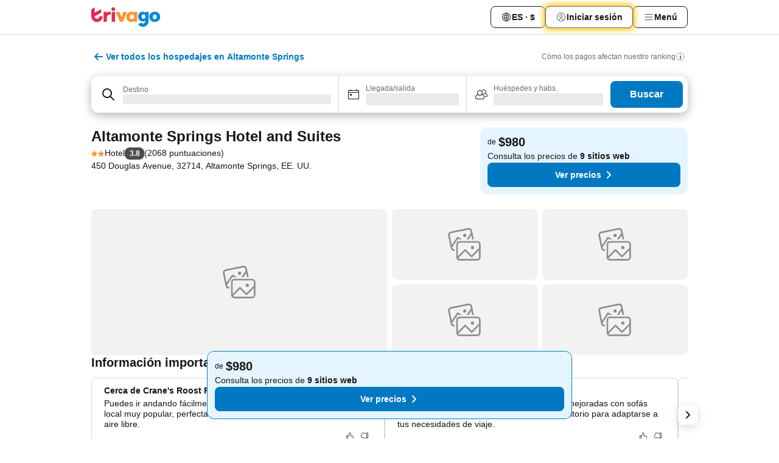

--- FILE ---
content_type: text/javascript
request_url: https://www.trivago.com.mx/_next/static/chunks/2729-40064d3b0da9a5b5.js
body_size: 12023
content:
try{let e="undefined"!=typeof window?window:"undefined"!=typeof global?global:"undefined"!=typeof globalThis?globalThis:"undefined"!=typeof self?self:{},t=(new e.Error).stack;t&&(e._sentryDebugIds=e._sentryDebugIds||{},e._sentryDebugIds[t]="eb3fa666-e30f-4cee-aaa0-5de7220d6783",e._sentryDebugIdIdentifier="sentry-dbid-eb3fa666-e30f-4cee-aaa0-5de7220d6783")}catch(e){}("undefined"!=typeof window?window:"undefined"!=typeof global?global:"undefined"!=typeof globalThis?globalThis:"undefined"!=typeof self?self:{}).SENTRY_RELEASE={id:"eacfeb98"},(self.webpackChunk_N_E=self.webpackChunk_N_E||[]).push([[2729],{77457:function(e,t,i){"use strict";i.d(t,{m:function(){return er}});var n,s,a,l=i(85893),o=i(79434),r=i(39671),c=i(10145),d=i(74405),u=i(12431),h=i(70653),g=i.n(h);function m(e){let{id:t,hasImage:i,children:n}=e,s=(0,u.T)({getHelpfulText:"stays_item_details_AI_description_feedback"});return(0,l.jsxs)("div",{className:g().feedback,children:[(0,l.jsx)("span",{className:g().helpfulText,children:s.getHelpfulText()}),(0,l.jsx)(d.C,{id:t,hasImage:i,isUniqueHighlight:!0,children:n})]})}var p=i(45007),f=i(75670),x=i(21813),v=i(27830),_=i(41445),j=i(66273),C=i.n(j),b=i(15175);let k=(0,_.Gm)(v.I);function I(e){let{imageUrl:t,group:i,totalCount:n,onImageClick:s,imageId:a,isImageCounterVisible:r=!0}=e,c=(0,p.v9)(k),d=i?c.get(i)??" ":" ",u=n&&n>=b.E&&r,{lessThanOrEqual:h}=(0,o.e)(),g=h("s");return(0,l.jsxs)("div",{"data-testid":"accommodation-unique-highlight-image",className:C().container,children:[(0,l.jsx)(x.t,{aspectRatio:g?"unset":2,url:t,alt:d,onImageClick:()=>i&&s(i,a)}),u&&(0,l.jsx)(f.H,{count:n})]})}var N=i(11381),w=i(57192),E=i(57482),y=i(69480),O=i(4126),T=i(35017),A=i(24556),S=i(2884),L=i(63902),M=i(9210),R=i(20861),D=i(10422),P=i(83189),Z=i(90142),H=i(49311),F=i(67294);function B(){return(B=Object.assign?Object.assign.bind():function(e){for(var t=1;t<arguments.length;t++){var i=arguments[t];for(var n in i)({}).hasOwnProperty.call(i,n)&&(e[n]=i[n])}return e}).apply(null,arguments)}function W(){return(W=Object.assign?Object.assign.bind():function(e){for(var t=1;t<arguments.length;t++){var i=arguments[t];for(var n in i)({}).hasOwnProperty.call(i,n)&&(e[n]=i[n])}return e}).apply(null,arguments)}var G=i(4222),z=i(33273),V=i(38987),Y=i(76851),U=i(23819),K=i(3551),q=i(46751);let X=new K.A([[q.Av,z.Z],[q.IZ,O.Z],[q.mc,N.Z],[q.Wq,w.Z],[q.xY,P.Z],[q.Cq,U.Z],[q.Fe,T.Z],[q.lJ,G.Z],[q.oO,Y.Z],[q.UL,e=>F.createElement("svg",B({xmlns:"http://www.w3.org/2000/svg",width:24,height:24,fill:"none",viewBox:"0 0 24 24"},e),n||(n=F.createElement("path",{fill:"#171717",fillRule:"evenodd",d:"M21 18a1 1 0 0 1-1 1H4a1 1 0 0 1-1-1V6a1 1 0 0 1 1-1h16a1 1 0 0 1 1 1zM20 4H4c-1.103 0-2 .897-2 2v12c0 1.103.897 2 2 2h16c1.103 0 2-.897 2-2V6c0-1.103-.897-2-2-2",clipRule:"evenodd"})),s||(s=F.createElement("path",{fill:"#171717",fillRule:"evenodd",d:"M17.4 7.5H9.6c-.331 0-.6.224-.6.5s.269.5.6.5h7.8c.332 0 .6-.224.6-.5s-.268-.5-.6-.5M7 7a1 1 0 1 0 0 2 1 1 0 0 0 0-2m10.4 4.5H9.6c-.331 0-.6.224-.6.5s.269.5.6.5h7.8c.332 0 .6-.224.6-.5s-.268-.5-.6-.5M7 11a1 1 0 1 0 0 2 1 1 0 0 0 0-2m10.4 4.5H9.6c-.331 0-.6.224-.6.5s.269.5.6.5h7.8c.332 0 .6-.224.6-.5s-.268-.5-.6-.5M7 15a1 1 0 1 0 0 2 1 1 0 0 0 0-2",clipRule:"evenodd"})))],[q.wI,M.Z],[q.oY,S.Z],[q.Y5,R.Z],[q.O3,E.Z],[q.F5,V.Z],[q.B5,A.Z],[q.X2,e=>F.createElement("svg",W({xmlns:"http://www.w3.org/2000/svg",width:24,height:24,fill:"none",viewBox:"0 0 24 24"},e),a||(a=F.createElement("path",{fill:"#000",fillRule:"evenodd",d:"M11.752 3.043a.74.74 0 0 1 .496 0l7.304 2.616a.66.66 0 0 1 .448.62 16.2 16.2 0 0 1-2.07 7.678c-1.316 2.36-3.212 4.391-5.53 5.924a.73.73 0 0 1-.8 0c-2.319-1.533-4.214-3.564-5.53-5.924A16.2 16.2 0 0 1 4 6.277a.66.66 0 0 1 .448-.62zM5.405 6.714a15 15 0 0 0 1.898 6.636A15.7 15.7 0 0 0 12 18.538a15.7 15.7 0 0 0 4.697-5.188 15 15 0 0 0 1.898-6.635L12 4.354zm10.249 1.904a.627.627 0 0 1-.066.922l-4.173 3.433a.73.73 0 0 1-.95-.03l-1.566-1.471a.626.626 0 0 1 0-.925.727.727 0 0 1 .984 0l1.105 1.039 3.684-3.03a.727.727 0 0 1 .982.062",clipRule:"evenodd"})))],[q.Zq,y.Z],[q.Pu,D.Z],[q.sB,L.Z],[q.g5,H.Z],[q.h3,Z.Z]]);var Q=i(354),$=i(3902),J=i(18984),ee=i.n(J);function et(e){let{theme:t}=e,i=X.get(t);return(0,l.jsxs)("section",{className:ee().label,children:[i&&(0,l.jsx)(Q.J,{svg:i,size:18}),(0,l.jsx)($.P,{nsid:t,cid:"highlight-theme-label"})]})}var ei=i(35779),en=i(87441),es=i.n(en);function ea(e){let{theme:t}=e,i=(0,u.T)({getHighlightLabel:"stays_unique_highlight_tag"});return(0,l.jsxs)("div",{"data-testid":"accommodation-unique-highlight-labels",className:es().container,children:[(0,l.jsxs)("div",{className:es().label,children:[(0,l.jsx)(Q.J,{svg:ei.Z,size:18}),(0,l.jsx)("div",{children:i.getHighlightLabel()})]}),(0,l.jsx)(et,{theme:t})]})}var el=i(21234),eo=i.n(el);function er(e){let{highlight:t,hasFeedback:i=!0,isImageCounterVisible:n=!0,testId:s="accommodation-unique-highlight",onImageClick:a=r.Z}=e,{lessThan:d}=(0,o.e)(),u=d("l"),{id:h,title:g,description:p,image:f,primaryTheme:x}=t;return(0,l.jsxs)("section",{"data-testid":s,className:eo().container,children:[(0,l.jsxs)("div",{className:eo().content,children:[(0,l.jsxs)("div",{children:[x&&(0,l.jsx)(ea,{theme:x}),(0,l.jsx)(c.X,{"data-testid":"accommodation-unique-highlight-heading",className:eo().title,size:u?"s":"m",level:2,children:g}),(0,l.jsx)("div",{"data-testid":"accommodation-unique-highlight-description",className:eo().description,children:p})]}),i&&(0,l.jsx)("div",{children:(0,l.jsx)(m,{id:h,hasImage:!!f,children:(0,l.jsx)(er,{highlight:t,hasFeedback:!1,isImageCounterVisible:!1})})})]}),f&&(0,l.jsx)(I,{imageUrl:f.url,group:f.group,totalCount:f.totalCount,onImageClick:a,imageId:f.imageId,isImageCounterVisible:n})]})}},15175:function(e,t,i){"use strict";i.d(t,{E:function(){return n}});let n=2},10541:function(e,t,i){"use strict";i.d(t,{c:function(){return C}});var n=i(85893),s=i(89633),a=i(18903),l=i(67597),o=i(77861),r=i(52662);let c=(0,i(91210).M)(function(e,t){let{nsid:i}=e,{GQL_SERVICE:{useAccommodationDetails:n}}=t,{data:s,isLoading:a,isError:l,error:o,isSuccess:r}=n([i]),c=s.get(i);return{data:{destNsId:c?.locality?.nsid,name:c?.locality?.name},isLoading:a,isError:l,error:o,isSuccess:r}},[r.K1.GQL_SERVICE]);var d=i(77632),u=i(67294),h=i(60822),g=i(98392);let m=(0,u.forwardRef)(function(e,t){let{model:{label:i,handleClick:s,wide:a,cid:l}}=e;return i?(0,n.jsx)(g.z,{ref:t,isWide:a,onClick:s,variant:"tertiary",text:i,icon:{svg:h.Z,position:"end",rtl:!0},size:"m","data-testid":l}):null});var p=i(31113),f=i(3994),x=i(354),v=i(58683),_=i.n(v);let j=(0,u.forwardRef)(function(e,t){let{model:{label:i,handleClick:s}}=e;return i?(0,n.jsx)("span",{ref:t,className:_().link,children:(0,n.jsxs)(p.Q,{className:_().linkButton,onClick:s,children:[(0,n.jsx)(x.J,{rtl:!0,svg:f.Z,className:_().icon}),(0,n.jsx)("span",{className:_().textWrapper,children:i})]})}):null});function C(e){let{nsid:t,type:i="link",wide:o,cid:r,newTab:c}=e,{ComponentCoordinator:d}=(0,s.w)(b[i],r);return(0,n.jsxs)(d,{dataModelProps:{nsid:t},viewModelProps:{nsid:t,wide:o,type:i,newTab:c},children:[(0,n.jsx)(a.TE,{}),(0,n.jsx)(l.gb,{}),(0,n.jsx)(l.B6,{})]})}let b={link:(0,o.f)(j,d.g,c),button:(0,o.f)(m,d.g,c)}},62614:function(e,t,i){"use strict";i.d(t,{e:function(){return g}});var n=i(85893),s=i(34658),a=i(89633),l=i(18903),o=i(67597),r=i(77861),c=i(52662);let d=(0,i(29100).H)(function(e,t){let{cid:i,props:n}=e,{services:{LOCALIZATION_SERVICE:{useTranslations:s}}}=t;return{footerLegalDisclaimer:s({getFooterLegalDisclaimer:"stays_footer_legal_disclaimer"}).getFooterLegalDisclaimer(),testId:`${i}`,className:n.className}},{serviceKeys:[c.K1.LOCALIZATION_SERVICE]});var u=i(82742),h=i.n(u);function g(e){let{ComponentCoordinator:t}=(0,a.w)(m,e.cid);return(0,n.jsxs)(t,{viewModelProps:e,children:[(0,n.jsx)(l.TE,{children:(0,n.jsx)(s.V,{})}),(0,n.jsx)(o.gb,{children:(0,n.jsx)(s.V,{})}),(0,n.jsx)(o.B6,{children:(0,n.jsx)(s.V,{})})]})}let m=(0,r.f)(function(e){let{model:{footerLegalDisclaimer:t,className:i}}=e;return(0,n.jsx)("div",{"data-testid":"legal-note-de",className:i,children:(0,n.jsx)("p",{className:h().text,children:t})})},d)},56731:function(e,t,i){"use strict";i.d(t,{$n:function(){return l},Bc:function(){return o},ZO:function(){return r},bR:function(){return s}});var n,s,a=i(4957);let l=192;(n=s||(s={}))[n.PRICE=1]="PRICE",n[n.GALLERY=2]="GALLERY",n[n.REVIEWS=3]="REVIEWS",n[n.MAP=4]="MAP";let o={2:a.j2.ITEM_OVERLAY_GALLERY,4:a.j2.ITEM_OVERLAY_INFO,1:a.j2.ITEM_OVERLAY_DEALS,3:a.j2.REVIEWS_DIALOG};function r(e){return[1,2,3,4].includes(e)}},47360:function(e,t,i){"use strict";i.d(t,{K0:function(){return a},iJ:function(){return n}});let[n,s,a]=(0,i(48087).I)()},74405:function(e,t,i){"use strict";i.d(t,{C:function(){return P}});var n=i(85893),s=i(93967),a=i.n(s),l=i(67294),o=i(29651);function r(e){return`highlight-feedback-${e}`}var c=i(49261),d=i(89954),u=i(6496),h=i(91339),g=i(12431),m=i(79434),p=i(39671),f=i(27905),x=i(18995),v=i(75930),_=i(71352),j=i(354),C=i(61537),b=i.n(C);function k(e){let{variant:t,onClick:i,isSelected:s=!1,toolTipContent:a=""}=e,{lessThan:l}=(0,m.e)();return l("l")?(0,n.jsx)(I,{isSelected:s,onClick:i,variant:t,toolTipContent:a}):(0,n.jsx)(f.u,{content:a,position:"topTrailing",isTouchDeviceAdaptable:!0,showOnFocus:!1,children:(0,n.jsx)(I,{isSelected:s,onClick:i,variant:t,toolTipContent:a})})}function I(e){let{isSelected:t,onClick:i,variant:s,toolTipContent:l}=e;return(0,n.jsx)(_.Y,{className:a()(b().answer,{[b().selected]:t}),onClick:()=>t?p.Z:i(s),"data-testid":`highlight-feedback-answer-${s}`,"aria-label":l,"aria-pressed":t,children:(0,n.jsx)(j.J,{svg:t?x.Z:v.Z,size:18,..."negative"===s&&{rotate:180}})})}var N=i(6953),w=i.n(N),E=i(69220),y=i(59306),O=i(10145),T=i(29564),A=i(98392),S=i(91677),L=i(81588),M=i(12573),R=i.n(M);let D=[2,3,4,5,1,6];function P(e){let{id:t,hasImage:i,className:s,children:m,isUniqueHighlight:p=!1}=e,f=(0,g.T)({getPositiveFeedback:"stays_hotel_highlights_feedback_answer_yes",getNegativeFeedback:"stays_hotel_highlights_feedback_answer_not_helpful"}),[x,v]=(0,l.useState)(()=>o.I.getItem(r(t))??null),C=(0,d.K)(),b=(0,h.$)(C),[I,N]=function(){let e=arguments.length>0&&void 0!==arguments[0]&&arguments[0],t=(0,g.T)({getDialogTitle:"stays_highlights_negative_feedback_page_title",getClose:"close",getHeading:"stays_highlights_negative_feedback_question",getOption1:"stays_highlights_negative_feedback_reason5_new",getOption2:"stays_highlights_negative_feedback_reason2",getOption3:"stays_highlights_negative_feedback_reason3",getOption4:"stays_highlights_negative_feedback_reason4",getOption5:"stays_highlights_negative_feedback_reason5",getOption6:"stays_highlights_negative_feedback_reason_other",getTextboxLabel:"stays_highlights_negative_feedback_textbox_title",getTextboxPlaceholder:"stays_highlights_negative_feedback_textbox_placeholder",getCancel:"stays_highlights_negative_feedback_cta_cancel",getSubmit:"stays_highlights_negative_feedback_cta_share_feedback"}),{Dialog:i,DialogHeader:s,DialogFooter:o,isDialogOpen:r,openDialog:c,closeDialog:d}=(0,y.U)();return(0,E.y)(r,!r),[function(r){let{hasImage:c,children:u,onSubmit:h}=r,[g,m]=(0,l.useState)(new Set),[p,f]=(0,l.useState)("");return(0,n.jsxs)(i,{className:a()(R().dialog,{[R().wide]:e}),onOutsideClick:d,children:[(0,n.jsxs)(s,{className:R().header,children:[(0,n.jsx)(O.X,{size:"xs",level:3,className:R().title,children:t.getDialogTitle()}),(0,n.jsx)(_.Y,{onClick:e=>{e.stopPropagation(),d()},"aria-label":t.getClose(),className:R().closeButton,children:(0,n.jsx)(j.J,{svg:T.Z,size:24})})]}),(0,n.jsxs)("div",{className:R().content,children:[(0,n.jsx)("ul",{className:R().highlightWrapper,children:u}),(0,n.jsxs)("div",{className:R().options,children:[(0,n.jsx)(O.X,{level:4,size:"xs",children:t.getHeading()}),(0,n.jsx)("div",{className:R().optionsList,children:D.map(e=>3!==e||c?(0,n.jsx)(S.X,{className:R().option,label:t[`getOption${e}`](),size:L.yB.MEDIUM,checked:g.has(e),onChange:t=>{t?m(t=>new Set(t).add(e)):m(t=>{let i=new Set(t);return i.delete(e),i})}},e):null)}),(0,n.jsxs)("div",{className:R().inputWrapper,children:[(0,n.jsx)("label",{htmlFor:"feedback-text",className:R().label,children:t.getTextboxLabel()}),(0,n.jsx)("textarea",{"data-testid":"highlight-feedback-text-area",id:"feedback-text",name:"feedback-text",value:p,placeholder:t.getTextboxPlaceholder(),className:R().input,maxLength:250,onChange:function(e){let t=e.target.value;t.length<=250&&f(t)}})]})]})]}),(0,n.jsxs)(o,{className:R().footer,children:[(0,n.jsx)(A.z,{variant:"tertiary",onClick:d,text:t.getCancel()}),(0,n.jsx)(A.z,{size:"m",onClick:function(){h({additionalFeedbackIds:g,additionalFeedbackText:p}),d()},disabled:!g.size,text:t.getSubmit()})]})]})},c]}(p);function M(e){v(e),o.I.setItem(r(t),e),c.pf.emit("onIndividualHighlightFeedbackClick",t,e,b),"negative"===e&&N()}return(0,n.jsxs)(n.Fragment,{children:[(0,n.jsxs)("div",{className:a()(w().content,s),children:[(0,n.jsx)(k,{variant:"positive",isSelected:"positive"===x,onClick:M,toolTipContent:f.getPositiveFeedback()}),(0,n.jsx)(k,{variant:"negative",isSelected:"negative"===x,onClick:M,toolTipContent:f.getNegativeFeedback()})]}),(0,n.jsx)(I,{hasImage:i,onSubmit:e=>{var i;return i={...e,sentiment:"negative"},void(c.pf.emit("onIndividualHighlightFeedbackSubmit",t,i),u.rU.emit("onSubmit"))},children:m})]})}},75670:function(e,t,i){"use strict";i.d(t,{H:function(){return r}});var n=i(85893),s=i(93967),a=i.n(s),l=i(73198),o=i.n(l);function r(e){let{count:t,className:i}=e;return(0,n.jsx)("div",{className:a()(o().count,i),"data-testid":"highlight-image-count",children:t})}},21813:function(e,t,i){"use strict";i.d(t,{t:function(){return p}});var n=i(85893),s=i(93967),a=i.n(s),l=i(67294),o=i(44582),r=i(19509),c=i(39671),d=i(57382),u=i(71352),h=i(89720),g=i(99163),m=i.n(g);function p(e){let{url:t,alt:i="",onImageClick:s=c.Z,aspectRatio:g="unset"}=e,[p,f]=(0,l.useState)(!1),x=(0,l.useRef)(null);return(0,l.useEffect)(()=>{x.current?.complete&&f(!0)},[t]),(0,n.jsxs)("div",{className:m().wrapper,style:{"--_aspect-ratio":g},children:[(0,n.jsx)(o.q,{children:(0,n.jsx)("div",{className:a()({[m().skeletonDisappear]:p}),children:(0,n.jsx)(d.O,{className:m().skeleton})})}),(0,n.jsx)(u.Y,{onClick:s,"data-testid":"highlight-image-button",children:(0,n.jsx)("img",{ref:x,"data-testid":"highlight-image",srcSet:(0,r.R)(t,!0),src:(0,r.G)(t,"sm"),alt:i,className:a()(m().image,{[m().imgLoading]:!p&&!(0,h.s$)()}),onLoad:function(){f(!0)}})})]})}},42754:function(e,t,i){"use strict";i.d(t,{H:function(){return N}});var n=i(85893),s=i(93967),a=i.n(s),l=i(67294),o=i(79434),r=i(39671),c=i(10145),d=i(19193),u=i(74405),h=i(45007),g=i(41445),m=i(15175),p=i(27830),f=i(12431),x=i(21813),v=i(75670),_=i(51174),j=i.n(_);let C=(0,g.Gm)(p.I);function b(e){let{image:t,isImageCounterVisible:i=!0,onImageClick:s=r.Z}=e,a=(0,f.T)({getGoodToKnowTitle:"stays_hotel_highlights_good_to_know_title"}),{totalCount:l,group:o,imageId:c,url:d}=t,u=(0,h.v9)(C),g=a.getGoodToKnowTitle(),p=o?u.get(o)??g:g,_=l>=m.E&&i;return(0,n.jsxs)("div",{className:j().container,children:[(0,n.jsx)("div",{className:j().wrapper,children:(0,n.jsx)(x.t,{aspectRatio:1.5,alt:p,url:d,onImageClick:()=>s(c)},c)}),_&&(0,n.jsx)(v.H,{count:l})]})}var k=i(79264),I=i.n(k);function N(e){let{id:t,title:i,description:s,isGridLayout:h=!1,image:g,className:m,isSpacious:p=!1,hasFeedback:f=!0,isImageCounterVisible:x=!0,onImageClick:v=r.Z}=e,{lessThan:_}=(0,o.e)(),j=_("2xs"),C=!!g&&!j,k=(0,l.useRef)(null),[w]=(0,d.Q)(k,{threshold:0});return(0,n.jsxs)("li",{className:a()(I().highlight,{[I().compactWidth]:!h,[I().spacious]:p},m),children:[(0,n.jsxs)("div",{className:a()(I().content,{[I().withImage]:C}),children:[(0,n.jsxs)("section",{children:[(0,n.jsx)(c.X,{level:2,size:"xs",className:I().heading,children:i}),(0,n.jsx)("p",{children:s})]}),f&&(0,n.jsx)(u.C,{id:t,hasImage:!!g,className:I().feedback,children:(0,n.jsx)(N,{id:t,title:i,description:s,image:g,isGridLayout:!0,hasFeedback:!1,isImageCounterVisible:!1},t)})]}),C&&(0,n.jsx)("div",{className:I().highlightImage,ref:k,children:w&&(0,n.jsx)(b,{image:g,isImageCounterVisible:x,onImageClick:v})})]})}},81037:function(e,t,i){"use strict";i.d(t,{v:function(){return w}});var n=i(85893),s=i(49261),a=i(89954),l=i(39671),o=i(91339),r=i(27905),c=i(20082),d=i(354),u=i(12431),h=i(18412),g=i.n(h);function m(e){let{accommodationNsId:t}=e,i=(0,u.T)({getDisclaimerText:"stays_item_details_AI_description_disclaimer_chatgpt",getTooltipText:"stays_item_details_AI_description_disclaimer_expanded_chatgpt"}),a=(0,n.jsx)("span",{children:i.getDisclaimerText()},"text"),l=(0,n.jsx)("div",{children:(0,n.jsx)(r.u,{testId:"highlights-disclaimer-tooltip",position:"bottomLeading",content:i.getTooltipText(),children:(0,n.jsx)(d.J,{svg:c.Z,className:g().icon,testId:"highlights-disclaimer-tooltip-icon",onClick:function(){s.pf.emit("onInfoSlideoutHighlightsDisclaimerClick",t.id)}})})},"icon");return(0,n.jsx)("footer",{children:(0,n.jsx)("div",{className:g().footer,children:(0,n.jsxs)("div",{className:g().toolTipContainer,"data-testid":"highlights-footer-disclaimer-container",children:[l,a]})})})}var p=i(93967),f=i.n(p),x=i(67294),v=i(48069),_=i(71352),j=i(56092),C=i(66434),b=i.n(C);function k(e){let{children:t,visibleItemsCount:i,gap:s,className:a,testId:o="carousel-list",onNavigationClick:r=l.Z,step:c=i}=e,[h,g]=(0,x.useState)(0),m=(0,j.S)(),p=(0,x.useRef)(null),C=(0,u.T)({getPrev:"btn_previous",getNext:"hotel_btn_next"}),k=x.Children.count(t);return(0,n.jsxs)("div",{className:f()(b().container,a),style:{"--_item-gap":`${s}px`,"--_visible-items":i,"--_active-index":h},children:[(0,n.jsx)("div",{className:b().listWrapper,children:(0,n.jsx)("ul",{className:b().list,ref:p,"data-testid":o,children:x.Children.map(t,(e,t)=>(0,x.isValidElement)(e)?(0,x.cloneElement)(e,{...e.props,key:t,className:f()(e.props.className,b().item)}):e)})}),h>0&&(0,n.jsx)(_.Y,{className:f()(b().btn,b().start),onClick:function(){g(e=>Math.max(e-c,0)),r("prev")},"aria-label":C.getPrev(),children:(0,n.jsx)(d.J,{svg:v.Z,size:24,className:b().icon,flip:!m})}),h<k-i&&(0,n.jsx)(_.Y,{className:f()(b().btn,b().end),onClick:function(){g(e=>Math.min(e+c,k-i)),r("next")},"aria-label":C.getNext(),children:(0,n.jsx)(d.J,{svg:v.Z,size:24,className:b().icon,flip:m})})]})}var I=i(42754);function N(e){let{highlights:t,onImageClick:i=l.Z,onCarouselNavigationClick:s=l.Z}=e;return(0,n.jsx)(k,{visibleItemsCount:2,gap:16,testId:"hotel-highlights-list",onNavigationClick:s,children:t.map(e=>{let{id:t,title:s,description:a,image:l}=e;return(0,n.jsx)(I.H,{id:t,title:s,description:a,isGridLayout:!0,image:l,onImageClick:e=>{l?.group&&i(l.group,e)},isSpacious:!0},t)})})}function w(e){let{accommodationNsId:t,accommodationHighlights:i,onImageClick:r=l.Z}=e,c=(0,a.K)(),d=(0,o.$)(c);return(0,n.jsxs)("section",{children:[(0,n.jsx)(N,{highlights:i,onImageClick:r,onCarouselNavigationClick:function(e){s.pf.emit("onHighlightsCarouselNavigationClick",t.id,e,d)}}),(0,n.jsx)(m,{accommodationNsId:t})]})}},36660:function(e,t,i){"use strict";i.d(t,{P:function(){return m}});var n=i(85893),s=i(93967),a=i.n(s),l=i(49261),o=i(39671),r=i(32432),c=i(12431),d=i(9733),u=i(42754),h=i(38319),g=i.n(h);function m(e){let{accommodationNsId:t,accommodationHighlights:i,onImageClick:s=o.Z,disclaimerClassName:h}=e,m=(0,c.T)({disclaimer:"stays_item_details_AI_description_disclaimer_chatgpt"});return(0,n.jsxs)("section",{children:[(0,n.jsx)(r.O,{shouldScrollRightOnOverflow:!0,children:(0,n.jsx)("ul",{className:g().list,"data-testid":"hotel-highlights-list",children:i.map(e=>{let{id:t,title:i,description:a,image:l}=e;return(0,n.jsx)(u.H,{id:t,title:i,description:a,image:l,onImageClick:e=>{l?.group&&s(l.group,e)}},t)})})}),(0,n.jsxs)("div",{className:a()(g().disclaimer,h),children:[(0,n.jsx)(d.I,{onClick:function(){l.pf.emit("onInfoTabHighlightsDisclaimerMobileClick",t.id)},className:g().button,testId:"hotel-highlights-mobile-button"}),(0,n.jsx)("span",{className:g().text,"data-testid":"hotel-highlights-mobile-text",children:m.disclaimer()})]})]})}},18951:function(e,t,i){"use strict";i.d(t,{p:function(){return d}});var n=i(85893),s=i(39671),a=i(82983),l=i(26903),o=i(17988),r=i(79903),c=i.n(r);function d(e){let{nsid:t,images:i,advertiserLinks:r,selectedImageId:d,defaultImageGalleryFilter:u,isSingleImageMode:h,onGalleryClose:g=s.Z,imageCount:m,imageTagGroupCounts:p,isMultiViewOverlay:f=!1,onFilterChange:x}=e,{handleClose:v,handleClickNext:_,handleClickPrev:j,handleClickImage:C,handleClickCloseButton:b,handleClickGridImage:k,handleWrapperClick:I}=(0,o.A)(t,g);return(0,n.jsx)(a.a,{hideHeader:!0,onClose:v,onClickAway:s.Z,paddingContent:c().overlayPadding,background:c().overlayBg,fullHeight:!0,children:(0,n.jsx)("div",{className:c().gallery,children:(0,n.jsx)(l.M,{accommodationNsId:t,advertiserLinks:r,images:i,onClickCloseButton:b,onClickGridImage:k,onClickImage:C,onClickNext:_,onClickPrev:j,onClose:v,onWrapperClick:I,showGrid:!0,selectedImageId:d,defaultImageGalleryFilter:u,isSingleImageMode:h,imageCount:m,imageTagGroupCounts:p,onFilterChange:x,isMultiViewOverlay:f})})})}},57505:function(e,t,i){"use strict";i.d(t,{t:function(){return Y}});var n,s=i(85893),a=i(93967),l=i.n(a),o=i(67294),r=i(38485),c=i(79272),d=i(52270),u=i(89954),h=i(43988),g=i(36531),m=i(2841),p=i(70803),f=i(54062),x=i(44155),v=i(35589),_=i(90416),j=i(12588),C=i(67194),b=i(98392),k=i(1649),I=i(42077),N=i(12431);function w(e){let{accommodationNsid:t}=e,i=(0,N.T)({getSeeStaysNearby:"stays_slideout_map_see_stays_nearby"}),{setLastInteractedItem:n}=(0,k.N)(),a=(0,C.vo)(_.lC.INFO_SLIDEOUT,t.id);return(0,s.jsx)(j.r,{pageIdentifier:I.W.MAP,children:(0,s.jsx)(b.z,{size:"m",variant:"tertiary","data-testid":"stays-nearby-button",onClick:()=>{n(t,"stays-nearby"),a()},text:i.getSeeStaysNearby()})})}var E=i(52066),y=i(25718),O=i(36765),T=i(82024),A=i(91339),S=i(54074),L=i(79259);function M(){return(M=Object.assign?Object.assign.bind():function(e){for(var t=1;t<arguments.length;t++){var i=arguments[t];for(var n in i)({}).hasOwnProperty.call(i,n)&&(e[n]=i[n])}return e}).apply(null,arguments)}var R=e=>o.createElement("svg",M({xmlns:"http://www.w3.org/2000/svg",width:24,height:24,viewBox:"0 0 24 24"},e),n||(n=o.createElement("g",{fill:"none",stroke:"currentColor",strokeLinecap:"round",strokeMiterlimit:10,strokeWidth:2},o.createElement("path",{d:"M14 3v7M21 10h-7M14 10l7-7M10 21v-7M3 14h7M10 14l-7 7",vectorEffect:"non-scaling-stroke"})))),D=i(74609),P=i(71352),Z=i(354),H=i(12241),F=i.n(H);function B(e){let{onClick:t,isExpanded:i}=e,n=(0,N.T)({getMapExpand:"info_map_expand",getMapMinimize:"slideout_map_minimize"}),a=i?n.getMapMinimize():n.getMapExpand();return(0,s.jsxs)(P.Y,{type:"button","data-testid":"info-slideout-map-expand-toggle",className:F().expandButton,onClick:t,"aria-expanded":i,"aria-label":a,children:[(0,s.jsx)(Z.J,{svg:i?R:D.Z,center:!0}),(0,s.jsx)("span",{className:F().openFullscreenMapOverlayDivBaseButtonSpan,children:a})]})}var W=i(48323),G=i.n(W),z=i(75957),V=i(19106);function Y(e){let{accommodationId:t,coordinates:i,hideExpandButton:n=!1,hasBlurredDetails:a,hasSeeStaysNearby:_=!1,pricePerNight:j=null,className:C="",isInteractive:b=!0,collapsedHeight:k="23rem",distanceLabel:I,locationCity:N,onDealNotAvailableClick:M,parentClickoutEventId:R}=e,D={ns:T.l.ACCOMMODATION,id:t},P=(0,o.useRef)(null),[Z,H]=(0,o.useState)(!1),F={lat:i.latitude,lng:i.longitude},W=(0,V.U)(),Y=j?(0,s.jsx)(m.S,{children:j}):(0,s.jsx)(p.b,{icon:y.Z}),U={...d.B8,center:F,...!b&&{draggable:!1,disableDefaultUI:!0}},K=(0,u.K)(),q=(0,A.$)(K);return(0,s.jsxs)("div",{className:l()(G().map,C),style:{blockSize:Z?"60rem":k},ref:P,"data-testid":Z?"info-slideout-map-expanded":"info-slideout-map",children:[(0,s.jsx)(O.W,{id:E.a.Map,children:(0,s.jsx)(L.D,{mapType:q?c.T.ACD_MAP:c.T.SLIDEOUT_INFO_MAP,options:U,showCircle:a,children:a?(0,s.jsx)(S.c,{center:F}):(0,s.jsx)(h.x,{position:F,children:(0,s.jsx)(f.J,{id:`${d.PZ}-${t}`,state:x.F.HIGHLIGHTED,variant:x.g.GREY,isDisabled:!0,children:(0,s.jsx)(v.K,{children:Y})})})})}),_&&(0,s.jsx)("div",{className:G().staysNearbyButton,children:(0,s.jsx)(w,{accommodationNsid:D})}),(0,s.jsx)("div",{className:l()(G().expandWrapper,{[G().alternativeButton]:!W}),children:!n&&!_&&(W?(0,s.jsx)(z.I,{accommodationNsid:D,centerPosition:F,hasBlurredDetails:a,distanceLabel:I,Button:g.c,onDealNotAvailableClick:M,parentClickoutEventId:R,locationCity:N}):(0,s.jsx)(B,{onClick:function(){H(e=>!e),r.iP.emit("onToggleMapSize",!Z)},isExpanded:Z}))})]})}},75957:function(e,t,i){"use strict";i.d(t,{I:function(){return I}});var n=i(85893),s=i(5152),a=i.n(s),l=i(34619),o=i(26349),r=i(8088),c=i(67294),d=i(41783),u=i(79434),h=i(4957),g=i(89954),m=i(56731),p=i(47360),f=i(61199),x=i(91339),v=i(31239),_=i(35677),j=i(52270),C=i(67811),b=i(19106);let k=a()(()=>Promise.all([i.e(7812),i.e(7552),i.e(9025)]).then(i.bind(i,19025)).then(e=>{let{OverlayMap:t}=e;return t}),{loadableGenerated:{webpack:()=>[19025]}});function I(e){let{accommodationNsid:t,centerPosition:i,hasBlurredDetails:s,distanceLabel:a,Button:I,onDealNotAvailableClick:N,parentClickoutEventId:w,locationCity:E}=e,{mapOverlayOptions:y,mapDialogRef:O,isAcdPage:T,shouldMountSlideoutMapOverlay:A,handleMapExpandButtonClick:S,handleAcdDialogClose:L,handleAcdDialogClickOutside:M,handleDealNotAvailableClick:R}=function(e,t,i){let n=(0,v.N)("71478"),{greaterThanOrEqual:s}=(0,u.e)(),a=(0,c.useRef)(null),l=(0,g.K)(),o=(0,x.$)(l),r=(0,f.C)(l),{shouldMountSlideoutMapOverlay:k,mapOverlayOptions:I,openMapOverlay:N}=function(e,t){let i=arguments.length>2&&void 0!==arguments[2]?arguments[2]:h.WT.MAP_EXPAND_BUTTON,{openFullscreenMapSlideout:n,isFullscreenMapSlideout:s,currentAccommodation:a,closeCurrentOverlay:l}=(0,C.I)();return{shouldMountSlideoutMapOverlay:(0,b.U)()&&a===e&&s,mapOverlayOptions:(0,_.z)(t,j._D.INLINE_END_BLOCK_CENTER),openMapOverlay:function(){n(e,i)},closeCurrentOverlay:l}}(e.id,t,h.WT.MAP_EXPAND_BUTTON),w=n&&s("l")&&!o&&!r;return{mapOverlayOptions:I,mapDialogRef:a,isAcdPage:o,shouldMountSlideoutMapOverlay:k,handleMapExpandButtonClick:function(){w?p.iJ.emit("onOpen",e,m.bR.MAP,null):o?(d.KO.emit("onACDMapOverlayCardClick",e.id),a.current?.openMap()):(d.KO.emit("onSlideoutOverlayToggle",h.fQ.OPEN),N())},handleAcdDialogClose:function(){a.current?.closeMap(),d.KO.emit("onACDMapOverlayClose",e.id)},handleAcdDialogClickOutside:function(){a.current?.closeMap(),d.KO.emit("onACDMapOverlayOutsideClick",e.id)},handleDealNotAvailableClick:function(){a.current?.closeMap(),i?.()}}}(t,i,N);return(0,n.jsxs)(n.Fragment,{children:[(0,n.jsx)(I,{onExpandClick:S}),T&&(0,n.jsx)(l.O,{value:o.ZD.ITEM_PAGE_MAP_OVERLAY_CHAMPION_DEAL,children:(0,n.jsx)(r.H,{ref:O,nsid:t,parentClickoutEventId:w??null,onClose:L,onDealNotAvailableClick:R,onOutsideClick:M,locationCity:E})}),A&&(0,n.jsx)(k,{nsid:t,options:y,showCircle:s,distanceLabel:a??void 0})]})}},19106:function(e,t,i){"use strict";i.d(t,{U:function(){return d}});var n=i(89954),s=i(94021),a=i(12101),l=i(33036),o=i(42077),r=i(91339),c=i(31239);function d(){let e=(0,a.W)(),t=(0,c.N)("72188"),{isMobile:i}=(0,l.h)(),d=(0,n.K)(),u=(0,r.$)(d),h=(0,s.M)(o.W.SEO_ACCOMMODATION_RESULT_LIST);return u?!i||t:!!h||!e}},34519:function(e,t,i){"use strict";i.d(t,{X:function(){return c}});var n=i(85893),s=i(93967),a=i.n(s),l=i(12431),o=i(61690),r=i.n(o);function c(e){let{city:t,country:i,phone:s,postalCode:o,streetAddress:c,website:d,className:u=""}=e,h=(0,l.T)({getOfficialHomepage:"seo_poi_search_official_site",getTelephone:"phone"}),g=c||o||t||i,m=s||d;return(0,n.jsxs)("address",{itemScope:!0,itemType:"http://schema.org/ContactPoint",className:a()(r().address,u),"data-testid":"info-slideout-map-address",children:[g&&(0,n.jsxs)("ul",{itemScope:!0,itemType:"https://schema.org/PostalAddress",itemProp:"address",className:r().postalAddressSection,children:[c&&(0,n.jsxs)("li",{itemProp:"streetAddress",children:[`${c},`,"\xa0"]}),o&&(0,n.jsxs)("li",{itemProp:"postalCode",children:[`${o},`,"\xa0"]}),t&&(0,n.jsxs)("li",{itemProp:"addressLocality",children:[`${t},`,"\xa0"]}),i&&(0,n.jsx)("li",{itemProp:"addressCountry",children:`${i}`})]}),m&&(0,n.jsxs)("ul",{className:r().contactDetailsSection,children:[s&&(0,n.jsx)("li",{children:(0,n.jsxs)("a",{"data-testid":"contact-info-phone",itemProp:"telephone",href:`tel:${s}`,className:r().link,children:[h.getTelephone(),": ",s]})}),d&&(0,n.jsx)("li",{children:(0,n.jsx)("a",{"data-testid":"contact-info-url",href:d,rel:"noopener noreferrer",target:"_blank",className:r().linkHighlighted,itemProp:"url",children:h.getOfficialHomepage()})})]})]})}},17988:function(e,t,i){"use strict";i.d(t,{A:function(){return a}});var n=i(96225),s=i(67811);function a(e,t){let i=(0,n.Kk)(e.id),{closeCurrentOverlay:a}=(0,s.I)();return{handleClose:function(){a(),t()},handleClickNext:i("clickArrowNext"),handleClickPrev:i("clickArrowPrev"),handleClickImage:i("clickImage"),handleClickGridImage:i("clickGridImageFullscreenGallery"),handleClickCloseButton:i("clickCloseButton"),handleWrapperClick:e=>{e.stopPropagation()}}}},71439:function(e,t,i){"use strict";i.d(t,{f:function(){return E}});var n=i(85893),s=i(67294),a=i(69220),l=i(80739),o=i(14704),r=i(4957),c=i(80837),d=i(61898),u=i(10145),h=i(96335),g=i(50397),m=i(47789),p=i(24066),f=i(57526),x=i(6235),v=i(5854),_=i(44367),j=i(12431),C=i(6107),b=i(39272),k=i(88666),I=i(29142),N=i.n(I);let w="dialog-item-reviews";function E(e){let{nsid:t,footer:i,onCloseXClick:I,hasReviewsSummary:E=!1,initiallyExpanded:y="summary",isReviewsThemesScoresVisible:O,shouldShowRatingBreakdown:T=!0,isReviewsThemesScoresTagsVisible:A=!1,summaryType:S="default",cids:L}=e,{Dialog:M,DialogHeader:R,openDialog:D,closeDialog:P,isDialogOpen:Z}=(0,g.R)(),{onLogCloseUserTapsOutside:H,onLogCloseUserClicksXButton:F}=function(e){let t=(0,o.O)();return{onLogOpenReviewDialog:(0,s.useCallback)(function(i){t.log({pageId:r.ci.OVERLAY_TOGGLE,reference:r.fQ.OPEN,details:[{key:r.CF.ENTRY_POINT,value:i},{key:r.CF.TYPE,value:r.j2.REVIEWS_DIALOG},{key:c.DW.ITEM_ID,value:e.id}]})},[t,e]),onLogCloseUserTapsOutside:(0,s.useCallback)(function(){t.log({pageId:r.ci.OVERLAY_TOGGLE,reference:r.fQ.CLOSE,details:[{key:r.CF.CLOSE_EVENT,value:r.Zd.OUTSIDE_CLICK}]})},[t]),onLogCloseUserClicksXButton:(0,s.useCallback)(function(){t.log({pageId:r.ci.OVERLAY_TOGGLE,reference:r.fQ.CLOSE,details:[{key:r.CF.CLOSE_EVENT,value:r.Zd.CLOSE_CLICK}]})},[t])}}(t),B=(0,s.useRef)(0),W=(0,_.k)(l.iq),G=(0,j.T)({getGuestReviewsTitle:"guest_reviews"}),z=(0,s.useCallback)(function(){P(),B.current&&window.scrollTo(0,B.current)},[P]),V=(0,s.useCallback)(function(){H()},[H]),Y=(0,s.useCallback)(function(){F(),I?.()},[I,F]),U=(0,s.useRef)(null),K=(0,k.o)({containerRef:U,isOpen:Z}),{testId:q,componentId:X}=x.CREF_ACCOMMODATION_REVIEW_THEMES_SCORES_REVIEWS_DIALOG,Q=(0,n.jsxs)(M,{testId:"reviews-dialog",className:N().dialog,onOutsideClick:()=>{V(),z()},shouldCloseOnOutsideClick:!0,children:[(0,n.jsx)(R,{children:(0,n.jsx)(C.i,{nsid:t,onClick:()=>{Y(),z()},testId:"reviews-dialog-title",closeButtonClassName:N().close})}),(0,n.jsx)("div",{ref:U,className:N().content,children:E?(0,n.jsxs)(n.Fragment,{children:[(0,n.jsx)(b.S,{nsid:t,cids:L,initiallyExpanded:y,isReviewsThemesScoresVisible:O,shouldShowRatingsBreakdown:T,isReviewsThemesScoresTagsVisible:A,summaryType:S}),K]}):(0,n.jsxs)("div",{className:N().reviewsWrapper,children:[O&&(0,n.jsxs)(n.Fragment,{children:[(0,n.jsx)(p.Q,{cid:X,testId:q,nsid:t,variant:A?"tags":"default",canShowMoreScores:!0}),(0,n.jsx)("hr",{className:N().divider})]}),(0,n.jsxs)("section",{className:N().guestReviewsHeader,children:[(0,n.jsx)(u.X,{"data-testid":"guest-reviews-heading",size:"m",level:3,children:G.getGuestReviewsTitle()}),W&&(0,n.jsx)(h.c,{})]}),T&&(0,n.jsx)(m.q,{nsid:t,cid:"accommodation-review-ratings-breakdown"}),(0,n.jsx)(f.y,{cid:v.p.componentId,nsid:t,isExpandable:!0,isInitiallyExpanded:!0,shouldHideToggle:!0,shouldShowEmptyMessage:!0})]})}),i&&(0,n.jsx)("footer",{children:i})]});return(0,a.y)(Z),(0,s.useEffect)(function(){if(Z){function e(e){let{newURL:t}=e,i=new URL(t).hash;(""===i||i.includes(d.N))&&z()}return B.current=window.scrollY,window.location.hash=w,window.addEventListener("hashchange",e),()=>{window.removeEventListener("hashchange",e)}}if(window.location.hash===`#${w}`){let e=window.scrollY||window.pageYOffset;window.location.hash="",window.scrollTo(0,e),z()}},[Z,z]),[Q,Z,D,z]}},75441:function(e,t,i){"use strict";i.d(t,{O:function(){return s}});var n=i(49261);function s(e){let{accommodationNsId:t,highlightsImagesEncoding:i=[],isAccommodationDetailPage:s=!1}=e;return{logHighlightImageClick:()=>n.pf.emit("onHighlightImagesClick",t,s),logHighlightsWithImagesShown:()=>n.pf.emit("onHighlightsWithImagesShown",t,i)}}},86348:function(e,t,i){"use strict";i.d(t,{H:function(){return a}});var n=i(14028),s=i.n(n);function a(e){let[t,i]=s()(e,e=>{let{image:t}=e;return t&&t.url});return[...t,...i]}},61898:function(e,t,i){"use strict";i.d(t,{D:function(){return s},N:function(){return n}});let n="hasInteracted",s="isInteractedUrlFragmentAdded"},70653:function(e){e.exports={"min-480":"(min-width: 480px)",feedback:"_24gXdr",helpfulText:"zQftXJ"}},66273:function(e){e.exports={"min-480":"(min-width: 480px)","min-720":"(min-width: 720px)",container:"_4rEI1v"}},87441:function(e){e.exports={"min-480":"(min-width: 480px)",container:"t4L4xO",label:"AwhEju"}},21234:function(e){e.exports={"min-480":"(min-width: 480px)",container:"xnaRzU",title:"Fmu_kd",description:"cX_WCa",content:"jtIoDp"}},58683:function(e){e.exports={linkButton:"jI0yhz",link:"axGWBw",textWrapper:"BLYxGk SwVR4I",icon:"uibqHf"}},82742:function(e){e.exports={text:"_56RLzE"}},66434:function(e){e.exports={container:"_48sxQ_",list:"bBv1IN",listWrapper:"OmZ9y8",item:"oYgmSr",btn:"Cdojw_",start:"a9H4aY",end:"_9DFotX",icon:"DWIRwJ"}},61537:function(e){e.exports={answer:"q7xsq3",text:"_1BWNoa",selected:"YLKCKi","positiveFeedbackAnimation-ltr":"ypbmw7","positiveFeedbackAnimation-rtl":"a1LChq"}},6953:function(e){e.exports={content:"tduK_f"}},12573:function(e){e.exports={"min-720":"(min-width: 720px)",dialog:"G0f44u",wide:"omXT59",header:"_5nEg4f",footer:"Erz5u7",content:"GYuBFz",title:"a_9AYv",closeButton:"cXNGD1",highlightWrapper:"QeoW7s",options:"FOc_90",optionsList:"eA9QN2",option:"pyWnKF",inputWrapper:"VexmUd",input:"qkQOFf",label:"Hw_ce0"}},73198:function(e){e.exports={count:"ZgPj06"}},51174:function(e){e.exports={container:"_7I723S",wrapper:"eB5XV6"}},99163:function(e){e.exports={wrapper:"sZcjT1",image:"i9aRey",fadeIn:"UgmUWt",skeleton:"XGxA_h",imgLoading:"_Ya_PJ",skeletonDisappear:"WiLbLx",fadeOut:"u1xsU1"}},79264:function(e){e.exports={"min-720":"(min-width: 720px)",compactWidth:"_63rnFq",highlight:"l7c96B",spacious:"pqEaN2",content:"gzRkek",withImage:"HMxYQg",feedback:"dCedP6",heading:"_MhzWH",highlightImage:"Uko6PK",wrapper:"Tgjn5A",withFeedback:"oH0XmP",withoutImages:"wPusQo",showAll:"aB8Ppr"}},18984:function(e){e.exports={label:"srYTt8"}},18412:function(e){e.exports={footer:"_zyJm4",toolTipContainer:"_UJaN6",icon:"tnm8s4",buttonWrapper:"AMofwd"}},38319:function(e){e.exports={heading:"pDHcOM",list:"C9acrC",disclaimer:"ZO9fP3",text:"nbRysu",button:"vHKAFR",feedback:"Q7lF50"}},79903:function(e){e.exports={gallery:"_7clFus",overlayPadding:"qs7MkO",overlayBg:"_2f08FX"}},12241:function(e){e.exports={expandButton:"WBqnmo",openFullscreenMapOverlayDivBaseButtonSpan:"nT5D5h TemCix"}},48323:function(e){e.exports={map:"_0VKdxm",expandWrapper:"RzNhzh",alternativeButton:"UMvJvV",staysNearbyButton:"OaXpt_",bottomWrapper:"_145xQ3"}},61690:function(e){e.exports={address:"_29pEZE",postalAddressSection:"RcLmUe",contactDetailsSection:"tY5Tec",link:"Al3mhc",linkHighlighted:"_1zdTSs Al3mhc"}},29142:function(e){e.exports={"min-720":"(min-width: 720px)",dialog:"_5QtExp",close:"dmU4O0",reviewsWrapper:"xuvV_V",content:"Nm_FX8",guestReviewsHeader:"r1p3K1",divider:"phQCro"}}}]);
//# sourceMappingURL=2729-40064d3b0da9a5b5.js.map

--- FILE ---
content_type: text/javascript
request_url: https://www.trivago.com.mx/_static/translations/es-MX/6455a7334a5e6ae020ca9cfa53b9ad6c3d6db16284f20f6dffeb6a33c5c58a2b.js
body_size: 37772
content:
window.__TRV_TRANSLATIONS__={snippets:{aa_module_see_more:"Ver m\xe1s",abbv_avg:"prom.",about_hotel_name:"{hotel_name}",about_without_hotel_name:"Informaci\xf3n",accommodation_type_filter_headline_property_type:"Tipo de hospedaje",account_data_invalid_chars_error:"El campo \xab{field}\xbb contiene caracteres no v\xe1lidos.",account_data_save_error:"Error al guardar los datos.",account_data_save_success:"\xa1Se guardaron tus cambios!",account_delete_confirm_popover_text:"Todos los datos personales vinculados a esta direcci\xf3n de email se borrar\xe1n en un plazo de 30 d\xedas. <br/> \xa1Tu opini\xf3n nos interesa! Si tienes un momento, nos gustar\xeda {supportLinkStart}conocer tu opini\xf3n{supportLinkEnd} sobre c\xf3mo podemos mejorar trivago. <br/> Estamos a tu disposici\xf3n para ayudarte con tu pr\xf3ximo viaje.",account_delete_confirm_popover_title:"Solicitud recibida. <br/> Se borrar\xe1 tu cuenta. ",account_delete_popover_bullet:"Todas las formas de pago guardadas",account_delete_popover_bullet1:"Historial de Express Booking",account_delete_popover_bullet2:"Suscripci\xf3n al bolet\xedn",account_delete_popover_bullet3:"Acceso a ofertas especiales exclusivas",account_delete_popover_confirm_title:"\xbfQuieres borrar tu cuenta de trivago?",account_delete_popover_explanation:"Despu\xe9s de borrar tu cuenta, trivago dejar\xe1 de tener acceso a datos personales o mensajes anteriores enviados a trav\xe9s de esta cuenta. Este proceso puede tardar hasta 30 d\xedas en completarse. <br/> Para conocer m\xe1s detalles sobre el uso que da trivago a tu informaci\xf3n, consulta nuestra {policyLinkStart}pol\xedtica de privacidad{policyLinkEnd}.",account_delete_popover_text_for_bullets:"Perder\xe1s permanentemente:",account_security_new_password:"Nueva contrase\xf1a",account_security_old_password:"Contrase\xf1a anterior",acd_back_to_list:"Volver a la lista",acd_back_to_top_button:"Volver arriba",acd_other_sites_see_all_prices_cta:"Ver todos los precios",acd_room_types_apartment:"Apartment",acd_room_types_bungalow:"Bungalow",acd_room_types_comfort:"Comfort room",acd_room_types_deluxe:"Deluxe room",acd_room_types_dormitory:"Dormitory",acd_room_types_executive:"Executive room",acd_room_types_family:"Family",acd_room_types_junior_suite:"Junior suite",acd_room_types_other_room_types:"Other room types",acd_room_types_presidential_suite:"Presidential suite",acd_room_types_standard:"Standard room",acd_room_types_studio:"Studio",acd_room_types_suite:"Suite",acd_room_types_villa:"Villa",acd_show_fewer_rooms_cta:"Ver menos habitaciones",acd_show_more_amenities_cta:"Ver m\xe1s servicios",acd_show_more_reviews_cta:"Ver m\xe1s opiniones",acd_show_more_rooms_cta:"Ver m\xe1s habitaciones",add_to_favorites:"A\xf1adir a favoritos",additional_fees_taxes:"Pueden aplicar cargos e impuestos locales posteriores.",age_children:"Edad de los ni\xf1os",airbnb_scale_rating:"Puntuaci\xf3n en Airbnb",aircon:"Aire acondicionado",all_amenities:"Todos los servicios",alternative_result_list_header:"Estas opciones coinciden con algunos criterios:",alternative_result_list_info_1_result:"Solo 1 resultado.",alternative_result_list_info_few_results:"Solo {numResults} resultados.",alternative_result_list_info_subheadline:'Modifica tus criterios de b\xfasqueda, borra algunos filtros o <strong class="reset_all">restablece todo</strong>.',among_top_rated:"De los {sAccommodationType} mejor calificados en {sPathName}",anonymous:"Viajero",app_landing_header:"El hotel ideal en tus manos gracias a la app de trivago.",app_landing_intro:"La app de trivago compara al instante  millones de  hoteles en todo el mundo, entre cientos de sitios de reservaciones. Solo tienes que realizar tu b\xfasqueda por ciudad, direcci\xf3n o lugar de inter\xe9s para encontrar tu hotel ideal a un precio incre\xedble.",app_landing_step1:"La app de trivago es todo lo que necesitas para tu pr\xf3xima reservaci\xf3n, ya que con un solo toque en tu dispositivo m\xf3vil, obtienes acceso al instante a millones de hoteles.",app_landing_step2:"Explora las ubicaciones con el mapa de trivago o busca los hoteles m\xe1s cercanos a tu ubicaci\xf3n actual. Esta opci\xf3n es ideal si buscas un hotel de \xfaltima hora desde donde est\xe9s.",app_landing_step3:"Lee opiniones sobre los hoteles recopiladas de diversos sitios de reservaciones para que conozcas las experiencias de otros hu\xe9spedes.",apply_now:"Aplicar",arrival:"Llegada",arrival_departure:"Horario de llegada y salida",avg_price_destination_min:"m\xedn. {price}",back_multi_layer_SSG:"Back",bed_type_nsid_122_1:"{BEDCOUNT, plural, one {# cama de otro tipo} other {# camas de otro tipo}}",bed_type_nsid_122_2:"{BEDCOUNT, plural, one {# cama individual} other {# camas individuales}}",bed_type_nsid_122_3:"{BEDCOUNT, plural, one {# cama doble} other {# camas dobles}}",bed_type_nsid_122_4:"{BEDCOUNT, plural, one {# cama Queen} other {# camas Queen}}",bed_type_nsid_122_5:"{BEDCOUNT, plural, one {# cama King} other {# camas King}}",bed_type_nsid_122_6:"{BEDCOUNT, plural, one {# litera} other {# literas}}",bed_type_nsid_122_7:"{BEDCOUNT, plural, one {# sof\xe1 cama} other {# sof\xe1s cama}}",bee_favorites_item_heart_activated_hover_curlyplaceholderformat:"Guardado en {linkStart}Mis favoritos{linkEnd}",bee_favorites_main_menu_tab:"Mis favoritos",bee_favorites_my_favorites_page_destination_specific_counter_1_stay:"(1 hospedaje)",bee_favorites_my_favorites_page_destination_specific_counter_multiple_stays:"({count2orMore} hospedajes)",bee_favorites_my_favorites_page_total_counter_0:"0 hospedajes guardados",bee_favorites_my_favorites_page_total_counter_1:"1 hospedaje",bee_favorites_my_favorites_page_total_counter_multiple_stays:"{count2orMore} hospedajes",bee_mobile_web_banner_download_app_CTA:"Instalar app",book_hotel_website_test:"Web del hotel",booking_url_check:"Consulta el sitio d reservaciones para ver m\xe1s detalles.",btn_previous:"volver",calendar_full_day_friday:"Viernes",calendar_full_day_monday:"Lunes",calendar_full_day_saturday:"S\xe1bado",calendar_full_day_sunday:"Domingo",calendar_full_day_thursday:"Jueves",calendar_full_day_tuesday:"Martes",calendar_full_day_wednesday:"Mi\xe9rcoles",calendar_short_day_friday:"Vi",calendar_short_day_monday:"Lu",calendar_short_day_saturday:"S\xe1",calendar_short_day_state_indicator_friday:"Vi",calendar_short_day_state_indicator_monday:"Lu",calendar_short_day_state_indicator_saturday:"S\xe1",calendar_short_day_state_indicator_sunday:"Do",calendar_short_day_state_indicator_thursday:"Ju",calendar_short_day_state_indicator_tuesday:"Ma",calendar_short_day_state_indicator_wednesday:"Mi",calendar_short_day_sunday:"Do",calendar_short_day_thursday:"Ju",calendar_short_day_tuesday:"Ma",calendar_short_day_wednesday:"Mi",cancel:"Cancelar",cat_breakfast:"Desayuno",cat_cleanliness:"Limpieza",cat_comfort:"Confort",cat_facilities:"Instalaciones",cat_food_and_drinks:"Comida y bebidas",cat_hotel_condition:"Edificio",cat_location:"Ubicaci\xf3n",cat_room:"Habitaciones",cat_service:"Servicio",cat_value_for_money:"Calidad-precio",change_date_button_item_unavailable:"Cambiar fechas",change_password:"Cambia tu contrase\xf1a",check_hotel_prices2:"Buscar",check_in:"Llegada",check_out:"Salida","check-in-out":"Llegada/salida",child:"Ni\xf1o",cities:"Ciudades",city_center:"Centro de la ciudad",cleanliness_247_doctor_description:"Hay un doctor en las instalaciones para atender a los hu\xe9spedes y el personal",cleanliness_63_room_service_description:"Los hu\xe9spedes pueden ordenar alimentos del restaurante de la propiedad a sus habitaciones",cleanliness_826_cleaning_description:"Las habitaciones (o todas las instalaciones) se desinfectan con frecuencia",cleanliness_828_sanitizer_description:"Hay gel desinfectante disponible en las habitaciones y \xe1reas comunes de los hu\xe9spedes",cleanliness_830_temperature_description:"Los protocolos de seguridad en esta propiedad incluyen la toma de temperatura a hu\xe9spedes y personal",cleanliness_832_masks_description:"Hay cubrebocas disponibles en las habitaciones y \xe1reas comunes de los hu\xe9spedes",cleanliness_834_distancing_description:"Se aplican las medidas de sana distancia para los hu\xe9spedes y el personal",cleanliness_836_procedure_description:"El personal est\xe1 capacitado para aplicar los protocolos indicados en caso de reportarse un contagio",cleanliness_838_booking_buffer_description:"Hay un intervalo de al menos 24 horas en una reservaci\xf3n y la siguiente. Durante este periodo, solo se permite el servicio de limpieza",cleanliness_840_online_description:"Posibilidad de hacer el check-in y check-out online",cleanliness_846_safety_description:"Se aplican protocolos para reducir el riesgo de contagio seg\xfan los requerimientos de las autoridades externas",cleanliness_848_cashless_description:"Hay formas de pago disponibles sin uso de efectivo para los hu\xe9spedes",clear_recently_viewed:"Borrar",clear_recently_viewed_button:"Borrar lista",clear_search_input:"Eliminar contenido del campo de b\xfasqueda",close:"Cerrar",clp_link_list_type_beach:"Hoteles de playa en {Path__sName}",clp_link_list_type_bnb:"Bed and breakfasts (B&B) en {Path__sName}",clp_link_list_type_luxury:"Hoteles de lujo en {Path__sName}",clp_link_list_type_parking:"Hoteles con estacionamiento en {Path__sName}",clp_link_list_type_pet_friendly:"Hoteles que aceptan mascotas en {Path__sName}",clp_link_list_type_pool:"Hoteles con alberca en {Path__sName}",clp_link_list_type_resort:"Resorts en {Path__sName}",clp_link_list_type_spa:"Hoteles con spa en {Path__sName}",clp_meta_description_cheap:"Encuentra hoteles baratos e incre\xedbles en {Path__sName}, {Path__sCountryName}.  Busca y compara los precios de {Path__iCountHotel} ofertas de hospedaje y encuentra tarifas muy bajas en {Global__sDomain}",clp_similar_destinations_to_beach:"Otros destinos de playa populares",clp_similar_destinations_to_bnb:"Otros destinos famosos con Bed and breakfasts (B&B)",clp_similar_destinations_to_luxury:"Otros destinos famosos con hoteles de lujo",clp_similar_destinations_to_parking:"Otros destinos famosos de hoteles con estacionamiento",clp_similar_destinations_to_pet_friendly:"Otros destinos famosos con hoteles que aceptan mascotas",clp_similar_destinations_to_pool:"Otros destinos famosos de hoteles con alberca",clp_similar_destinations_to_resort:"Otros destinos famosos con resorts",clp_similar_destinations_to_spa:"Otros destinos famosos de hoteles con spa",clp_title_beach:"Hoteles de playa",clp_title_spa:"Hoteles con spa en {Path__sName}",common_first_name:"p. ej. Juan",common_last_name:"p. ej. Gonz\xe1lez",company_menu_company:"Presentaci\xf3n",company_menu_openings:"Ofertas de empleo",concept_reflection_includes:"Incluye:",contact:"Contacto",cookie_accept_button:"Acepto",copyright_by_trivago:"Copyright {iCurrentYear} trivago | Todos los derechos reservados.",country:"Pa\xeds",currency:"Moneda",currency_AED:"D\xedrham de los EAU",currency_all:"Todas las monedas",currency_ARS:"Peso argentino",currency_AUD:"D\xf3lar australiano",currency_AZN:"Manat azerbaiyano",currency_BGN:"Lev b\xfalgaro",currency_BHD:"Dinar barein\xed",currency_BRL:"Real brasile\xf1o",currency_CAD:"D\xf3lar canadiense",currency_CHF:"Franco suizo",currency_CLP:"Peso chileno",currency_CNY:"Yuan chino",currency_COP:"Peso colombiano",currency_CZK:"Corona checa",currency_DKK:"Corona danesa",currency_DZD:"Dinar argelino",currency_EGP:"Libra egipcia",currency_EUR:"Euro",currency_GBP:"Libra esterlina",currency_HKD:"D\xf3lar de Hong Kong",currency_HRK:"Kuna croata",currency_HUF:"Flor\xedn h\xfangaro",currency_IDR:"Rupia indonesia",currency_ILS:"Shequel israel\xed",currency_INR:"Rupia india",currency_JOD:"Dinar jordano",currency_JPY:"Yen japon\xe9s",currency_KRW:"Won surcoreano",currency_KWD:"Dinar kuwait\xed",currency_KZT:"Tenge kazajo",currency_LBP:"Libra libanesa",currency_MAD:"D\xedrham marroqu\xed",currency_MDL:"Leu moldavo",currency_MXN:"Peso mexicano",currency_MYR:"Ringgit malayo",currency_NGN:"Naira nigeriano",currency_NOK:"Corona noruega",currency_NZD:"D\xf3lar neozeland\xe9s",currency_OMR:"Rial oman\xed",currency_PEN:"Nuevo sol peruano",currency_PHP:"Peso filipino",currency_PLN:"Zloty polaco",currency_QAR:"Riyal qatar\xed",currency_RON:"Leu rumano",currency_RSD:"Dinar serbio",currency_RUB:"Rublo ruso",currency_SAR:"Riyal saud\xed",currency_SEK:"Corona sueca",currency_SGD:"D\xf3lar singapurense",currency_THB:"Baht tailand\xe9s",currency_TND:"Dinar tunecino",currency_top:"Principales monedas ",currency_TRY:"Lira turca",currency_TWD:"D\xf3lar taiwan\xe9s",currency_UAH:"Grivna ucraniana",currency_USD:"D\xf3lar EE. UU.",currency_UYU:"Peso uruguayo",currency_VND:"Dong vietnamita",currency_ZAR:"Rand sudafricano",cyber_security_link_text:"Cybersecurity",cyber_security_slug:"cyber-security",data_protection:"Aviso de privacidad",date_nav_legal:"Con base en los precios promedio de los \xfaltimos 30 d\xedas en trivago",date_nav_no_price:"No disponible",date_stay:"Fecha de <span>estancia</span>:",deal_20details:"Detalles de la oferta",dealfinder_dealcard_number_of_nights:"{num} noches por {price}",dealfinder_dealform_guests_children_age_required:"(obligatorio)",dealfinder_dealform_price_input:"Precio por noche",dealfinder_dealform_stay_nights:"Noches",dealfinder_ranking_UK_badge_tooltip:"Este posicionamiento predeterminado tiene en cuenta el posible inter\xe9s del usuario, la tarifa ofrecida y la compensaci\xf3n que pagan los anunciantes. No se muestran todas las ofertas disponibles.\n",dealform_adults:"Adultos",dealform_children:"Ni\xf1os",deals_forward_new:"Ver oferta",delete_account_error_cta:"Volver a configuraci\xf3n de cuenta",delete_account_error_header:"No se puede eliminar la cuenta",delete_account_error_legal:"Para m\xe1s informaci\xf3n sobre c\xf3mo se utiliza tu informaci\xf3n en trivago, consulta nuestra {legalLinkStart}pol\xedtica de privacidad{legalLinkEnd}.",delete_account_error_message:"No fue posible eliminar tu cuenta de trivago. Verifica si tienes pagos pendientes o sin resolver, y vuelve a intentarlo. Si prefieres, puedes contactar a nuestro Centro de ayuda.",delete_account_error_title:"Eliminar cuenta",delete_ma:"Borrar mi cuenta",departure:"Salida",destination:"Destino",destinations:"Destinos",discover_mobile_calendar_skip:"Omitir",distance_n_recommended:"Distancia y recomendados",distance_type_poi_poi:"{distanceValue} {distanceUnit} from {pointOfInterest}",distance_unit_KM:"km",distance_unit_mi_plural:"millas",distance_unit_mi_single:"milla",do_not_sell_my_personal_information:"Preferencias de cookies",email_address:"Direcci\xf3n de email",enable_location:"Para hacer una b\xfasqueda con tu ubicaci\xf3n actual, activa el acceso a la ubicaci\xf3n para trivago en la configuraci\xf3n del navegador.",end_of_calendar_headline:"Fin del calendario",end_of_calendar_subheadline:"El calendario se actualizar\xe1 conforme haya m\xe1s fechas disponibles. Intenta buscar de nuevo cuando se acerquen tus fechas de viaje.",entire_place_accommodation_details:"Informaci\xf3n del lugar",entire_place_bathroom:"{num_bathrooms} ba\xf1o",entire_place_bedroom:"{num_bedrooms} habitaci\xf3n",entire_place_guest:"{num_guests} hu\xe9sped",entire_place_num_bathrooms:"{num_bathrooms} ba\xf1os",entire_place_num_bedrooms:"{num_bedrooms} habitaciones",entire_place_num_guests:"{num_guests} hu\xe9spedes",err_6:"La direcci\xf3n de correo no es v\xe1lida. Por favor, intenta de nuevo.",error_try_again_later:"Se produjo un error. Vuelve a intentar m\xe1s tarde.",explore_nearby_attractions:"Echa un vistazo a atracciones cercanas",facebook_url:"https://www.facebook.com/trivago",favorites:"Favoritos",featured:"Destacado",field_required_password_change:"Te falt\xf3 este campo obligatorio.",filter:"Filtrar",filter_category_1_title:"Hoteles de 0/1 estrella",filter_category_2_title:"Hoteles de 2 estrellas",filter_category_3_title:"Hoteles de 3 estrellas",filter_category_4_title:"Hoteles de 4 estrellas",filter_category_5_title:"Hoteles de 5 estrellas",filter_geoaddressstring:"Hoteles cerca de {value}",filter_rating:"Puntuaci\xf3n de hu\xe9spedes",filters:"Filtros",first_name:"Nombres",footer_address:"<strong>trivago N.V.</strong>, Kesselstra\xdfe 5 – 7, 40221 D\xfcsseldorf, Alemania",footer_help:"Ayuda",footer_ir:"Relaciones con inversores",footer_legal_disclaimer1:"Due to technical limitations, we cannot always guarantee real-time rates from our booking partners.",footer_legal_disclaimer2:"For this reason, the rate displayed on the booking site may no longer match the rate on displayed on trivago. We do not assume any liability for the correctness of the given information, especially of the rates and availability.",footer_link_mobile_app:"App de trivago: para dispositivos m\xf3viles",footer_link_MSA:"MSA Statement",footer_link_press:"Prensa",footer_link_room5:"trivago Magazine",footer_partners:"Nuestros socios",footer_trivago_app:"Aplicaci\xf3n m\xf3vil (trivago App)",for_example_concept_search_filters:"ej. {concept}",free_wifi:"Wifi gratis",from:"de",fullscreen_calendar_apply_dates:"Aplicar",fullscreen_calendar_show_results:"Ver resultados",fullscreen_search_header_where_to:"\xbfA d\xf3nde ir\xe1s?",fulltextsearch_didyoumean:'Ning\xfan resultado para "{usersearchstring}"',gha_tag:"Tu tarifa",go_to_search:"Atr\xe1s",guest_rating_filter_title:"Puntuaci\xf3n de hu\xe9spedes",guest_reviews:"Opiniones de hu\xe9spedes",guest_selector_child_age_notification:"<b>\xbfPor qu\xe9 es obligatorio?</b> Porque no queremos que pagues de m\xe1s o te pierdas de ofertas para ni\xf1os de determinada edad.",guest_selector_hotelplanner_link:"Busca en Hotelplanner.com para 6+ habitaciones",guests_and_rooms:"Hu\xe9spedes y habs.",header_menu:"Men\xfa",help_support_form_attachment_browse:"Examinar",help_support_form_attachment_choose:"Elige un archivo",help_support_form_attachment_max_file:"Tama\xf1o m\xe1ximo de archivo: 20 MB",help_support_form_attachment_placeholder:"Sube la confirmaci\xf3n de tu reservaci\xf3n",help_support_form_attachment_remove:"Borrar archivo",help_support_form_attachment_title_required:"<strong>Archivos adjuntos: confirmaci\xf3n de la reservaci\xf3n</strong> (obligatorio)",help_support_form_attachment_too_large:"Este archivo es mayor que 20 MB.",help_support_form_booking_site_link:"\xbfNo recuerdas con qui\xe9n hiciste tu reservaci\xf3n?",help_support_form_booking_site_placeholder:"Ingresa el nombre del sitio web de reservaciones",help_support_form_booking_site_title:"Sitio de reservaciones",help_support_form_button_send:"Enviar mensaje",help_support_form_date_placeholder:"Ingresa la fecha de check-in",help_support_form_date_title:"Fecha de check-in",help_support_form_description_placeholder:"\xbfCu\xe1l es el problema?",help_support_form_description_title_required:"Descripci\xf3n (obligatorio)",help_support_form_error_submit:"Se produjo un error y no se envi\xf3 tu mensaje. {helpCentreStart}Intenta de nuevo en nuestro centro de ayuda{helpCentreEnd}.",help_support_form_hotelname_placeholder:"Ingresa el nombre del hotel",help_support_form_hotelname_title_required:"Nombre del hotel (obligatorio)",help_support_form_send_information:"Te enviaremos un email en un plazo de 1 d\xeda h\xe1bil a: <strong>{userMail}</strong>",help_support_form_subject_placeholder:"\xbfDe qu\xe9 se trata?",help_support_form_subject_title_required:"Asunto (obligatorio)",help_support_info_box_title:"\xbfNo encontraste lo que buscabas?",help_support_title:"Ayuda y soporte",help_support_trv_error_form_options_dates:"Fechas incorrectas",help_support_trv_error_form_options_details:"Oferta o detalles incorrectos del hotel",help_support_trv_error_form_options_hotel:"Hotel incorrecto",help_support_trv_error_form_options_location:"Ubicaci\xf3n incorrecta",help_support_trv_error_form_options_placeholder:"Seleccionar tipo de error",help_support_trv_error_form_options_title:"\xbfQu\xe9 error encontraste? (obligatorio)",hero_images_heading:"Tu hospedaje ideal en {city}, {countrycode}",hgw_represent:"\xbfDiriges esta propiedad?",homepage_metasearch_partner_logos_more:"Y cientos de otros socios",hotel_btn_next:"siguiente",hotel_offers_expiration_date:"V\xe1lido hasta:",hotel_offers_official_site:"Visitar sitio web oficial",hotel_offers_promotion_header:"Promoci\xf3n de hotel",hotel_promo_badge:"Promo",hotel_search:"Busca hoteles",hoteldetail_prices:"Precios",hotelplanner_url:"https://es.hotelplanner.com/Group-Rate/?sc=Trivago&locale=es_MX",hotels_close_to_seo:"Hospedajes en {Path__sName} cerca de {Item__sItemName}",hotels_in:"Hoteles en {pathname}",hotels_in_seo:"Hoteles en {sName}",hotels_in_town_seo:"Hoteles en {sName}, {sCountryName}",hotels_plu:"Hoteles",hotels_seo:"Hoteles",ie_norating:"Puntuaci\xf3n no disponible",image_legal_disclaimer:"Las im\xe1genes mostradas en trivago son proporcionadas por terceros y pertenecen a ellos.",info_item_unavailable:"No encontramos ofertas disponibles para la habitaci\xf3n y las fechas que quieres ({arrivalDate} - {departureDate})",info_map_expand:"Ampliar mapa",info_no_destination_selected:"\xbfD\xf3nde quieres hospedarte? Busca por nombre de hotel, ciudad, regi\xf3n, lugar de inter\xe9s famoso o pa\xeds.",info_tab:"Info",instagram_url:"https://instagram.com/trivago/",ip_tab_location:"Ubicaci\xf3n",item_group_46:"Barrios",language:"Idioma",languages_filter_title:"Idiomas",last_name:"Apellidos",learn_footer:"Descubre c\xf3mo funciona trivago",learn_how_trivago_works:"Descubre c\xf3mo funciona trivago",legal_disclaimer_au:'Para proporcionar esta comparaci\xf3n gratuita, los sitios de reservaciones nos pagan un cargo cuando un usuario hace clic en una de sus ofertas. No mostramos ofertas (incluidas ofertas m\xe1s baratas) que no cumplan nuestros requisitos de cargo m\xednimo. Es posible que haya ofertas m\xe1s baratas disponibles en "Otras ofertas", ya que solicitamos ofertas actualizadas de los sitios de reservaciones en l\xednea cuando haces clic en ese bot\xf3n.',less:"Menos",linkedin_url:"https://www.linkedin.com/company/trivagonv/",list_access:"Volver a la lista",list_button:"Lista",loading:"Cargando",location_disabled:"Ubicaci\xf3n desactivada",location_dummy:"Ubicaci\xf3n",location_unavailable:"Ubicaci\xf3n no disponible",location_unavailable_core:"We’re sorry, but we were unable to retrieve your location. Please retry or type in a destination.",login_link_back_to:"Atr\xe1s",logo_extension:"trivago logo",logoff:"Cerrar sesi\xf3n",map_button:"Mapa",max_price:"Precio m\xe1x.",max_price_slider:"m\xe1x. {price}",metadesc_attraction_overview_noprice:"Hoteles en {sPathName} cerca de {sItemName}. Busca, compara y encuentra tu hotel ideal en m\xe1s de 250 sitios de reservaciones \xbfHoteles cerca de {sItemName}? - \xa1trivago!",mg_price_per_night:"Precio por noche",min_price:"Precio m\xedn.",month_1:"Enero",month_10:"Octubre",month_11:"Noviembre",month_12:"Diciembre",month_2:"Febrero",month_3:"Marzo",month_4:"Abril",month_5:"Mayo",month_6:"Junio",month_7:"Julio",month_8:"Agosto",month_9:"Septiembre",more:"M\xe1s",more_deals:"Otras ofertas",more_filters:"M\xe1s filtros",more_filters_cat_active_filters:"Filtros aplicados",more_photos_main_image:"M\xe1s fotos",more_pois:"M\xe1s Puntos de Inter\xe9s - {Path__sName}",more_popular_searches:"M\xe1s b\xfasquedas populares",more_top_destinations:"M\xe1s destinos destacados",more_top_hotels:"M\xe1s top hoteles",mp_popular_choice:"Opci\xf3n popular",n_a:"No disponible",name_your_list:"Pon nombre a tu lista",new:"Nuevo",new_filters_apply:"Aceptar",new_filters_reset:"Borrar todos los filtros",newsletter_message_color:"Suscr\xedbete a nuestro bolet\xedn de noticias e insp\xedrate para tu pr\xf3xima estancia.",newsletter_registration_error:"An error occurred during your registration. Please try again later.",next_weekend_calendar:"Pr\xf3ximo fin de semana",no_dates_selected:"No se seleccionaron fechas",no_deal_available:"Ninguna oferta coincide con tus criterios de b\xfasqueda. Prueba eliminando alg\xfan filtro.",no_interaction_with_recently_viewed:"No has visto hospedajes recientemente en este dispositivo.",no_results:"Ning\xfan resultado",no_reviews_available:"No hay opiniones",notification_sort_popularity_tt1:"El ranking de los resultados",notification_sort_popularity_tt2:"se basa en tus criterios de b\xfasqueda y en lo atractiva que consideremos la oferta",notification_sort_popularity_tt3:" al compararla con otras ofertas disponibles en nuestra p\xe1gina,",notification_sort_popularity_tt4:"as\xed como en la compensaci\xf3n pagada por el sitio web de reservaciones.",nsp_homepage:"{Global__sDomain}\xa0- Comparar precios de hoteles en todo el mundo",nsp_item_page_title:"{group} {item}, {path} - {domain}",nsp_list_notification_max_results:'\xbfNo encontraste lo que buscabas? Trata de <a href="#" data-action="refine-search">afinar tu b\xfasqueda</a>.',nsp_path_page_title:"Hoteles en {path} | Busca y compara ofertas incre\xedbles en trivago",nsp_path_page_title_with_concept_tags:"Hoteles en {path} ({concepts}) | Busca y compara ofertas incre\xedbles en trivago",nsp_poi_page_title:"Hoteles en {path} cerca de {item} | {domain}",nsp_poi_page_title_with_concept_tags:"Hoteles en {path} ({concepts}) cerca de {item} | {domain}",official_homepage:"Sitio oficial del hotel",offline_page_retry:"Buscar conexi\xf3n",offline_slideout_desc_deals:"Lo sentimos, por ahora solo est\xe1n disponibles las ofertas que viste cuando estabas en l\xednea.  Para ver todas las ofertas de este hospedaje, vuelve a conectarte a internet.",offline_slideout_desc_gallery:"Lo sentimos, por ahora solo est\xe1 disponible la galer\xeda que viste cuando estabas en l\xednea. Para ver toda la galer\xeda de este hospedaje, vuelve a conectarte a internet.",offline_slideout_desc_hotel_info:"Lo sentimos, por ahora solo est\xe1n disponibles los datos del hospedaje que viste cuando estabas en l\xednea. Para ver toda la informaci\xf3n sobre este hospedaje, vuelve a conectarte a internet.",offline_slideout_desc_ratings:"Lo sentimos, por ahora solo est\xe1n disponibles las opiniones que viste cuando estabas en l\xednea. Para ver todas las opiniones sobre este hospedaje, vuelve a conectarte a internet.",offline_slideout_title:"\xa1Ups! Parece que est\xe1s desconectado",old_password_wrong:"\xa1Espera! Esa no es tu contrase\xf1a antigua. Vuelve a intentarlo.",opt_for_corrected_destination:"Tal vez quisiste decir: {correctedDestination}",opt_for_misspelled_destination:"Ver sugerencias de {insistMisspelling}",overview_see_less:"Ver menos",partner_125:"Booking.com",partner_opinion_desc_start1_test:"Lee las opiniones en {partner}",password_setting_requirements_good_feedback:"La contrase\xf1a es buena y segura.",password_setting_requirements_headline:"Requisitos de la contrase\xf1a",password_setting_requirements_length:"Tiene un m\xednimo de 10 caracteres.",password_setting_requirements_okay_feedback:"La contrase\xf1a es aceptable, aunque poco segura.",password_setting_requirements_upper_case:"Tiene al menos una letra may\xfascula.",password_setting_validation_error_message:"Las contrase\xf1as deben tener un m\xednimo de 10 caracteres e incluir al menos una letra may\xfascula.",per_night_shortest:"/noche",per_stay_punk:"{num} noches por",personal_information:"Informaci\xf3n personal",phone:"Tel\xe9fono",photos_tab:"Fotos",pois_in:"Puntos de Inter\xe9s - {Path__sName}",poisearch_bullet_attraction_1:"Encuentra tu hotel ideal en esta \xe1rea",poisearch_bullet_attraction_2:"Compara precios de distintas p\xe1ginas web",poisearch_bullet_attraction_3:"\xa1Reserva a un precio incre\xedble!",poisearch_bullet_city_1:"Busca entre todos los hoteles de {Path__sName}",poisearch_bullet_city_2:"\xa1Encuentra tu hotel ideal en {Path__sName}!",poisearch_bullet_city_3:"\xa1Reserva al precio ideal!",poisearch_bullet_region_1:"Regi\xf3n",poisearch_bullet_region_2:"Encuentra tu hotel ideal en {Path__sName}!",poisearch_bullet_region_3:"\xa1Reserva al precio ideal!",popular_destinations_domestic:"Top domestic",popular_destinations_international:"Top international",popular_destinations_new:"Destinos populares",popular_searches:"B\xfasquedas populares",popular_sites:"Sitios famosos",price_cheapest:"Nuestro precio m\xe1s bajo",price_cheapest_mobile:"Nuestro precio m\xe1s bajo:",price_n_recommended:"Precio y recomendados",price_only:"Solo precio",price_trend:"Tendencia del precio",pricerange:"Precio m\xe1ximo",publisher:"Informaci\xf3n legal",quality_rating_1:"Aceptable",quality_rating_2:"Razonable",quality_rating_3:"Bueno",quality_rating_4:"Muy bueno",quality_rating_5:"Excelente\n",rating_excellent:"Excelente\n",rating_filteroverlay_title:"Puntuaci\xf3n",rating_good:"Bueno",rating_n_recommended:"Puntuaci\xf3n y recomendados",rating_powered_by_booking:"Proporcionada por",rating_very_good:"Muy bueno",recent_search_search_suggestion_title:"Lugares buscados recientemente",recently_viewed:"Vistos recientemente",recently_viewed_color:"Vistos <span>recientemente</span>",refinement_row_location:"Ubicaci\xf3n",remove_from_favorites:"Borrar de favoritos",reset:"Reiniciar",review_disclaimer:"Ces avis proviennent de sites internet de tiers, leur contenu n'est pas contr\xf4l\xe9 par trivago.",review_disclaimer_linkText:"Comment fonctionnent les avis des consommateurs?",reviews_tab:"Opiniones",rooms:"Habitaciones",rr_location_popover_address_shadow_1:"Ingresa una direcci\xf3n o C.P.",rr_location_popover_distance_1:"Distancia m\xe1x.:",rr_select_more_filters:"Elegir",rr_stars_string_prefix:"Estrellas",rr_view_map:"Ver mapa",screenreader_alt_string_minus_remove:"Eliminar",search:"Search",search_input_error_message:"Primero, dinos a d\xf3nde ir\xe1s",search_was_updated:"\xa1B\xfasqueda actualizada!",select_a_date:"Selecciona",select_date_item_unavailable:"Selecciona las fechas ver las ofertas disponibles",select_dates:"Fechas",sem_theme_filter_notification_apply:"Aplicar filtro",sem_theme_filter_notification_beach:"\xbfBuscas hospedajes cerca de la playa?",sem_theme_filter_notification_filter_menu:"Usa el men\xfa de filtros para afinar los resultados.",sem_theme_filter_notification_pool:"\xbfBuscas hospedajes con alberca?",sem_theme_filter_notification_spa:"\xbfBuscas hospedajes con spa?",seo_acd_about_tab:"Informaci\xf3n",seo_acd_amenities_tab:"Servicios",seo_acd_breadcrumbs_home:"Inicio",seo_acd_compare_matrix_selected_stay:"Hospedaje seleccionado",seo_acd_compare_matrix_similar_stays:"Hospedajes similares",seo_acd_compare_module_title:"Compara hospedajes similares de {NAME}",seo_acd_cta_compare_prices:"Comparar precios",seo_acd_dealform_cta_update:"Cambiar",seo_acd_exit_notification_body:"Vuelve a los resultados de {DESTINATION} para comparar las ofertas de {COUNT}\xa0hoteles.",seo_acd_exit_notification_cta:"Ver m\xe1s ofertas",seo_acd_exit_notification_title:"Ahorra hasta {percentageValue} en tu pr\xf3xima estancia",seo_acd_gallery_disclaimer_ok_button:"OK",seo_acd_item_page_price_trend_disclaimer:"Recopilamos datos de precios promedio de muchos sitios web de reservaciones. Pueden diferir ligeramente de los precios que aparecen en el sitio web del hotel.",seo_acd_location_tab:"Ubicaci\xf3n",seo_acd_no_availability_see_other_stays:"Ver otros hospedajes",seo_acd_no_prices_from_hotel_site:"No tenemos precios del sitio web del hotel para las fechas que seleccionaste.",seo_acd_no_results_for_filters_error:"No hay resultados. Intenta ajustar los filtros para ver m\xe1s opciones.",seo_acd_no_results_for_filters_error_reset_cta:"Restablecer filtros",seo_acd_other_prices_from_booking_sites:"Otros precios de este hotel en los sitios web principales",seo_acd_overview_tab:"Informaci\xf3n",seo_acd_prices_from_hotel_site:"Precios del sitio web del hotel",seo_acd_prices_from_other_sites_tooltip:"En esta secci\xf3n te mostramos nuestro precio m\xe1s bajo en verde, junto con otros precios de sitios web de reservaciones famosos.",seo_acd_prices_room_check_details:"Consulta los detalles en el sitio web del hotel",seo_acd_prices_room_title:"Habitaci\xf3n",seo_acd_prices_tab:"Precios",seo_acd_reviews_tab:"Opiniones",seo_acd_show_review_summary:"Ver m\xe1s",seo_acd_stay_not_available_cta_change_dates:"Cambiar fechas",seo_acd_title_price_list_from_hotel_site:"Precios de {hotelWebsiteName}",seo_city_description_v1:"La mayor oferta de hospedaje en {regionname}. Hosp\xe9date en hoteles incre\xedbles al precio ideal. | \xbfHoteles en {regionname}? - trivago!",SEO_count_hotels:"{count} hoteles",SEO_FAQ_Headline:'<abbr title="Frequently Asked Questions">FAQs</abbr> About Hotels in {city}',seo_hotel_overview_liking_s_item_description:"Compara precios de hoteles y encuentra el mejor precio para el {sItemName} {Item__sItemGroup} en {sPathName}. Ve {sItemImages} im\xe1genes y lee {sItemReviews} opiniones. \xbfHotel? \xa1trivago!",seo_hotels_in:"Hoteles en {city}",seo_info_tab_business_studio_check_hotel_offer_cta_button:"Ver oferta de hotel",seo_info_tab_business_studio_hotel_offer_legal_disclaimer:"Oferta proporcionada por el hotel y sujeta a sus condiciones.",seo_info_tab_business_studio_hotel_offer_special_offer_subtitle:"Hay una oferta especial disponible para esta\xa0estancia:",seo_info_tab_business_studio_hotel_offer_subtitle:"Reg\xedstrate en el programa de lealtad del hotel y canjea beneficios ",seo_info_tab_business_studio_hotel_offer_title:"Oferta de hotel",seo_item_card_business_studio_hotel_offer_badge:"Oferta de hotel",seo_item_page_back_button_see_all_stays_in_destination:"Ver todos los hospedajes en {DESTINATION}",seo_item_page_destinations_near:"Destinos cerca de {hotelName}",seo_item_page_hide_all_amenities:"Ocultar todos los servicios",seo_item_page_property_info_title:"Informaci\xf3n de la propiedad",seo_item_page_reviews_show_reviews_cta:"Ver opiniones",seo_item_page_show_all_amenities:"Ver todos los servicios",seo_legal_disclaimer_au:'Para proporcionar esta comparaci\xf3n gratuita, los sitios web de reservaciones nos pagan un cargo cuando un usuario hace clic en una de sus ofertas. No mostramos ofertas (incluidas ofertas m\xe1s baratas) que no cumplan nuestros requisitos de cargo m\xednimo. Es posible que haya ofertas m\xe1s baratas disponibles en "Precios de otros sitios web".',seo_meta_title_de:"Hotels in {CITY} from {MIN_PRICE} – Affordable deals | trivago",seo_meta_title_es:"{CITY} hotel deals {YEAR} from {MIN_PRICE} | trivago",seo_meta_title_fr:"Hotels in {CITY} from {MIN_PRICE}/night {YEAR} | trivago",seo_meta_title_it:"Hotels in {CITY} from {MIN_PRICE} {YEAR} | trivago",seo_meta_title_jp:"{CITY} recommended hotels and ryokan – Official comparison | trivago",seo_meta_title_tr:"{CITY} cheap hotels from {MIN_PRICE} {YEAR} | trivago",seo_meta_title_uk:"{CITY} hotels – Compare from {MIN_PRICE} | trivago",seo_module_headline:"Est\xe1s a un clic de estos destinos principales ",seo_oar_faq_answer_checkin_checkout_time_at_hotel:'El check-in en {hotelName} est\xe1 disponible a partir de las <time dateTime="{checkInHour}:00">{checkInHour}:00</time>. El check-out es antes de las <time dateTime="{checkOutHour}:00">{checkOutHour}:00</time>.',seo_oar_faq_answer_hotel_cancellation_policy:"La pol\xedtica de cancelaci\xf3n de {hotelName} var\xeda seg\xfan el tipo de habitaci\xf3n y las condiciones de reserva.",seo_oar_faq_answer_location_hotel:"{hotelName} est\xe1 ubicado en {streetAddress}, {postalCode}, {city}, {country}.",seo_oar_faq_answer_parking_in_hotel_no:"No, {hotelName} no cuenta con estacionamiento.",seo_oar_faq_answer_parking_in_hotel_yes:"S\xed, {hotelName} ofrece {parkingList} para los hu\xe9spedes.",seo_oar_faq_answer_pets_in_hotel_no:"No, {hotelName} no permite mascotas.",seo_oar_faq_answer_pets_in_hotel_yes:"S\xed, {hotelName} tiene una pol\xedtica de mascotas que puede variar seg\xfan el tipo de habitaci\xf3n o disponibilidad. Consulte directamente con el hotel para obtener informaci\xf3n sobre su pol\xedtica de mascotas.",seo_oar_faq_answer_pois_near_hotel:"Cerca de {hotelName} se encuentran atracciones como {attractionList}.",seo_oar_faq_answer_pools_in_hotel_no:"No, {hotelName} no tiene alberca.",seo_oar_faq_answer_pools_in_hotel_yes:"S\xed, {hotelName} ofrece {poolCount} {poolCount, select, 1 {alberca} other {albercas}}.",seo_oar_faq_header_destinations:"Preguntas frecuentes sobre {destinationName}",seo_oar_faq_header_faqs:"Preguntas frecuentes sobre {POIname}",seo_oar_faq_header_items:"Preguntas frecuentes acerca de {hotelName}",seo_oar_faq_question_checkin_checkout_time_at_hotel:"\xbfA qu\xe9 hora es el check-in y check-out en {hotelName}?",seo_oar_faq_question_hotel_cancellation_policy:"\xbfCu\xe1l es la pol\xedtica de cancelaci\xf3n {hotelName}?",seo_oar_faq_question_location_hotel:"\xbfD\xf3nde est\xe1 ubicado {hotelName}?",seo_oar_faq_question_parking_in_hotel:"\xbfHay estacionamiento disponible en {hotelName}?",seo_oar_faq_question_pets_in_hotel:"\xbfSe permiten mascotas en {hotelName}?",seo_oar_faq_question_pois_near_hotel:"\xbfQu\xe9 atracciones tur\xedsticas se encuentran cerca de {hotelName}?",seo_oar_faq_question_pools_in_hotel:"\xbf{hotelName} cuenta con alberca?",seo_oar_prices_unavailable_message:"Estos hospedajes similares a\xfan est\xe1n disponibles en tus fechas.",seo_oar_see_similar_stays:"Ver hospedajes similares",seo_oar_similar_stays:"Hospedajes similares",seo_odr_collapse_description_show_less:"Ver menos",seo_odr_expand_description_show_more:"Ver m\xe1s",seo_odr_faq_answer_best_family_hotels_in_destination:"Si est\xe1s visitando {destinationName} con tu familia, podr\xedan interesarte {hotelsList}. Estos hoteles ofrecen una variedad de servicios y actividades para toda la familia.",seo_odr_faq_answer_best_hotels_in_destination:"En {destinationName}, tal vez quieras checar {hotelsList}. Estos hoteles son altamente recomendados por muchos viajeros.",seo_odr_faq_answer_best_luxury_hotels_in_destination:"Para tener una experiencia de lujo en {destinationName}, tal vez quieras explorar {hotelsList}. Estos hoteles son conocidos por sus excelentes instalaciones y servicios de primera clase.",seo_odr_faq_answer_best_petfriendly_hotels_in_destination:"\xbfViajas con mascotas? Los hoteles {hotelsList} podr\xedan interesarte. Estos alojamientos no solo admiten mascotas, sino que tambi\xe9n ofrecen numerosas comodidades para que tus mascotas se sientan como en casa.",seo_odr_faq_answer_best_pool_hotels_in_destination:"Si buscas un hotel con alberca en {destinationName}, revisa {hotelsList}. Todos cuentan con excelentes instalaciones con alberca para sus que hu\xe9spedes disfruten.",seo_odr_faq_answer_best_spa_hotels_in_destination:"Si est\xe1s buscando una experiencia relajante en un spa durante tu estancia en {destinationName}, echa un vistazo a: {hotelsList}. Todos ofrecen excelentes servicios e instalaciones con spa.",seo_odr_faq_question_best_family_hotels_in_destination:"\xbfCu\xe1les son los mejores hoteles para familias en {destinationName}?",seo_odr_faq_question_best_hotels_in_destination:"\xbfCu\xe1les son los mejores hoteles en {destinationName}?",seo_odr_faq_question_best_luxury_hotels_in_destination:"\xbfCu\xe1les son los mejores hoteles de lujo en {destinationName}?",seo_odr_faq_question_best_petfriendly_hotels_in_destination:"\xbfCu\xe1les son los mejores hoteles que admiten mascotas en {destinationName}?",seo_odr_faq_question_best_pool_hotels_in_destination:"\xbfCu\xe1les son los mejores hoteles con una alberca en {destinationName}?",seo_odr_faq_question_best_spa_hotels_in_destination:"\xbfCu\xe1les son los mejores hoteles con spa en {destinationName}?",seo_opr_faq_answer_attractionsnearpoi:"Descubre atracciones tur\xedsticas cercanas a {POIname}, como {attractionsList}.",seo_opr_faq_answer_staysnearpoi:"Explora varios alojamientos cerca de {POIname}, incluyendo opciones populares como {accommodationsName}.",seo_opr_faq_answer_whyispoipopular:"{POIname} es una de las principales atracciones tur\xedsticas  en {cityName}, conocida por sus caracter\xedsticas \xfanicas que atraen a numerosos visitantes cada a\xf1o.",seo_opr_faq_question_attractionsnearpoi:"\xbfQu\xe9 otras atracciones tur\xedsticas  est\xe1n cerca de {POIname}?",seo_opr_faq_question_staysnearpoi:"\xbfCu\xe1les son algunos alojamientos cerca de {POIname}?",seo_opr_faq_question_whyispoipopular:"\xbfQu\xe9 hace a {POIname} popular en {cityName}?",seo_poi_search_official_site:"Sitio oficial",seo_price_tab_business_studio_hotel_offer_banner_text:"<b>Oferta de hotel:</b> reg\xedstrate en el programa de lealtad del hotel y canjea beneficios ",seo_price_tab_business_studio_hotel_offer_special_offer_banner_text:"<b>Oferta de hotel:</b> hay una oferta especial disponible para esta\xa0estancia",seo_results_list_highlights_more:"m\xe1s",seo_results_list_view_more_stays_cta:"Ver {count} hospedajes m\xe1s",seo_reviews_summary_bottom_disclaimer:"Este resumen creado por IA se basa en opiniones de varios sitios web",seo_reviews_summary_last_updated:"\xdaltima actualizaci\xf3n: {date}",seo_reviews_summary_tooltip_updated:"Este resumen se genera con IA y sirve para ofrecerte informaci\xf3n general. Consulta los detalles importantes con la propiedad.",seo_share_link_destination_preview_description:"Explora hospedajes en {DESTINATION}, compara precios y ahorra a lo grande en tu pr\xf3xima estancia.",seo_share_link_destination_preview_title:"Hospedajes en {DESTINATION}",seo_share_link_poi_preview_description:"Descubre hospedajes cerca de {POI}, compara precios y encuentra una buena oferta en trivago.",seo_share_link_poi_preview_title:"Hospedajes cerca de {POI} en {DESTINATION}",seo_share_link_preview_message:"\xa1Hola! Ve este hospedaje que encontr\xe9 en trivago para nuestro viaje a {CITY}.",seo_sitemap_city_page_CTA:"Ver todos los hospedajes en {DESTINATION}",seo_sitemap_city_page_title:"Hoteles y otros hospedajes en {CITY}",seo_tlp_apartments_price_range_body:"Los precios de los departamentos en {locationCity} van desde {minimumPrice} hasta {maximumPrice} por noche.",seo_tlp_beach_hotels_price_range_body:"Los precios de los hoteles de playa en {locationCity} van desde {minimumPrice} hasta {maximumPrice} por noche.",seo_tlp_bed_and_breakfasts_price_range_body:"Los precios de los bed and breakfasts (B&B) en {locationCity} van desde {minimumPrice} hasta {maximumPrice} por noche.",seo_tlp_breadcrumbs_apartments:"Departamentos en {locationCity}",seo_tlp_breadcrumbs_beach_hotels:"Hoteles de playa en {locationCity}",seo_tlp_breadcrumbs_bed_and_breakfasts:"Bed and breakfasts (B&B) en {locationCity}",seo_tlp_breadcrumbs_cheap_hotels:"Hoteles baratos en {locationCity}",seo_tlp_breadcrumbs_hotels_with_parking:"Hoteles con estacionamiento en {locationCity}",seo_tlp_breadcrumbs_hotels_with_pools:"Hoteles con alberca en {locationCity}",seo_tlp_breadcrumbs_luxury_hotels:"Hoteles de lujo en {locationCity}",seo_tlp_breadcrumbs_pet_friendly_hotels:"Hoteles que aceptan mascotas en {locationCity}",seo_tlp_breadcrumbs_resorts:"Resorts en {locationCity}",seo_tlp_breadcrumbs_spa_hotels:"Hoteles con spa en {locationCity}",seo_tlp_cheap_hotels_price_range_body:"Los precios de los hoteles econ\xf3micos en {locationCity} van desde {minimumPrice} hasta {maximumPrice} por noche.",seo_tlp_hotels_with_parking_price_range_body:"Los precios de los hoteles con estacionamiento en {locationCity} van desde {minimumPrice} hasta {maximumPrice} por noche.",seo_tlp_hotels_with_pools_price_range_body:"Los precios de los hoteles con alberca en {locationCity} van desde {minimumPrice} hasta {maximumPrice} por noche.",seo_tlp_insights_table_destination_beach_hotel_count:"Beach hotels in {locationCity}",seo_tlp_insights_table_destination_hotel_prices_from:"Hotel prices from",seo_tlp_insights_table_destination_pool_hotel_count:"Pool hotels in {locationCity}",seo_tlp_insights_table_destination_reviews_count:"Hotel reviews",seo_tlp_insights_table_destination_spa_hotel_count:"Spa hotels in {locationCity}",seo_tlp_insights_table_destination_total_hotel_count:"Hotels in {locationCity}",seo_tlp_insights_table_header:"{locationCity} Hotel Information",seo_tlp_luxury_hotels_hotels_price_range_body:"Los precios de los hoteles de lujo en {locationCity} van desde {minimumPrice} hasta {maximumPrice} por noche.",seo_tlp_meta_description_apartments_find:"Descubre unidades fabulosas en {locationCity}, {locationCountry}. Compara los precios de varias p\xe1ginas web en {domain}.",seo_tlp_meta_description_beach_compare:"Compara los precios de los hoteles de playa destacados en {locationCity} en trivago. Lee las opiniones y elige entre varios hoteles famosos en {domain}.",seo_tlp_meta_description_bed_and_breakfasts:"Encuentra bed and breakfasts (B&B) en {locationCity}. Busca y compara los precios de {itemCount} bed and breakfasts (B&B) y ahorra con {domain}.",seo_tlp_meta_description_cheap_compare:"Compara los precios de diferentes hoteles econ\xf3micos en {locationCity}, {locationCountry} | Ahorra en hoteles baratos con {domain}.",seo_tlp_meta_description_hotels_with_parking:"Encuentra hoteles con estacionamiento en {locationCity}. Busca y compara los precios de {itemCount} hoteles y ahorra con {domain}.",seo_tlp_meta_description_hotels_with_pools_compare:"Compara los precios de diferentes hoteles con alberca en {locationCity}, {locationCountry}. Ahorra al reservar un hotel con {domain}.",seo_tlp_meta_description_luxury_hotels_2:"Compara los precios de hoteles de lujo en {locationCity}, {locationCountry} | Ahorra en hoteles de lujo con {domain}.",seo_tlp_meta_description_pet_friendly_hotels_2:"Compara los precios de hoteles que aceptan mascotas en {locationCity}, {locationCountry} | Ahorra en hoteles que aceptan mascotas con {domain}.",seo_tlp_meta_description_resorts_2:"Compara los precios de los resorts en {locationCity}, {locationCountry} | Ahorra en resorts con {domain}.",seo_tlp_meta_description_spa_compare:"Compara los precios de los hoteles con spa destacados de {locationCity} en trivago. Lee las opiniones y elige entre varios hoteles famosos en {domain}.",seo_tlp_meta_title_apartments:"Departamentos en {locationCity} | Precios desde {startingPrice} en {domain}",seo_tlp_meta_title_beach_hotels_top:"Hoteles de playa destacados en {locationCity} | Precios desde {startingPrice} en {domain}",seo_tlp_meta_title_bed_and_breakfasts_fall_back:"Bed and breakfasts (B&B) en {locationCity}, {locationCountry}",seo_tlp_meta_title_cheap_hotels1:"Hoteles baratos en {locationCity} | Precios desde {startingPrice} en {domain}",seo_tlp_meta_title_hotels_with_parking_fall_back:"Hoteles con estacionamiento en {locationCity}, {locationCountry}",seo_tlp_meta_title_hotels_with_pools_top:"Hoteles con alberca destacados en {locationCity} | Precios desde {startingPrice} en {domain}",seo_tlp_meta_title_luxury_hotels_2:"Principales hoteles de lujo en {locationCity} | {domain}",seo_tlp_meta_title_pet_friendly_hotels_2:"Principales hoteles que aceptan mascotas en {locationCity} | {domain}",seo_tlp_meta_title_resorts_2:"Principales resorts en {locationCity} | {domain}",seo_tlp_meta_title_spa_hotels_top:"Hoteles con spa destacados en {locationCity} | Precios desde {startingPrice} en {domain}",seo_tlp_nearby_apartments:"Departamentos cerca de {locationCity}",seo_tlp_nearby_beach_hotels:"Hoteles de playa cerca de {locationCity}",seo_tlp_nearby_bed_and_breakfasts:"Bed and breakfasts (B&B) cerca de {locationCity}",seo_tlp_nearby_cheap_hotels:"Hoteles baratos cerca de {locationCity}",seo_tlp_nearby_hotels_with_parking:"Hoteles con estacionamiento cerca de {locationCity}",seo_tlp_nearby_luxury_hotels:"Hoteles de lujo cerca de {locationCity}",seo_tlp_nearby_pet_friendly_hotels:"Hoteles que aceptan mascotas cerca de {locationCity}",seo_tlp_nearby_pool_hotels:"Hoteles con alberca cerca de {locationCity}",seo_tlp_nearby_resorts:"Resorts cerca de {locationCity}",seo_tlp_nearby_spa_hotels:"Hoteles con spa cerca de {locationCity}",seo_tlp_other_stays_apartments:"Departamentos",seo_tlp_other_stays_beach_hotels:"Hoteles de playa",seo_tlp_other_stays_bed_and_breakfasts:"Bed and breakfasts",seo_tlp_other_stays_cheap_hotels:"Hoteles baratos",seo_tlp_other_stays_hotels_with_parking:"Hoteles con estacionamiento",seo_tlp_other_stays_hotels_with_pools:"Hoteles con alberca",seo_tlp_other_stays_luxury_hotels:"Hoteles de lujo",seo_tlp_other_stays_pet_friendly_hotels:"Hoteles que aceptan mascotas",seo_tlp_other_stays_resorts:"Resorts",seo_tlp_other_stays_spa_hotels:"Hoteles con spa",seo_tlp_other_stays_title:"Otros hospedajes en {location}",seo_tlp_our_top_rated_apartments:"Los departamentos mejor puntuados en {locationCity}",seo_tlp_our_top_rated_beach_hotels:"Los hoteles de playa mejor evaluados en {locationCity}",seo_tlp_our_top_rated_bed_and_breakfasts:"Los bed and breakfasts (B&B) favoritos en {locationCity}",seo_tlp_our_top_rated_cheap_hotels:"Los hoteles baratos mejor evaluados en {locationCity}",seo_tlp_our_top_rated_hotels_with_parking:"Los hoteles con estacionamiento favoritos en {locationCity}",seo_tlp_our_top_rated_luxury_hotels:"Hoteles de lujo favoritos en {locationCity}",seo_tlp_our_top_rated_pet_friendly_hotels:"Hoteles que aceptan mascotas favoritos en {locationCity}",seo_tlp_our_top_rated_pool_hotels:"Los hoteles con alberca mejor evaluados en {locationCity}",seo_tlp_our_top_rated_resorts:"Resorts favoritos en {locationCity}",seo_tlp_our_top_rated_spa_hotels:"Los hoteles con spa mejor evaluados en {locationCity}",seo_tlp_page_description_apartments:"Descubre unidades incre\xedbles en {locationCity}, {locationCountry}. Busca y compara los precios de {itemCount} ofertas de hospedaje muy econ\xf3micas en {domain}.",seo_tlp_page_description_beach_hotels:"Descubre incre\xedbles hoteles de playa en {locationCity}, {locationCountry}. Busca y compara los precios de {itemCount} ofertas de hospedaje muy econ\xf3micas en {domain}.",seo_tlp_page_description_cheap_hotels:"Descubre hoteles econ\xf3micos incre\xedbles en {locationCity}, {locationCountry}. Busca y compara los precios de {itemCount} ofertas de hospedaje muy econ\xf3micas en {domain}.",seo_tlp_page_description_pool_hotels:"Descubre incre\xedbles hoteles con alberca en {locationCity}, {locationCountry}. Busca y compara los precios de {itemCount} ofertas de hospedaje muy econ\xf3micas en {domain}.",seo_tlp_page_description_spa_hotels:"Descubre incre\xedbles hoteles con spa en {locationCity}, {locationCountry}. Busca y compara los precios de {itemCount} ofertas de hospedaje muy econ\xf3micas en {domain}.",seo_tlp_page_title_apartments_in:"Departamentos en {locationCity}, {locationCountry}",seo_tlp_page_title_beach_hotels_in:"Hoteles de playa en {locationCity}, {locationCountry}",seo_tlp_page_title_bed_and_breakfasts_in:"Bed and breakfasts (B&B) en {locationCity}, {locationCountry}",seo_tlp_page_title_cheap_hotels_in:"Hoteles baratos en {locationCity}, {locationCountry}",seo_tlp_page_title_hotels_with_parking_in:"Hoteles con estacionamiento en {locationCity}, {locationCountry}",seo_tlp_page_title_luxury_hotels_in:"Hoteles de lujo en {locationCity}, {locationCountry}",seo_tlp_page_title_pet_friendly_hotels_in:"Hoteles que aceptan mascotas en {locationCity}, {locationCountry}",seo_tlp_page_title_pool_hotels:"Hoteles con alberca en {locationCity}, {locationCountry} ",seo_tlp_page_title_resorts_in:"Resorts en {locationCity}, {locationCountry}",seo_tlp_page_title_spa_hotels_in:"Hoteles con spa en {locationCity}, {locationCountry}",seo_tlp_pet_friendly_hotels_hotels_price_range_body:"Los precios de los hoteles que aceptan mascotas en {locationCity} van desde {minimumPrice} hasta {maximumPrice} por noche.",seo_tlp_poisearch_destination_apartments_1:"Encuentra unidades en {locationCity}, {locationCountry} online",seo_tlp_poisearch_destination_apartments_2:"\xa1Descubre una unidad en {locationCity}!",seo_tlp_poisearch_destination_apartments_3:"\xa1Reserva al precio de tus sue\xf1os!",seo_tlp_poisearch_destination_beach_hotels_1:"Encuentra hoteles de playa en {locationCity}, {locationCountry} online",seo_tlp_poisearch_destination_beach_hotels_2:"\xa1Descubre un hotel de playa en {locationCity}!",seo_tlp_poisearch_destination_beach_hotels_3:"\xa1Reserva al precio de tus sue\xf1os!",seo_tlp_poisearch_destination_cheap_hotels_1:"Encuentra hoteles econ\xf3micos en {locationCity}, {locationCountry} online",seo_tlp_poisearch_destination_cheap_hotels_2:"\xa1Descubre un hotel econ\xf3mico en {locationCity}!",seo_tlp_poisearch_destination_cheap_hotels_3:"\xa1Reserva al precio de tus sue\xf1os!",seo_tlp_poisearch_destination_pool_hotels_1:"Encuentra hoteles con alberca en {locationCity}, {locationCountry} online",seo_tlp_poisearch_destination_pool_hotels_2:"\xa1Descubre un hotel con alberca en {locationCity}!",seo_tlp_poisearch_destination_pool_hotels_3:"\xa1Reserva al precio de tus sue\xf1os!",seo_tlp_poisearch_destination_spa_hotels_1:"Encuentra hoteles con spa en {locationCity}, {locationCountry} online",seo_tlp_poisearch_destination_spa_hotels_2:"\xa1Descubre un hotel con spa en {locationCity}!",seo_tlp_poisearch_destination_spa_hotels_3:"\xa1Reserva al precio de tus sue\xf1os!",seo_tlp_price_range_title:"Rango de precios",seo_tlp_resorts_hotels_price_range_body:"Los precios de los resorts en {locationCity} van desde {minimumPrice} hasta {maximumPrice} por noche.",seo_tlp_spa_hotels_price_range_body:"Los precios de los hoteles con spa en {locationCity} van desde {minimumPrice} hasta {maximumPrice} por noche.",seo_worldwide_description_v1:"Compara entre m\xe1s de 1,400,000 de hoteles y elige tu oferta ideal. Lee opiniones y encuentra hoteles al precio ideal. Hotel M\xe9xico - {sDomain}",seo_worldwide_title_v1:"{Global__sDomain}\xa0- Comparar precios de hoteles en todo el mundo",show_all_amenities:"Mostrar todos los servicios",show_all_deals:"Ver todos los precios",show_all_prices:"Ver todos los precios",show_fewer_prices:"Mostrar menos precios",show_less:"Menos",show_more:"Ver m\xe1s",show_more_advertiser:"Ver otros {count} precios de {advertiserName}",show_new_deals:"Ver precios del {arrival} al {departure}",show_password_ma:"Mostrar contrase\xf1a",show_suggestions_corrected_destination:'Mostrando sugerencias para "{correctedDestination}”',signin_member:"Iniciar sesi\xf3n",similar_items_hdl_com:"Tambi\xe9n te pueden interesar estos hoteles...",similar_items_hdl2:"Hoteles interesantes alrededor",site_map:"Mapa del sitio",slideout_from_price:"Desde {price} por noche",slideout_map_minimize:"Minimizar mapa",sort_button:"Ordenar",sortby:"Ordena por",source:"Fuente",specific_address:"Lugares espec\xedficos",sponsored_ad_badge:"Anuncio",sponsored_badge:"Patrocinado","static_page_meta_description.inc":"{domain} - Consulta {pageTitle}","static-text":"C\xf3mo los pagos afectan nuestro ranking",stay_dates_passed:"Ya pasaron las fechas de estancia",stays__alternativedates_selecteddates_not_available_cta:"Cambiar fechas",stays__alternativedates_selecteddates_not_available_headline:"Este hospedaje no est\xe1 disponible para las fechas que seleccionaste.",stays_404_page_body:"\xa1Retoma tu viaje!",stays_404_page_CTA:"Volver a la p\xe1gina de inicio",stays_404_page_error_code:"C\xf3digo de error: {errorCode}",stays_404_page_headline:"Esta p\xe1gina se qued\xf3 en el camino",stays_accessibility_statement_slug:"aviso-sobre-el-acceso-para-personas-con-discapacidad",stays_ad_badge:"Anuncio",stays_ai_search_alt_results_headline:"Descubre m\xe1s opciones",stays_ai_search_main_results_headline:"Resultados principales para: {SEARCH_QUERY}",stays_ai_search_no_results_subline:"Intenta cambiar la descripci\xf3n para encontrar hospedajes que coincidan.",stays_ai_search_no_results_title:"No encontramos tu hotel ideal... \xa1a\xfan!",stays_ai_search_result_list_disclaimer:"Estos resultados se generaron con IA en funci\xf3n de tu b\xfasqueda",stays_all_in_budget_filter_taxes_and_fees_info:"Los precios incluyen todos los cargos e impuestos.",stays_all_in_price_item_card_fees_no_taxes_info:"Incluye todos los cargos (no incluye impuestos)",stays_all_in_price_slideout_taxes_and_fees_info:"Los precios incluyen todos los cargos e impuestos.",stays_all_in_price_slideout_taxes_and_fees_result_list_disclaimer:"Los precios incluyen todos los cargos e impuestos.",stays_alternative_accommodation_ID:"N\xfamero de licencia:",stays_alternative_results_headline:"Hospedajes similares",stays_alternativedates_afterselection_title_over1altdate:"Estas fechas tambi\xe9n est\xe1n disponibles:",stays_alternativedates_unavailabledates_title_1altdate:"Esta fecha sigue disponible:",stays_alternativedates_unavailabledates_title_over1altdate:"Estas fechas siguen disponibles:",stays_alternativedates_unselecteddates_title_1altdate:"Consulta los precios de esta fecha disponible:",stays_alternativedates_unselecteddates_title_over1altdate:"Consulta los precios de estas fechas disponibles:",stays_app_banner_170m_downloads:"+170\xa0M",stays_app_banner_1m_reviews:"+1\xa0M",stays_app_banner_5_star_reviews:"Opiniones de 5 estrellas",stays_app_banner_download_title:"Descarga la app de trivago",stays_app_banner_downloads:"Descargas",stays_app_banner_get_notified:"Recibe notificaciones cuando los precios bajen",stays_app_banner_open_cta:"Abrir",stays_app_banner_title:"Accede a m\xe1s ahorros con la app de trivago",stays_app_banner_unlock_app_deals:"Accede a ofertas exclusivas de la app",stays_bargain_deal_badge_less_than_similar_stays:"{value} menos que opciones similares",stays_bargain_deal_tooltip_disclaimer_v3:"Esta oferta es m\xe1s barata que el precio m\xe1s bajo ofrecido por los cinco\xa0hospedajes m\xe1s similares en puntuaci\xf3n, estrellas y ubicaci\xf3n que est\xe1n disponibles para esta b\xfasqueda. Las condiciones o los tipos de habitaci\xf3n pueden diferir de los de otras ofertas. Para obtener m\xe1s informaci\xf3n, consulta el sitio web de reservaciones.",stays_bed_type_or:"o",stays_better_than_brand_badge_other_top_sites:"{value} menos que otros sitios principales",stays_better_than_brand_badge_tooltip_v2:"Esta oferta es al menos un {value} m\xe1s barata que los precios de nuestros socios principales que se destacan en trivago. Seleccionamos a nuestros socios principales en funci\xf3n del reconocimiento de la marca y de su desempe\xf1o en cada mercado. Las condiciones de la oferta y los tipos de habitaci\xf3n pueden variar. Para obtener m\xe1s informaci\xf3n, consulta el sitio web de reservaciones.",stays_better_than_brand_badge_top_sites:"{value} menos que en los sitios principales",stays_better_than_direct_badge_hotel_site:"{value} menos que en el sitio del hotel",stays_better_than_direct_badge_tooltip:"Esta oferta es al menos un {value} m\xe1s barata que los precios que se muestran en trivago para reservar directamente en el sitio web del hotel. Las condiciones de la oferta y los tipos de habitaci\xf3n pueden variar. Para obtener m\xe1s informaci\xf3n, consulta el sitio web de reservaciones.",stays_bng_idle_notification_body:"La oferta de {NAME} ya venci\xf3. Actualiza la p\xe1gina para comenzar de nuevo.",stays_bng_idle_notification_cta:"Actualizar oferta",stays_bng_idle_notification_title:"La oferta venci\xf3",stays_bng_select_room:"Selecciona tu habitaci\xf3n",stays_bng_view_map:"Ver mapa",stays_book_direct_with_hotel_badge:"Reservaci\xf3n directa con el hotel",stays_browser_tab_name:"\xbfHotel? trivago",stays_budget_modal_price_excludes:"Los precios no incluyen cargos ni impuestos.",stays_budget_modal_title_set_budget:"Define el rango de precios",stays_budget_modal_toggle_per_night:"Por noche",stays_budget_modal_toggle_total_nights:"Toda la estancia",stays_budget_modal_total_stay_tooltip:"Selecciona m\xe1s de 1 noche para definir el rango de precios por toda la estancia.",stays_calendar_cta_apply:"Aplicar",stays_calendar_dates_tab:"Fechas",stays_calendar_from_price:"Desde {PricePerNight}",stays_calendar_months_tab:"Meses",stays_calendar_same_night_copy:"Aunque ya son despu\xe9s de las 00:00, a\xfan puedes buscar la noche del {checkIn}",stays_calendar_subtitle_select_a_month_mobile:"Selecciona un mes",stays_champion_area_discount_price_disclaimer:"El sitio asociado proporciona el precio original y el descuento en funci\xf3n de tu b\xfasqueda. Consulta ese sitio para obtener m\xe1s informaci\xf3n.",stays_compare_tab_error_loading:"No es posible cargar hospedajes similares en este momento",stays_comparison_matrix_interacteditem_title:"Compara esta propiedad con opciones similares",stays_comparison_matrix_otheroptions_columnhead:"Propiedades similares",stays_comparison_matrix_selecteditem_columnhead:"Propiedad seleccionada",stays_customisation_survey_answers_add_cta:"Agregar",stays_customisation_survey_answers_edit_cta:"Editar",stays_customisation_survey_answers_not_answered:"Sin respuesta",stays_customisation_survey_answers_reset_preferences:"Restablecer todas las preferencias",stays_customisation_survey_answers_reset_preferences_success_notification:"Se restablecieron tus preferencias.",stays_customisation_survey_answers_trips_title:"Viajes",stays_customisation_survey_back_button:"Atr\xe1s",stays_customisation_survey_banner_cta_get_started:"Comenzar",stays_customisation_survey_banner_cta_start_now:"Comenzar",stays_customisation_survey_banner_info_tab_cta_continue:"Continuar",stays_customisation_survey_banner_info_tab_cta_not_now:"Ahora no",stays_customisation_survey_banner_info_tab_headline:"Personaliza tu experiencia",stays_customisation_survey_banner_info_tab_not_started_body:"Comp\xe1rtenos tus preferencias para mostrarte m\xe1s opciones que te gusten.",stays_customisation_survey_banner_info_tab_started_body:"Contin\xfaa la encuesta para ayudarnos a personalizar tus resultados.",stays_customisation_survey_banner_main_body_v2:"Comparte tus preferencias de viaje y ay\xfadanos a personalizar tu experiencia.",stays_customisation_survey_banner_main_headline:"Personaliza tu experiencia",stays_customisation_survey_banner_main_headline_v2:"Mejora tus b\xfasquedas",stays_customisation_survey_change_answers_button:"Cambiar respuestas",stays_customisation_survey_estimated_time:"2 minutos",stays_customisation_survey_finish_survey_button:"Terminar",stays_customisation_survey_headline:"\xbfQu\xe9 buscas cuando reservas un hotel?",stays_customisation_survey_info_tab_cta_get_started:"Comenzar",stays_customisation_survey_next_question_button:"Siguiente",stays_customisation_survey_notification_error_body:"Ve a la configuraci\xf3n de la cuenta para intentar guardar las respuestas de nuevo.",stays_customisation_survey_notification_error_title:"No pudimos guardar tus respuestas.",stays_customisation_survey_notification_incomplete_body:"Ve a la configuraci\xf3n de la cuenta cuando quieras contestar la encuesta.",stays_customisation_survey_notification_incomplete_title:"Encuesta omitida",stays_customisation_survey_notification_success_body:"Tus respuestas nos ayudan a mejorar nuestro producto.",stays_customisation_survey_notification_success_title:"\xa1Gracias por participar!",stays_customisation_survey_notification_sucess_title_v2:"Guardamos tus preferencias",stays_customisation_survey_overlay_filter_recommendations_subtitle:"Filtra f\xe1cilmente seg\xfan tus preferencias guardadas",stays_customisation_survey_overlay_filter_recommendations_title:"Filtra recomendaciones",stays_customisation_survey_overlay_personalized_results_subtitle:"Obt\xe9n recomendaciones de hoteles seg\xfan tus preferencias",stays_customisation_survey_overlay_personalized_results_title:"Resultados personalizados",stays_customisation_survey_overlay_relevant_content_subtitle:"Ve la informaci\xf3n que m\xe1s te interesa de los hoteles",stays_customisation_survey_overlay_relevant_content_title:"Contenido m\xe1s relevante",stays_customisation_survey_overlay_subtitle:"Encuentra tu hospedaje ideal m\xe1s r\xe1pido: comparte tus preferencias en solo 2\xa0minutos",stays_customisation_survey_overlay_title_with_name:"\xa1Personalicemos tu experiencia, {NAME}!",stays_customisation_survey_overlay_title_without_name:"\xa1Personalicemos tu experiencia!",stays_customisation_survey_primary_cta_get_started:"Comenzar",stays_customisation_survey_reset_preferences_modal_body:"Se eliminar\xe1n tus preferencias actuales. \xbfConfirmas que quieres continuar?",stays_customisation_survey_reset_preferences_modal_cta_cancel:"Cancelar",stays_customisation_survey_reset_preferences_modal_cta_reset:"Restablecer todas",stays_customisation_survey_reset_preferences_modal_title:"Restablece todas las preferencias",stays_customisation_survey_results_list_banner_body:"Comparte tus preferencias para ver m\xe1s hospedajes que se ajusten a tu estilo de viajes.",stays_customisation_survey_results_list_banner_title:"\xbfA\xfan no encuentras el hospedaje ideal?",stays_customisation_survey_secondary_cta_not_now:"Ahora no",stays_customisation_survey_style_answer_budget:"B\xe1sico",stays_customisation_survey_style_answer_budget_description:"Hoteles con servicios y estilo de nivel b\xe1sico",stays_customisation_survey_style_answer_ecofriendly:"Ecol\xf3gico",stays_customisation_survey_style_answer_ecofriendly_description:"Hoteles que se enfocan en ser sustentables",stays_customisation_survey_style_answer_historical:"Hist\xf3rico",stays_customisation_survey_style_answer_historical_description:"Hoteles antiguos o con significado hist\xf3rico",stays_customisation_survey_style_answer_local:"Local",stays_customisation_survey_style_answer_local_description:"Hoteles que reflejan las culturas y tradiciones locales",stays_customisation_survey_style_answer_luxurious:"Lujoso",stays_customisation_survey_style_answer_luxurious_description:"Hoteles con dise\xf1os extravagantes y servicios de lujo",stays_customisation_survey_style_answer_minimalist:"Minimalista",stays_customisation_survey_style_answer_minimalist_description:"Hoteles con dise\xf1o simple y funcional",stays_customisation_survey_style_answer_thematic:"Tem\xe1tico",stays_customisation_survey_style_answer_thematic_description:"Hoteles con un concepto o tem\xe1tica central",stays_customisation_survey_style_answer_traditional:"Tradicional",stays_customisation_survey_style_answer_traditional_description:"Hoteles con estilo arquitect\xf3nico de ciertas \xe9pocas",stays_customisation_survey_style_answer_trendy:"Moderno",stays_customisation_survey_style_answer_trendy_description:"Hoteles con dise\xf1o llamativo y moderno",stays_customisation_survey_style_question:"\xbfCu\xe1l es tu estilo de hotel preferido?",stays_customisation_survey_welcome_back_headline:"\xa1Hola de nuevo!",stays_customisation_survey_welcome_back_subheadline:"Ya iniciaste sesi\xf3n y puedes comenzar.",stays_customisation_survey_welcome_headline:"\xa1Te damos la bienvenida a trivago!",stays_customisation_survey_welcome_subheadline:"Tu cuenta ya est\xe1 configurada. Ahora puedes comenzar.",stays_customisation_survey_what_is_important_answer_dont_care:"Nada",stays_customisation_survey_what_is_important_answer_dont_care_subtext:"Basta con un lugar para dormir",stays_customization_banner_first_question_next_question_cta:"Siguiente pregunta",stays_customization_banner_results_list_first_question_subtitle:"Comparte tus preferencias para que te mostremos mejores resultados",stays_customization_banner_results_list_first_question_title:"Obt\xe9n resultados m\xe1s relevantes",stays_dateless_deals_popup_button:"Seleccionar fechas",stays_dateless_deals_popup_headline_generic:"Ahorra a lo grande.",stays_dateless_deals_popup_headline_percentage:"\xa1Ahorra hasta un {percentageValue}!",stays_dateless_deals_popup_subheadline:"Elige las fechas para ver los precios y buscar grandes ofertas.",stays_dateless_search_snackbar_select_dates:"Elige las fechas para ver los precios exactos",stays_deal_filter_banner_collapsed:"Ver ofertas",stays_deal_filter_banner_collapsed_tooltip:"Filtra por las ofertas principales (opci\xf3n exclusiva para socios).",stays_deal_filter_banner_expanded_toggle_off:"Filtrar por ofertas principales (opci\xf3n exclusiva para socios)",stays_deal_filter_banner_expanded_toggle_on:"Se muestran estancias con grandes ofertas",stays_deal_finder_anchor_price_entry_point_deals_below:"Ofertas por menos de",stays_deal_finder_deals_below_headline:"Ofertas por menos de {MAX_PRICE}",stays_deal_finder_entry_point_cta:"Buscar ofertas",stays_deal_finder_filters_below_max:"Menos de {MAX_PRICE}",stays_deal_finder_filters_breakfast_included:"Desayuno incluido",stays_deal_finder_filters_distance_any_distance:"Cualquier distancia",stays_deal_finder_filters_distance_apply:"Aplicar",stays_deal_finder_filters_distance_desktop:"Distancia desde tu ubicaci\xf3n",stays_deal_finder_filters_distance_mobile:"Distancia",stays_deal_finder_filters_distance_radius:"Hasta {VALUE} km",stays_deal_finder_filters_empty_state_body:'Elimina algunos filtros o <strong class="reset_all">restablece todo</strong> para ver m\xe1s ofertas.',stays_deal_finder_filters_empty_state_title:"No encontramos tu oferta ideal… \xa1a\xfan!",stays_deal_finder_filters_family_friendly:"Familias",stays_deal_finder_filters_free_cancellation:"Cancelaci\xf3n gratis",stays_deal_finder_filters_last_minute:"\xdaltima hora",stays_deal_finder_filters_next_weekend:"Fines de semana",stays_deal_finder_filters_summer:"Verano",stays_deal_finder_filters_this_week:"Esta semana",stays_deal_finder_headline:"Encontrar buenas ofertas de hotel es f\xe1cil",stays_deal_finder_homepage_entry_point_find_deals:"Buscar ofertas",stays_deal_finder_homepage_entry_point_message:"\xa1Te ayudaremos a ahorrar en tu pr\xf3xima estancia!",stays_deal_finder_homepage_entry_point_title:"\xbfBuscas una oferta?",stays_deal_finder_hot_deals_entry_point:"Ofertas incre\xedbles de esta semana",stays_deal_finder_last_carousel_card_body:"\xa1Te ayudamos con ahorros de hasta {PERCENTAGE} en tu pr\xf3xima estancia!",stays_deal_finder_last_carousel_card_cta:"Buscar m\xe1s ofertas",stays_deal_finder_last_carousel_card_title:"\xbfA\xfan no encuentras la oferta ideal?",stays_deal_finder_last_minute_entry_point:"Estancias de \xfaltima hora",stays_deal_finder_last_minute_headline:"Ahorra hasta {PERCENTAGE} en estancias de \xfaltima hora",stays_deal_finder_max_price_with_cancellation_headline:"Cancelaci\xf3n gratis por menos de {MAX_PRICE}",stays_deal_finder_quiz_close_button:"Cerrar",stays_deal_finder_quiz_coming_soon_body:"\xa1Vuelve pronto! Estamos trabajando para mejorar esta experiencia para ti.",stays_deal_finder_quiz_coming_soon_title:"Gracias por compartir tu opini\xf3n",stays_deal_finder_quiz_entrypoint_cta:"Buscar m\xe1s ofertas",stays_deal_finder_quiz_entrypoint_headline:"<b>\xbfA\xfan no encuentras la oferta ideal?</b> \xa1Nosotros te ayudamos!",stays_deal_finder_quiz_headline:"Encuentra una gran oferta para tu pr\xf3ximo viaje",stays_deal_finder_quiz_next_button:"Siguiente",stays_deal_finder_quiz_question1:"\xbfAd\xf3nde quieres ir?",stays_deal_finder_quiz_question1_anywhere:"Cualquier destino",stays_deal_finder_quiz_question1_international:"Destinos internacionales",stays_deal_finder_quiz_question1_nearby:"Destinos nacionales",stays_deal_finder_quiz_question1_surprise:"Alg\xfan destino sorpresa",stays_deal_finder_quiz_question2:"\xbfQu\xe9 tan flexibles son tus fechas de viaje?",stays_deal_finder_quiz_question2_completely_flexible:"Mis fechas son totalmente flexibles",stays_deal_finder_quiz_question2_fixed:"No puedo cambiar mis fechas",stays_deal_finder_quiz_question2_flexible_few_days:"Podr\xeda cambiar mis fechas por unos d\xedas",stays_deal_finder_quiz_question2_just_browsing:"Solo estoy buscando inspiraci\xf3n",stays_deal_finder_quiz_question3:"\xbfQu\xe9 tipo de experiencias buscas?",stays_deal_finder_quiz_question3_adventure:"<b>Aventura y naturaleza</b> (p. ej. senderismo o actividades al aire libre)",stays_deal_finder_quiz_question3_city:"<b>Actividades urbanas</b> (p.\xa0ej. vida nocturna, restaurantes o tiendas)",stays_deal_finder_quiz_question3_culture:"<b>Cultura y lugares hist\xf3ricos</b> (p.\xa0ej. museos o lugares de inter\xe9s locales)",stays_deal_finder_quiz_question3_relax:"<b>Relajaci\xf3n</b> (p.\xa0ej. spas, hospedajes tranquilos o playas)",stays_deal_finder_quiz_question4:"\xbfCu\xe1l es tu presupuesto m\xe1ximo por noche?",stays_deal_finder_quiz_question4_100_200_$:"De $100 a $200","stays_deal_finder_quiz_question4_100_200_\xa3":"De \xa3100 a \xa3200","stays_deal_finder_quiz_question4_100_200_€":"De €100 a €200",stays_deal_finder_quiz_question4_200_plus_$:"M\xe1s de $200","stays_deal_finder_quiz_question4_200_plus_\xa3":"M\xe1s de \xa3200","stays_deal_finder_quiz_question4_200_plus_€":"M\xe1s de €200",stays_deal_finder_quiz_question4_50_100_$:"De $50 a $100","stays_deal_finder_quiz_question4_50_100_\xa3":"De \xa350 a \xa3100","stays_deal_finder_quiz_question4_50_100_€":"De €50 a €100",stays_deal_finder_quiz_question4_under_50_$:"Menos de $50","stays_deal_finder_quiz_question4_under_50_\xa3":"Menos de \xa350","stays_deal_finder_quiz_question4_under_50_€":"Menos de €50",stays_deal_finder_subheadline:"Ahorra hasta {PERCENTAGE} en estancias de hotel",stays_deal_finder_tab_name_all:"Todas las ofertas",stays_deal_finder_tab_name_nearby:"Ofertas cercanas",stays_deal_finder_tab_name_nearby_mobile:"Cerca de ti",stays_deal_finder_theme_activity:"Actividades",stays_deal_finder_theme_banner_activity_title:"Ofertas en escapadas de aventura",stays_deal_finder_theme_banner_family_title:"Ofertas en escapadas familiares",stays_deal_finder_theme_banner_festive_title:"Encontrar buenas ofertas de hotel es f\xe1cil",stays_deal_finder_theme_banner_luxury_title:"Hospedajes de lujo sin gastar un dineral",stays_deal_finder_theme_banner_relax_title:"Rel\xe1jate m\xe1s, gasta menos",stays_deal_finder_theme_banner_summer_title:"L\xe1nzate a las ofertas de verano",stays_deal_finder_theme_family_friendly:"Ambiente familiar",stays_deal_finder_theme_luxury:"Lujo",stays_deal_finder_theme_relax:"Relajaci\xf3n",stays_deal_finder_theme_summer:"Verano",stays_deal_finder_this_weeks_deals_headline:"Ofertas de hotel de esta semana por menos de {MAX_PRICE}",stays_deal_finder_top_picks_with_cancellation_headline:"Nuestra selecci\xf3n de ofertas con cancelaci\xf3n gratis",stays_deal_finder_weekend_deals_with_breakfast_headline:"Ofertas de fin de semana con desayuno incluido",stays_deal_finder_weekend_savings_headline:"Ahorra hasta {PERCENTAGE} en estancias de fin de semana",stays_dealcard_per_night:"por noche",stays_dealform_animation_smart_search:"B\xfasqueda inteligente",stays_dealform_extra_ssg_country_title:"Ciudades m\xe1s populares en {country}",stays_dealform_ssgs_login_prompt_cta:"Iniciar sesi\xf3n o crear cuenta",stays_deals_book_and_go_cta_book_deal:"Reservar oferta",stays_deals_in_recently_searched_destination:"Ofertas incre\xedbles en {DESTINATION}",stays_deals_on_landing_cta_check_deal:"Ver oferta",stays_deals_on_landing_headline:"Grandes ofertas de hotel del momento",stays_deals_on_landing_price_change_notification_desktop:"{data}La oferta se actualiz\xf3{dataEnd}. Parece que el precio cambi\xf3 de {originalPrice} a {newPrice}. Aunque sigue siendo una buena opci\xf3n, si lo prefieres, puedes explorar nuestras otras ofertas.",stays_deals_on_landing_price_change_notification_mobile:"{data}La oferta se actualiz\xf3{dataEnd}. Parece que el precio cambi\xf3 de {originalPrice} a {newPrice}.",stays_deals_on_landing_price_decrease_notification_desktop:"{data}\xa1Buenas noticias!{dataEnd}La oferta ahora es a\xfan mejor: el precio baj\xf3 de {originalPrice} a {newPrice}.",stays_deals_on_landing_recent_searches_headline:"Ofertas basadas en tus b\xfasquedas recientes",stays_deals_on_landing_ryokan_deals_headline:"Descubre ofertas incre\xedbles de ryokans",stays_deals_on_landing_see_more_deals_cta:"Ver m\xe1s ofertas",stays_directhotel_badge:"Sitio oficial del hotel",stays_directhotel_otaname:"Sitio web del hotel",stays_email_acceptance_button_continue:"Continuar",stays_email_acceptance_pop_up_body:"Suscr\xedbete a nuestro bolet\xedn y recibe alertas de reducci\xf3n de precios, ofertas de hotel seleccionadas y destinos para inspirarte, todo en tu bandeja de entrada.",stays_email_acceptance_pop_up_body_opt_in:"S\xed, quiero recibir por correo electr\xf3nico alertas de reducci\xf3n de precios, ofertas de hotel seleccionadas y sugerencias de destinos para mi pr\xf3ximo viaje.",stays_email_acceptance_pop_up_legal_disclaimer:"Puedes cancelar la suscripci\xf3n en cualquier momento. Consulta nuestro {linkStart}aviso de privacidad{linkEnd} para obtener m\xe1s informaci\xf3n.",stays_email_acceptance_pop_up_title:"Nunca te pierdas una buena oferta",stays_email_login_back_button:"Atr\xe1s",stays_email_login_cta_button:"Continuar",stays_email_login_email_invalid_error:"Ingresa un correo electr\xf3nico v\xe1lido, p.\xa0ej., nombre@ejemplo.com",stays_email_login_enter_email_field:"Ingresa tu correo electr\xf3nico",stays_favorite_list_change_list:"Cambiar",stays_favorite_list_save_list:"Guardar",stays_favorites_create_list_modal_error_character_limit:"M\xe1ximo: 60 caracteres",stays_favorites_leave_list_modal_body:"Si abandonas esta lista, no podr\xe1s volver a unirte a menos que el propietario vuelva a compartirla contigo.",stays_favorites_leave_list_modal_cancel_button:"Cancelar",stays_favorites_leave_list_modal_leave_list_button:"Abandonar lista",stays_favorites_leave_list_modal_title:"\xbfQuieres abandonar la lista?",stays_favorites_list_confirmation_custom:"Se agreg\xf3 a {Listname}",stays_favorites_list_counter_plural:"{count2orMore}/20 listas",stays_favorites_list_counter_plural_max:"{count2orMore}/{maxCount} listas",stays_favorites_list_default_list_page_title:"Tu pr\xf3xima estancia",stays_favorites_list_delete:"Eliminar",stays_favorites_list_edit_name:"Editar lista",stays_favorites_list_edit_save:"Guardar",stays_favorites_list_max_list_tooltip:"Alcanzaste el l\xedmite de listas. Borra una para agregar una nueva.",stays_favorites_list_modal_create_new_button:"Crear lista",stays_favorites_list_modal_create_new_error_special_characters:"El nombre de tu lista no puede incluir ', \", > ni <.",stays_favorites_list_modal_create_new_error_state:"Ingresa un nombre para la lista.",stays_favorites_list_modal_create_new_list:"Crear nueva lista",stays_favorites_list_modal_headline:"Tus listas de favoritos",stays_favorites_list_modal_placeholder_enter_name:"Ingresa el nombre de la lista",stays_favorites_list_modal_subheadline:"Agrega a una lista",stays_favorites_list_name:"Ingresa un nombre",stays_favorites_list_page_title:"Tus favoritos",stays_favorites_list_rename:"Cambiar nombre",stays_favorites_login_to_see_list_body:"\xa1Est\xe1s a un paso de ver esta lista de hospedajes! Inicia sesi\xf3n y encuentra el lugar perfecto para tu viaje con la ayuda de estas ideas.",stays_favorites_login_to_see_list_title:"Inicia sesi\xf3n para ver la lista",stays_favorites_more_actions_leave_list:"Abandonar lista",stays_favorites_more_actions_menu_title:"M\xe1s acciones",stays_favorites_page_delete_list_cancel_cta:"Cancelar",stays_favorites_page_delete_list_headline:"Elimina esta lista",stays_favorites_page_delete_list_message:"Si eliminas esta lista, se eliminar\xe1n tambi\xe9n los hospedajes que hayas guardado en ella.",stays_favorites_page_delete_list_subheadline:"Se eliminar\xe1n tus favoritos",stays_favorites_page_empty_state_body_compare:"{highlightStart}Compara {highlightEnd}tus favoritos para elegir el hospedaje ideal",stays_favorites_page_empty_state_body_log_in:"Inicia sesi\xf3n para guardar tus favoritos y {highlightStart}crear tus propias listas{highlightEnd}",stays_favorites_page_empty_state_body_narrow_down:"Guarda aqu\xed tus favoritos para {highlightStart}afinar tu b\xfasqueda{highlightEnd}",stays_favorites_page_empty_state_body_sign_in:"Inicia sesi\xf3n para guardar tus favoritos y <b>crear tus propias listas</b>",stays_favorites_page_empty_state_search_stays_button:"Buscar hospedajes",stays_favorites_page_empty_state_subheadline:"Guarda, ordena y compara tus hospedajes favoritos",stays_favorites_page_not_logged_in_body:"Guarda tus hospedajes favoritos y crea tus propias listas.",stays_favorites_page_not_logged_in_CTA:"Crear cuenta",stays_favorites_page_not_logged_in_headline:"Guarda los hospedajes que te gustan",stays_favorites_pop_up_login_cta:"Iniciar sesi\xf3n para administrar la lista",stays_favorites_share_list_button:"Compartir lista",stays_favorites_share_list_messenger:"Messenger",stays_favorites_share_list_modal_title:"Comparte la lista",stays_favorites_shared_list_label:"Lista compartida",stays_favorites_shared_with_you_label:"Compartida contigo",stays_favorites_shared_with_you_label_hover_text:"Alguien comparti\xf3 esta lista contigo",stays_favorites_toast_confirmation_left_list:"Abandonaste una lista compartida.",stays_favorites_toast_confirmation_list_private:"Tu lista ahora es privada.",stays_favorites_toast_error_generic:"Ocurri\xf3 un error. Vuelve a intentarlo m\xe1s tarde.",stays_favorites_toast_error_no_access:"Ya no tienes acceso a esta lista.",stays_favorites_unshare_list:"Dejar de compartir lista",stays_favorites_unshare_list_modal_body:"Todas las personas con las que hayas compartido esta lista perder\xe1n el acceso. Puedes volver a compartirla en cualquier momento.",stays_favorites_unshare_list_modal_cancel_button:"Cancelar",stays_favorites_unshare_list_modal_title:"\xbfQuieres que esta lista sea privada?",stays_favorites_unshare_list_modal_unshare_list_button:"Dejar de compartir lista",stays_favorites_your_shared_list_label:"Compartida por ti",stays_favorites_your_shared_list_label_hover_text:"T\xfa controlas el acceso a esta lista compartida",stays_fenced_cheapest_item_card_cta_free:"Acceder gratis",stays_fenced_cheapest_slideout_cta_free:"Acceder gratis",stays_fenced_cheapest_slideout_cta_unlock:"Desbloquear",stays_fenced_cheapest_slideout_entry_point:"Precio solo para socios",stays_fenced_cheapest_slideout_entry_point_log_in:"Inicia sesi\xf3n para desbloquear",stays_fenced_cheapest_slideout_price_card_text_free:"Reg\xedstrate gratis para acceder a este precio",stays_fenced_cheapest_slideout_price_card_text_log_in:"Inicia sesi\xf3n para desbloquear este precio.",stays_fenced_deals_deals_unlocked_notification:"{placeholder1}\xa1Accediste a las ofertas!{placeholder2} Ahorra en este y muchos otros hospedajes.",stays_fenced_deals_unlock_cta_button:"Acceder",stays_filter_category_deals:"Ofertas",stays_filter_category_location:"Ubicaci\xf3n",stays_filter_location_any_region:"Cualquier regi\xf3n",stays_filter_low_results_filter_counter_0:"{CONCEPT} <span>(sin cambios)</span>",stays_filter_low_results_filter_counter_plural_minus:"{CONCEPT} <span>(-{COUNT} resultados)</span>",stays_filter_low_results_filter_counter_plural_plus:"{CONCEPT} <span>(+{COUNT} resultados)</span>",stays_filter_low_results_filter_counter_singular_minus:"{CONCEPT} <span>(-1 resultado)</span>",stays_filter_low_results_filter_counter_singular_plus:"{CONCEPT} <span>(+1 resultado)</span>",stays_filter_nudge_couples_subtitle:"Aplica filtros para ver hospedajes para una escapada en pareja",stays_filter_nudge_couples_title:"Busca estancias para dos",stays_filter_nudge_family_friendly_subtitle:"Aplica filtros para ver hospedajes para tu viaje familiar",stays_filter_nudge_family_friendly_title:"Busca hospedajes familiares",stays_filter_nudge_last_minute_subtitle:"Filtra para ver opciones ideales para un viaje de \xfaltima hora",stays_filter_nudge_last_minute_title:"Busca estancias de \xfaltima hora",stays_filter_nudge_longer_trip_subtitle:"Filtra para ver opciones ideales para una estancia prolongada",stays_filter_nudge_longer_trip_title:"Busca hospedajes para un viaje largo",stays_filter_nudge_solo_subtitle:"Aplica filtros para ver hospedajes convenientes para viajar sin compa\xf1\xeda",stays_filter_nudge_solo_title:"Busca hospedajes para una escapada en solitario",stays_filter_nudge_weekend_subtitle:"Filtra para ver hospedajes para una escapada de fin de semana",stays_filter_nudge_weekend_title:"Busca el hospedaje de fin de semana ideal",stays_filter_suggestion_popular_title_desktop:"\xbfA\xfan no encontraste nada que te guste?",stays_filter_suggestion_popular_title_mobile:"\xbfNo encuentras nada?",stays_filter_suggestion_summer_body_desktop:"Afina tu b\xfasqueda con los filtros.",stays_filter_suggestion_summer_body_mobile:"Afina tu b\xfasqueda con los filtros.",stays_filters_budget_friendly_filter_pill:"Econ\xf3mico",stays_filters_budget_stays:"Estancias econ\xf3micas",stays_filters_category_distance_from_POI:"Distancia a: {poi}",stays_filters_category_name_deals:"Ofertas",stays_filters_category_name_hotel_rating:"Categor\xeda del hotel",stays_filters_category_popular_cities_any_city:"Cualquier ciudad",stays_filters_deals_mode:"Ver ofertas",stays_filters_deals_mode_subtext:"Te mostraremos \xfanicamente las estancias con ofertas",stays_filters_distance_from_poi:"Menos de {distance}\xa0{distanceUnit}",stays_filters_distance_from_poi_any_distance:"Cualquier distancia",stays_filters_guest_rating_any_rating:"Cualquier puntuaci\xf3n de hu\xe9spedes",stays_filters_guest_rating_excellent:"Excelente: 8.5+",stays_filters_guest_rating_fair:"Aceptable: 7+",stays_filters_guest_rating_good:"Bueno: 7.5+",stays_filters_guest_rating_very_good:"Muy bueno: 8+",stays_filters_hotel_rating_1:"0-1 estrellas",stays_filters_hotel_rating_2:"2 estrellas",stays_filters_hotel_rating_3:"3 estrellas",stays_filters_hotel_rating_4:"4 estrellas",stays_filters_hotel_rating_5:"5 estrellas",stays_filters_hotel_rating_disclaimer:"La puntuaci\xf3n de los hoteles se obtiene de sitios web de terceros e indica c\xf3mo se eval\xfaan las propiedades a s\xed mismas.",stays_filters_hotel_rating_disclaimer_tooltip:"No tenemos categor\xedas de hotel para los tipos de hospedaje que seleccionaste.",stays_filters_hotel_rating_line_disclaimer:"Este filtro solamente est\xe1 disponible para hoteles, apart-hoteles y hostales.",stays_filters_hotel_rating_removed_snackbar:"Se elimin\xf3 el filtro de categor\xeda de hotel",stays_filters_login_cta:"Iniciar sesi\xf3n",stays_filters_menu_price:"Precio",stays_filters_menu_show_all_count_filters:"Ver todos ({countFilters})",stays_filters_menu_title:"Filtros",stays_filters_near_city_center:"Cerca del centro de la ciudad",stays_filters_new_badge:"Nuevo",stays_filters_popular_sights_landmark:"Lugar de inter\xe9s",stays_filters_popular_sights_neighborhood:"Zona",stays_filters_popular_sights_transport:"Transporte",stays_filters_popular_with_couples_filter_pill:"Muy elegido por parejas",stays_filters_popular_with_families_filter_pill:"Muy elegido por familias",stays_filters_price_member_badge:"Socio",stays_filters_price_preferred_budget_checkbox:"Aplicar mi presupuesto preferido",stays_filters_room_details_disclaimer:"La disponibilidad var\xeda seg\xfan la habitaci\xf3n. Consulta los detalles de la habitaci\xf3n antes de reservar.",stays_filters_search_bar_find_filters:"Busca filtros",stays_filters_search_no_filters_body:"A\xfan no tenemos ese filtro. Revisa que est\xe9 bien escrito o busca algo diferente.",stays_filters_search_no_filters_title:"No se encontraron filtros",stays_footer_accessibility_statement:"Aviso sobre el acceso para personas con discapacidad",stays_footer_booking_with_trivago_deals_disclaimer:"Si accedes a cualquier servicio de reservaci\xf3n a trav\xe9s de trivago.deals, el operador de la reservaci\xf3n es trivago\xa0DEALS\xa0Ltd., un afiliado de trivago. Consulta los {link1Start}t\xe9rminos y condiciones{link1End} y el {link2Start}aviso de privacidad{link2End} para obtener m\xe1s detalles.",stays_footer_cookie_consent_USA:"Opciones de privacidad",stays_footer_dsa_information:"Informaci\xf3n sobre DSA",stays_footer_legal_disclaimer:"Los precios y la disponibilidad que recibimos de los sitios de reservaciones cambian constantemente. Esto significa que a veces puede haber una diferencia entre la oferta que viste en trivago y la del sitio de reservaciones.",stays_footer_link_best_price_guarantee:"*T\xe9rminos de la Garant\xeda del mejor precio",stays_freecancellationcutoff_date:"antes del {freeCancellationDate}",stays_gallery_tab_name_map:"Mapa",stays_gallery_tab_name_reviews:"Opiniones",stays_gallery_tab_photos:"Fotos",stays_guest_selector_generic_partner_link:"\xbfGrupo grande? Prueba nuestro sitio asociado para 6\xa0habitaciones o m\xe1s",stays_guestselector_headline_pet_checkbox:"Mascotas permitidas",stays_guestselector_subheadline_pet_checkbox:"Solo ver hospedajes que acepten mascotas",stays_header_sign_in:"Iniciar sesi\xf3n",stays_header_trivago_logo_aria_label:"P\xe1gina de inicio de trivago",stays_highlights_negative_feedback_confirmation_message:"\xa1Gracias por tus comentarios!",stays_highlights_negative_feedback_cta_cancel:"Cancelar",stays_highlights_negative_feedback_cta_share_feedback:"Enviar comentarios",stays_highlights_negative_feedback_page_title:"Ay\xfadanos a mejorar",stays_highlights_negative_feedback_question:"Cu\xe9ntanos cu\xe1l es el problema:",stays_highlights_negative_feedback_reason_other:"Otra cosa",stays_highlights_negative_feedback_reason2:"La informaci\xf3n es inexacta o incorrecta.",stays_highlights_negative_feedback_reason3:"La imagen no representa la descripci\xf3n.",stays_highlights_negative_feedback_reason4:"La descripci\xf3n es poco clara o dif\xedcil de entender.",stays_highlights_negative_feedback_reason5:"La informaci\xf3n no me ayuda a decidir si hacer la reservaci\xf3n.",stays_highlights_negative_feedback_reason5_new:"Esto no coincide con mi experiencia en el hospedaje.",stays_highlights_negative_feedback_textbox_placeholder:"Agrega cualquier otra informaci\xf3n que pueda ayudarnos a mejorar",stays_highlights_negative_feedback_textbox_title:"\xbfPuedes darnos m\xe1s detalles? (Opcional)",stays_homepage_app_banner_v1_app_feature:"Aprovecha ofertas incre\xedbles con las alertas de precios",stays_homepage_app_banner_v1_price_drop:"El precio baj\xf3 {percentageValue}",stays_homepage_bpg_badge_hover_text:"Nuestros socios ahorran a lo grande. Tienen garantizado el precio m\xe1s bajo disponible p\xfablicamente.",stays_homepage_bpg_body:"Socios: garant\xeda del menor precio disponible al p\xfablico.",stays_homepage_bpg_cta:"Iniciar sesi\xf3n",stays_homepage_bpg_cta_free:"Crear cuenta gratis",stays_homepage_bpg_headline:"Garant\xeda del mejor precio",stays_homepage_bpg_terms:"Obt\xe9n informaci\xf3n sobre los {linkStart}t\xe9rminos de la Garant\xeda del mejor precio{linkEnd}.",stays_homepage_computer_bild_badge_tooltip:"Reconocida como una de las mejores plataformas en l\xednea de 2025 por COMPUTER BILD. La comparaci\xf3n de precios de hoteles de trivago es confiable, clara y f\xe1cil de usar.",stays_homepage_computer_bild_mobile_banner_subtitle:"La comparaci\xf3n de precios de hoteles de trivago es confiable, clara y f\xe1cil de usar.",stays_homepage_computer_bild_mobile_banner_title:"COMPUTER BILD: entre las mejores plataformas en l\xednea de 2025",stays_homepage_guestroom_selector:"{GUESTS, plural, one {# hu\xe9sped} other {# hu\xe9spedes}}, {ROOMS, plural, one {# habitaci\xf3n} other {# habitaciones}}",stays_homepage_headline:"Comparamos precios de hotel de varios sitios web",stays_homepage_headline_black_friday_test:"No solo en Black Friday: ahorra hasta {PERCENTAGE} en hoteles",stays_homepage_headline_savings_percentage_not_logged_in:"Ahorra hasta un {percentageValue} en tu pr\xf3xima estancia de hotel",stays_homepage_hundred_plus_headline:"Comparamos precios de hotel de m\xe1s de 100\xa0sitios web",stays_homepage_hundreds_headline:"Comparamos precios de hoteles de varios sitios",stays_homepage_hundreds_subheadline:"Nosotros hacemos la b\xfasqueda. T\xfa ahorras.",stays_homepage_logged_in_subheadline_black_friday_test:"No solo en Black Friday: ahorra hasta {PERCENTAGE} en hoteles",stays_homepage_metasearch_partner_logos_100_more:"+100 m\xe1s",stays_homepage_metasearch_partner_logos_plus_more:"Y muchos m\xe1s",stays_homepage_search_bar_input_field_animation_destination:"Destino",stays_homepage_search_bar_input_field_animation_hotel:"Hotel",stays_homepage_search_bar_input_field_animation_landmark:"Lugar de inter\xe9s",stays_homepage_search_bar_input_field_destination_short:"Hotel o destino",stays_homepage_search_bar_input_field_search_hotels:"Busca hoteles, destinos y m\xe1s",stays_homepage_subheadline_savings_percentage_logged_in:"Ahorra hasta un {percentageValue} en tu pr\xf3xima estancia de hotel",stays_homepage_usp_compare_body:"Compara precios de hoteles de cientos de p\xe1ginas al mismo tiempo.",stays_homepage_usp_compare_body_multiple_sites:"Compara precios de hotel de varios sitios web al mismo tiempo.",stays_homepage_usp_compare_body_over_100:"Compara precios de hotel de m\xe1s de 100\xa0sitios web al mismo tiempo.",stays_homepage_usp_compare_headline:"Compara con confianza",stays_homepage_usp_hotel_site:"Sitio web del hotel",stays_homepage_usp_logged_in_cta_start_search:"Buscar",stays_homepage_usp_lower_than_other_sites_badge_name:"40% menos que en otros sitios",stays_homepage_usp_per_night:"por noche",stays_homepage_usp_save_body:"Descubre incre\xedbles ofertas en nuestros sitios asociados.",stays_homepage_usp_save_headline:"Ahorra a lo grande",stays_homepage_usp_search_body:"Busca f\xe1cilmente entre millones de hoteles en segundos.",stays_homepage_usp_search_headline:"Busca f\xe1cilmente",stays_homepage_usp_title_compare:"Compara precios de cientos de sitios web al instante",stays_homepage_usp_title_save:"Encuentra una oferta incre\xedble y ahorra hasta {PERCENTAGE}",stays_homepage_usp_title_search:"Busca, compara y ahorra a lo grande con trivago",stays_hotel_class_legal_disclaimer_modal:"La clasificaci\xf3n de estrellas de los hoteles se extrae de sitios web de terceros e indica c\xf3mo se eval\xfaan las propiedades a s\xed mismas, por lo que puede haber discrepancias.",stays_hotel_highlights_feedback_answer_not_helpful:"No fue \xfatil",stays_hotel_highlights_feedback_answer_yes:"Fue \xfatil",stays_hotel_highlights_good_to_know_title:"Informaci\xf3n importante",stays_hotel_highlights_images_overlay_AI_disclaimer_tooltip:"Este texto es un resumen creado por inteligencia artificial que proporciona informaci\xf3n general y puede no ser 100% preciso. Consulta los detalles importantes con la propiedad.",stays_hotel_highlights_item_card_AI_disclaimer_tooltip:"Este resumen creado por inteligencia artificial sirve para ofrecerte informaci\xf3n general y puede no ser 100% preciso. Consulta los detalles importantes con la propiedad.",stays_idle_notification_body:"Actualiza los resultados para comparar los precios de hotel m\xe1s recientes de varios sitios web en trivago.",stays_idle_notification_body_create_an_account_v2:"Crea una cuenta y accede a m\xe1s ahorros o actualiza los resultados para ver los precios de hotel m\xe1s recientes.",stays_idle_notification_check_deal_cta:"Ver oferta",stays_idle_notification_cta_create_account_v2:"Crear cuenta",stays_idle_notification_cta_refresh_results_v2:"Actualizar resultados",stays_idle_notification_deal_found:"Encontramos una oferta incre\xedble para ti",stays_idle_notification_find_deals_button:"Buscar ofertas",stays_idle_notification_got_savings_body:"\xa1Te ayudamos con ahorros de hasta {PERCENTAGE} en tu pr\xf3xima estancia!",stays_idle_notification_havent_found_title:"\xbfA\xfan no encuentras la oferta ideal?",stays_idle_notification_headline_v2:"\xbfSigues buscando una gran oferta?",stays_idle_notification_login_for_more_deals:"<a>Iniciar sesi\xf3n</a> para ahorrar m\xe1s",stays_idle_notification_or_v2:"o",stays_image_gallery_cta_gallery:"Galer\xeda",stays_image_gallery_cta_list:"Lista",stays_info_tab_business_studio_check_hotel_offer_cta_button:"Ver oferta de hotel",stays_info_tab_business_studio_hotel_offer_cta_link:"Ver todo",stays_info_tab_business_studio_hotel_offer_cta_show_less:"Ver menos",stays_info_tab_business_studio_hotel_offer_legal_disclaimer:"Oferta proporcionada por el hotel y sujeta a sus condiciones.",stays_info_tab_business_studio_hotel_offer_special_offer_subtitle:"Hay una oferta especial disponible para esta\xa0estancia:",stays_info_tab_business_studio_hotel_offer_subtitle:"Reg\xedstrate en el programa de lealtad del hotel y canjea beneficios ",stays_info_tab_business_studio_hotel_offer_title:"Oferta de hotel",stays_info_tab_hotel_contact_info_headline:"Datos de contacto del hotel",stays_info_tab_show_all_info:"Ver toda la informaci\xf3n",stays_info_tab_show_less_info:"Ver menos informaci\xf3n",stays_input_dates_unavailable_cta_change_dates:"Cambiar fechas",stays_input_dates_unavailable_headline:"Este hospedaje no est\xe1 disponible para tus fechas",stays_item_card_all_deals_no_deals_message:"Ninguna oferta corresponde con tu selecci\xf3n de filtros. Prueba eliminar alguno.",stays_item_card_all_deals_no_deals_remove_filters_cta:"Restablecer filtros",stays_item_card_aparthotel:"Apart-hotel",stays_item_card_badge_family_choice:"Favorito para familias",stays_item_card_business_studio_hotel_offer_badge:"Oferta de hotel",stays_item_card_contact_info_badge:"Contacto",stays_item_card_contact_info_tooltip:"Haz clic aqu\xed para ver los datos de contacto del hotel.",stays_item_card_more_prices_cta:"M\xe1s precios",stays_item_card_num_ratings:"({num} puntuaciones)",stays_item_card_our_lowest_price:"Nuestro precio m\xe1s bajo: {PRICE}",stays_item_card_price_for_nights:"Por {num} noches",stays_item_card_reviews_amenities:"Servicios",stays_item_card_reviews_new_disclaimer_body_bottom:"Los temas se basan en las opiniones de los hu\xe9spedes que se obtienen de sitios web de terceros. No verificamos estas opiniones o puntuaciones; solo las promediamos para obtener una calificaci\xf3n total de 0 a 10.",stays_item_card_reviews_new_disclaimer_cta_bottom:"M\xe1s informaci\xf3n sobre las puntuaciones de los hu\xe9spedes de trivago",stays_item_card_reviews_no_date:"Sin fechas disponibles",stays_item_card_reviews_sort_by_highest_rating:"Mayor puntuaci\xf3n",stays_item_card_reviews_sort_by_lowest_rating:"Menor puntuaci\xf3n",stays_item_card_reviews_sort_by_most_recent:"M\xe1s recientes",stays_item_card_reviews_sort_by_most_relevant:"M\xe1s relevantes",stays_item_card_reviews_tri_disclaimer_body:"Esta puntuaci\xf3n es de trivago Rating Index (tRI), que combina las puntuaciones de los hu\xe9spedes de los principales sitios web para brindar un resultado confiable.",stays_item_card_reviews_tri_disclaimer_cta:"Ver c\xf3mo funciona tRI",stays_item_card_show_on_map:"Mostrar en el mapa",stays_item_card_slideout_entry_point_more_prices_from:"M\xe1s precios desde",stays_item_card_ssd_lower_than_other_prices_badge_disclaimer:"Estas son ofertas m\xe1s baratas que los precios m\xe1s bajos de otros sitios para la misma propiedad y las mismas fechas en trivago. Las condiciones o los tipos de habitaci\xf3n de esta oferta pueden diferir de los de otras ofertas. Para obtener m\xe1s informaci\xf3n, consulta el sitio web de reservaciones.",stays_item_card_ssd_lower_than_other_sites_badge_name:"{value} menos que en otros sitios",stays_item_card_standard_dates_expected_price:"Precio previsto para:",stays_item_card_standard_dates_from_price_per_night:"Desde {PricePerNight}",stays_item_card_standard_dates_select_dates_button:"Elegir fechas",stays_item_card_standard_dates_select_dates_headline:"Elige las fechas para ver los precios exactos",stays_item_card_total_price_for_x_nights:"{price} por {value} noches",stays_item_card_total_price_total:"{price} en total",stays_item_card_total_price_total_filter_on_total:"en total",stays_item_card_total_price_total_filter_on_total_stay:"por toda la estancia",stays_item_card_total_price_total_stay:"{price} por toda la estancia",stays_item_details_AI_description_disclaimer_chatgpt:"Este resumen fue creado por IA y podr\xeda no ser 100% preciso.",stays_item_details_AI_description_disclaimer_expanded_chatgpt:"Este resumen creado por IA sirve para ofrecerte informaci\xf3n general. Consulta los detalles importantes con la propiedad.",stays_item_details_AI_description_feedback:"\xbfEsto fue \xfatil?",stays_item_details_AI_description_feedback_no:"No, no fue \xfatil.",stays_item_details_AI_description_feedback_thanks:"\xa1Gracias por tu opini\xf3n!",stays_item_details_AI_description_feedback_yes:"S\xed, fue \xfatil.",stays_item_details_tab_compare:"Comparar",stays_item_slideout_info_hide_all_amenities:"Ocultar todos los servicios",stays_item_slideout_info_manage_your_profile:"Administrar tu perfil",stays_item_slideout_info_show_all_amenities:"Ver todos los servicios",stays_item_slideout_info_show_more_reviews:"Ver m\xe1s opiniones",stays_item_slideout_overview_show_all_photos:"Ver todas las fotos",stays_jp_winter_campaign_headline:"Book your stay and save up to 50%",stays_landing_price_calendar_headline:"Descubre el mejor momento para reservar tu pr\xf3xima estancia",stays_less_than_nearby_badge_with_percentage_tooltip:"Esta oferta es al menos un {value} m\xe1s barata que la mediana de precios de todos los hospedajes para este destino y cumple con nuestros criterios de calidad en cuanto a puntuaci\xf3n, estrellas, opiniones y ubicaci\xf3n. Las condiciones o los tipos de habitaci\xf3n pueden diferir de los de otras ofertas. Para obtener m\xe1s informaci\xf3n, consulta el sitio web de reservaciones.",stays_less_than_nearby_badge_without_percentage_tooltip:"Esta oferta es m\xe1s barata que la mediana de precios de todos los hospedajes para este destino y cumple con nuestros criterios de calidad en cuanto a puntuaci\xf3n, estrellas, opiniones y ubicaci\xf3n. Las condiciones o los tipos de habitaci\xf3n pueden diferir de los de otras ofertas. Para obtener m\xe1s informaci\xf3n, consulta el sitio web de reservaciones.",stays_loading_animation_comparing_deals:"Estamos comparando ofertas de hotel para ti...",stays_loading_animation_comparing_deals_logged_in:"{userName}, estamos comparando ofertas de hotel para ti...",stays_loading_animation_results:"Encontramos {number_of_results} hoteles de {number_of_booking_sites} sitios web",stays_loading_animation_results_singular:"Encontramos <b>1</b> hotel en {number_of_booking_sites} sitios web",stays_loading_animation_searching_for_deals:"Buscando grandes ofertas",stays_log_in_pop_up_short:"Inicia sesi\xf3n para ahorrar m\xe1s",stays_logged_in_snack_bar:"Iniciaste sesi\xf3n",stays_login_page_cta_apple_login:"Apple",stays_login_page_cta_facebook_login:"Facebook",stays_login_page_cta_google_login:"Google",stays_login_page_login_button:"Iniciar sesi\xf3n o crear cuenta",stays_login_page_title_unlock_savings:"Accede a m\xe1s ahorros como socio",stays_login_prompt_homepage_body:"Los socios ahorran tiempo y dinero con ofertas de hotel incre\xedbles.",stays_login_prompt_homepage_cta:"Crear cuenta",stays_login_prompt_homepage_title_savings:"Accede a m\xe1s ahorros",stays_login_prompt_results_list_login_wall_cta:"Iniciar sesi\xf3n o crear cuenta",stays_login_wall_benefit_deals:"Obt\xe9n ofertas y precios para socios",stays_login_wall_benefit_favorites:"Guarda tus hospedajes favoritos",stays_login_wall_benefit_personalization:"Personaliza tu experiencia",stays_login_wall_benefit_searches:"Filtra y haz b\xfasquedas sin l\xedmites",stays_login_wall_subtitle:"Accede a la experiencia completa y los beneficios exclusivos para socios",stays_login_wall_title:"Inicia sesi\xf3n para continuar tu b\xfasqueda",stays_low_intent_au_nz_disclaimer:"Los precios mostrados son los m\xe1s bajos por noche para habitaciones dobles, sin beneficios adicionales, seg\xfan los datos de los \xfaltimos siete d\xedas. Selecciona las fechas para ver los precios actuales.",stays_low_intent_headline_see_prices_from:"Consulta los precios de <b>{ADVERTISERS, plural, one {# sitio web} other {# sitios web}}</b>",stays_low_intent_price_slideout_price_trend_headline_without_cta:"Tendencia de precios de esta estancia",stays_low_intent_results_list_select_checkin_checkout:"Selecciona fechas de check-in y check-out",stays_low_intent_results_list_want_to_see_prices:"\xbfQuieres que te mostremos precios exactos?",stays_loyalty_deal_badge_name:"Oferta de programa de lealtad",stays_loyalty_deal_badge_tooltip:"Est\xe1s viendo ofertas de programas de lealtad porque iniciaste sesi\xf3n en trivago. \xdanete al programa de nuestro sitio asociado para reservar esta oferta.",stays_loyalty_deal_badge_tooltip_for_specific_partners:"Est\xe1s viendo esta oferta porque formas parte del programa de lealtad de nuestro socio. Aseg\xfarate de haber iniciado sesi\xf3n en su sitio web para conseguir esta oferta.",stays_main_image_gallery_show_photos:"Ver fotos",stays_main_image_gallery_show_prices:"Ver precios",stays_map_alt_copy_standard_dates_select_dates:"{hotelName}: elige las fechas para ver los precios exactos",stays_map_alt_copy_unavailable_headline:"{hotelName}: este hospedaje no est\xe1 disponible para tus fechas",stays_map_distance_guide_landmarks_title:"Lugares de inter\xe9s",stays_map_distance_guide_modal_title:"Distancia desde {itemName}",stays_map_distance_guide_transport_title:"Transporte",stays_map_expand_map_button:"Ampliar mapa",stays_map_item_card_distance_from:"Distancia de:",stays_map_legend_attractions:"Atracciones",stays_map_legend_location:"Ubicaci\xf3n",stays_map_legend_parks:"Parques",stays_map_legend_restaurants:"Restaurantes",stays_map_legend_shops:"Tiendas",stays_map_loading_state:"Cargando mapa",stays_map_open_street_contributors:"Datos de ubicaci\xf3n de <a>OpenStreetMap</a>",stays_map_overlay_add_to_favorites_title:"Agrega este hospedaje a una lista de favoritos",stays_map_overlay_share_title:"Comparte este hospedaje",stays_map_polygon_city_center_tooltip:"Destaca la zona del centro de la ciudad con tiendas, atracciones y restaurantes. Podr\xeda no ser el centro geogr\xe1fico de la ciudad.",stays_map_reset_search_button:"Restablecer b\xfasqueda",stays_map_search_on_map_apply:"Aplicar",stays_map_search_on_map_entry_point:"Buscar en el mapa",stays_map_search_on_map_input_field:"Busca lugares de inter\xe9s",stays_map_search_on_map_no_results:"No encontramos lugares que coincidan. Intenta buscar algo diferente.",stays_map_search_on_map_reset:"Restablecer",stays_map_street_address:"Direcci\xf3n: {streetAddress}",stays_member_area_booking_finder_subtitle:"Ingresa tu email y n\xfamero de reservaci\xf3n en nuestro sitio asociado de trivago\xa0DEALS\xa0Ltd.",stays_member_area_booking_finder_title:"Busca tu reservaci\xf3n de trivago\xa0DEALS",stays_member_area_bookings_address_copy:"Copiar",stays_member_area_bookings_checkin_info:"Informaci\xf3n del check-in",stays_member_area_bookings_find_booking_cta:"Buscar reservaci\xf3n",stays_member_area_bookings_manage_booking_button:"Administrar reservaci\xf3n",stays_member_area_bookings_nights_booked:"Reservado por {VALUE} noches",stays_member_area_bookings_number_field_title:"N\xfamero de reservaci\xf3n",stays_member_area_bookings_page_subtitle:"Revisa las reservaciones que hiciste con trivago\xa0DEALS",stays_member_area_bookings_page_title:"Tus reservaciones",stays_member_area_bookings_snackbar_address_copied:"Direcci\xf3n copiada",stays_member_area_bookings_your_booking:"Tu reservaci\xf3n",stays_member_area_confirmation_message_error_reporting:"\xa1Tu mensaje se envi\xf3! Te responderemos en un plazo de 1\xa0d\xeda h\xe1bil.",stays_member_area_current_email_address:"Correo electr\xf3nico actual",stays_member_area_email_address_linked_accounts:"Tu correo electr\xf3nico est\xe1 asociado a una o varias cuentas de redes sociales.",stays_member_area_help_and_support_body:"\xbfNecesitas asistencia prioritaria? Inicia sesi\xf3n o crea una cuenta para obtener ayuda m\xe1s r\xe1pidamente o visita nuestro centro de ayuda para ver las preguntas frecuentes.",stays_member_area_help_and_support_body_sign_in:"\xbfNecesitas asistencia prioritaria? Inicia sesi\xf3n o crea una cuenta para obtener ayuda m\xe1s r\xe1pidamente o visita nuestro centro de ayuda para ver las preguntas frecuentes.",stays_member_area_help_and_support_create_account_CTA:"Iniciar sesi\xf3n o crear cuenta",stays_member_area_help_and_support_help_center_CTA:"Ir al centro de ayuda",stays_member_area_help_and_support_sign_in_CTA:"Iniciar sesi\xf3n o crear cuenta",stays_member_area_help_support_booking_confirmation_description:"Revisa si el sitio de reservaciones te envi\xf3 una confirmaci\xf3n por correo (puede tardar hasta 72 horas).",stays_member_area_help_support_booking_confirmation_title:"Confirmaci\xf3n de reservaci\xf3n",stays_member_area_help_support_cancel_or_change_description:"Cancela o cambia tu reservaci\xf3n directamente a trav\xe9s del sitio de reservaciones.",stays_member_area_help_support_cancel_or_change_title:"Cancela o cambia tu reservaci\xf3n",stays_member_area_help_support_info_box_body:"trivago es un sitio web de comparaci\xf3n de precios y las reservaciones no se hacen directamente con nosotros.",stays_member_area_help_support_info_box_button:"C\xf3mo funciona trivago",stays_member_area_help_support_info_box_title:"Informaci\xf3n importante",stays_member_area_help_support_not_found_contact_us_button:"Contactarnos",stays_member_area_help_support_not_found_description:"Puedes comunicarte con nosotros para consultar otros temas a trav\xe9s de nuestro formulario de contacto o encontrar m\xe1s informaci\xf3n en nuestro centro de ayuda.",stays_member_area_help_support_not_found_help_center_button:"Ir al centro de ayuda",stays_member_area_help_support_page_subtitle:"\xbfC\xf3mo podemos ayudarte?",stays_member_area_help_support_price_display_description:"Descubre qu\xe9 incluyen los precios que ves en trivago.",stays_member_area_help_support_price_display_title:"Visualizaci\xf3n de precios en trivago",stays_member_area_help_support_refunds_and_invoices_description:"Contacta al sitio de reservaciones para reembolsos, facturas u otros temas relacionados con el pago.",stays_member_area_help_support_refunds_and_invoices_title:"Reembolsos y facturas",stays_member_area_help_support_reporting_an_error_description:"Informa sobre errores encontrados en trivago o sugiere una mejora.",stays_member_area_help_support_reporting_an_error_title:"Informar sobre un error",stays_member_area_help_support_trivago_deals_description:"Descubre en qu\xe9 se diferencia trivago DEALS, una plataforma de reservaciones independiente, de trivago.",stays_member_area_help_support_trivago_deals_title:"Diferencia entre trivago y trivago DEALS",stays_member_area_log_out_confirmation_body:"\xbfQuieres guardar tus cambios antes de cerrar la sesi\xf3n?",stays_member_area_log_out_confirmation_headline:"Guarda los cambios",stays_member_area_log_out_confirmation_primary_cta:"Guardar y cerrar sesi\xf3n",stays_member_area_log_out_confirmation_secondary_cta:"Solo cerrar sesi\xf3n",stays_member_area_menu_account_title:"Cuenta",stays_member_area_menu_bookings_title:"Reservaciones",stays_member_area_menu_notifications_title:"Notificaciones",stays_member_area_menu_personal_info_title:"Informaci\xf3n personal",stays_member_area_menu_preferences_title:"Preferencias",stays_member_area_menu_search_preferences_title:"Preferencias de b\xfasqueda",stays_member_area_menu_support_title:"Ayuda",stays_member_area_menu_trips_title:"Mis viajes",stays_member_area_name_character_limit:"El m\xe1ximo es de {count}\xa0caracteres",stays_member_area_password_delete_account_description:"Elimina tu cuenta de forma permanente",stays_member_area_password_delete_account_title:"Eliminaci\xf3n de la cuenta",stays_member_area_password_field_description:"Restablece tu contrase\xf1a regularmente para mantener tu cuenta segura",stays_member_area_password_field_title:"Contrase\xf1a",stays_member_area_password_security_description:"Administra tu cuenta de trivago",stays_member_area_password_security_title:"Seguridad de la cuenta",stays_member_area_personal_info_avatar_field_description:"Elige un avatar que te represente",stays_member_area_personal_info_description:"Revisa o modifica tu informaci\xf3n personal",stays_member_area_personal_info_email_field_description:"Revisa tu direcci\xf3n de correo electr\xf3nico",stays_member_area_personal_info_name_field_description:"Agrega tu nombre y apellido",stays_member_area_personal_info_name_field_title:"Nombre",stays_member_area_preferences_language_title:"Idioma y moneda",stays_member_area_preferences_notifications_description:"Personaliza tus preferencias de comunicaci\xf3n.",stays_member_area_preferences_personalization_description:"Obt\xe9n resultados y filtros a tu medida",stays_member_area_preferences_personalization_title:"Opciones de personalizaci\xf3n",stays_member_area_preferences_search_preferences_description:"Elige tus preferencias de b\xfasqueda y tipo de hotel.",stays_member_area_redirect_body:"\xbfQuieres guardar tus cambios antes de salir?",stays_member_area_redirect_confirmation_primary_cta:"Guardar y salir",stays_member_area_redirect_confirmation_secondary_cta:"Salir sin guardar",stays_member_area_signed_in_with_apple:"Iniciaste sesi\xf3n con Apple",stays_member_area_trivago_for_hoteliers:"trivago para hoteleros",stays_member_area_welcome_back:"\xa1Hola de nuevo!",stays_member_preferences_transistor_prompt_subheadline:"Estos filtros pueden ayudarte a personalizar m\xe1s tu b\xfasqueda",stays_member_preferences_transistor_question_headline:"Filtra seg\xfan tus preferencias guardadas",stays_more_filters_1_result_button:"Ver 1 resultado",stays_more_filters_show_results_button:"Ver {count} resultados",stays_more_for_less_typical_prices_placeholder_city:"{value} menos que el precio habitual en {city}",stays_more_for_less_typical_prices_this_city:"{value} menos que el precio habitual en esta ciudad",stays_no_description_available:"No hay descripci\xf3n",stays_no_results_banner_smart_filters_or:"o",stays_overlay_price_breakdown_one_night_for:"1 noche por",stays_personalized_highlights_badge_for_you:"Para ti",stays_personalized_highlights_cta_update_preferences:"Actualizar preferencias",stays_personalized_highlights_tooltip:"Destacamos la informaci\xf3n que m\xe1s te interesa. Puedes actualizar tus preferencias de viaje en cualquier momento en la configuraci\xf3n de tu cuenta.",stays_personalized_results_list_mobile_overlay_title:"Recomendaciones para ti",stays_personalized_results_list_title_explore_more_options:"Descubre m\xe1s opciones",stays_personalized_results_list_title_favorites_for_destination:"Tus favoritos en este destino",stays_personalized_results_list_title_our_picks:"Lo que elegimos para ti",stays_personalized_results_list_title_our_picks_username:"Lo que elegimos para ti, {username}",stays_personalized_results_list_tooltip_disclaimer:"Como te registraste en trivago, ves resultados personalizados basados en tu actividad, incluidas las b\xfasquedas, los favoritos y las reservaciones, as\xed como las preferencias de hotel que nos compartiste y lo que a otros viajeros les gusta.",stays_personalized_results_list_tooltip_disclaimer_find_out_more:"M\xe1s informaci\xf3n",stays_photo_gallery_category_filter_all_photos:"Todas las fotos ({count})",stays_photo_gallery_show_all_photos_cta:"Ver todas las fotos",stays_POI_search_nearby_button:"Buscar en esta zona",stays_popular_choice_tooltip_ok_button:"OK",stays_price_comparison_check_booking_site_for_details_placeholder:"Para obtener m\xe1s informaci\xf3n, consulta el sitio web de reservaciones",stays_price_drop_anchor_price_text:"\xdaltima semana: {value}",stays_price_drop_anchor_price_text_30_days:"\xdaltimo mes: {value}",stays_price_drop_badge_dropped:"Baj\xf3 {value}",stays_price_drop_tooltip_disclaimer_median_price:"El precio de este hospedaje es m\xe1s bajo que la mediana de precios de los \xfaltimos 7\xa0d\xedas. Las condiciones o los tipos de habitaci\xf3n de esta oferta pueden diferir de los de otras ofertas. Para obtener m\xe1s informaci\xf3n, consulta el sitio web de reservaciones.",stays_price_drop_tooltip_disclaimer_median_price_30_days:"El precio de este hospedaje es m\xe1s bajo que la mediana de precios de los \xfaltimos 30\xa0d\xedas. Las condiciones o los tipos de habitaci\xf3n de esta oferta pueden diferir de los de otras ofertas. Para obtener m\xe1s informaci\xf3n, consulta el sitio web de reservaciones.",stays_price_filter_by_price_range_high:"Alto <span>(de {min} a +{max})</span>",stays_price_filter_by_price_range_low:"Bajo <span>(de {min} a {max})</span>",stays_price_filter_by_price_range_medium:"Medio <span>(de {min} a {max})</span>",stays_price_filter_by_price_range_title:"Filtra por rango de precios",stays_price_filter_set_price_range_max:"M\xe1x.",stays_price_filter_set_price_range_min:"M\xedn.",stays_price_filter_set_price_range_title:"Establece tu propio rango de precios",stays_price_filter_show_prices_per_night:"Por noche",stays_price_filter_show_prices_title:"Elige c\xf3mo ver los precios",stays_price_filter_show_prices_total_stay:"Por toda la estancia",stays_price_slideout_expanded_show_1_more_price_from_partner:"Mostrar {placeHolder1}1 precio m\xe1s{placeHolder2} de {advertiserName}",stays_price_slideout_expanded_show_all_prices_from_partner:"Mostrar todos los precios de {PartnerName}",stays_price_slideout_expanded_show_more_prices_from_partner:"Mostrar {placeHolder1}{count} precios m\xe1s{placeHolder2} de {advertiserName}",stays_price_slideout_room_type_collapse_show_fewer_prices:"Mostrar menos precios",stays_price_tab_business_studio_hotel_offer_banner_text:"<b>Oferta de hotel:</b> reg\xedstrate en el programa de lealtad del hotel y canjea beneficios ",stays_price_tab_business_studio_hotel_offer_special_offer_banner_text:"<b>Oferta de hotel:</b> hay una oferta especial disponible para esta\xa0estancia",stays_price_tab_price_trend_banner_subtitle:"Compara los precios en diferentes fechas",stays_price_tab_price_trend_banner_title:"\xbfTus fechas son flexibles?",stays_profile_avatar_error_notification:"Algo sali\xf3 mal. Int\xe9ntalo de nuevo.",stays_profile_choose_avatar:"Elige un avatar",stays_profile_your_avatar:"Tu avatar",stays_rating_100_percent_verified:"Puntuaciones 100% verificadas",stays_recently_viewed_anywhere:"Cualquier destino",stays_recently_viewed_body:"Aqu\xed guardaremos los hospedajes que encuentres para que puedas continuar buscando m\xe1s tarde.",stays_recently_viewed_count_stays_plural:"({count2orMore} hospedajes)",stays_recently_viewed_count_stays_singular:"(1 hospedaje)",stays_recently_viewed_cta:"Buscar hospedajes",stays_recently_viewed_show_more:"Ver m\xe1s",stays_recently_viewed_view_all_cta:"Ver todo",stays_recommend_poi_module_find_stays_near_top_sights:"Encuentra hospedajes cerca de los principales puntos de inter\xe9s",stays_redirect_decoupling_notification:"Est\xe1s viendo las ofertas de {platform} en funci\xf3n de tu ubicaci\xf3n. {linkStart}Ver ofertas de {domain}{linkEnd}",stays_redirect_decoupling_notification_new:"Est\xe1s viendo las ofertas en funci\xf3n de tu ubicaci\xf3n. <span>&iquest;Prefieres ver las de trivago {COUNTRY}?</span>",stays_result_list_favorites_for_destination_title:"Tus favoritos en este destino",stays_result_list_label_actual_price_alt_text:"Precio actual",stays_result_list_label_previous_price_alt_text:"Precio anterior",stays_results_list_back_to_top_button:"Volver arriba",stays_results_list_back_to_top_button_alt_text:"Volver arriba",stays_results_list_show_similar_stays_on_map:"Mostrar hospedajes similares en el mapa",stays_review_summary_negative_feedback_reason5_new:"Esto no coincide con mi experiencia en el hospedaje.",stays_review_summary_paragraph_additional_information:"Informaci\xf3n adicional",stays_review_summary_paragraph_facilities_amenities:"Instalaciones y servicios",stays_review_summary_paragraph_food_drinks:"Alimentos y bebidas",stays_review_summary_paragraph_location_accessibility:"Ubicaci\xf3n y acceso",stays_review_summary_paragraph_room_comfort:"Comodidad de las habitaciones",stays_review_summary_paragraph_staff_service:"Personal y servicio",stays_reviews_average_rating_city_indicator:"= indica la puntuaci\xf3n promedio de las propiedades en {city}",stays_reviews_disclaimer_tooltip_ok_button:"OK",stays_reviews_disclaimer_uk:"Las opiniones de los hu\xe9spedes provienen de socios de confianza. Aunque no podemos verificar estas opiniones o puntuaciones directamente con los viajeros, tomamos medidas para mantener la integridad de las opiniones mostradas en trivago. Consulta nuestra <a href={link}>Pol\xedtica de opiniones de trivago</a> para obtener m\xe1s informaci\xf3n.",stays_reviews_guest_rating_filter_all:"Todas",stays_reviews_legal_disclaimer_modal_ok_button:"OK",stays_reviews_legal_disclaimer_modal_title:"C\xf3mo obtenemos las opiniones de hu\xe9spedes",stays_reviews_negative_feedback_confirmation_message:"\xa1Gracias por tus comentarios!",stays_reviews_negative_feedback_cta_cancel:"Cancelar",stays_reviews_negative_feedback_cta_share_feedback:"Enviar comentarios",stays_reviews_negative_feedback_question:"Cu\xe9ntanos cu\xe1l es el problema:",stays_reviews_negative_feedback_reason_other:"Otra cosa",stays_reviews_negative_feedback_reason1:"El resumen no coincide con las opiniones",stays_reviews_negative_feedback_reason2:"Se omitieron detalles importantes de las opiniones",stays_reviews_negative_feedback_reason3:"La redacci\xf3n es confusa o poco clara",stays_reviews_negative_feedback_reason4:"La informaci\xf3n parece incoherente o poco confiable",stays_reviews_negative_feedback_textbox_placeholder:"Agrega cualquier otra informaci\xf3n que pueda ayudarnos a mejorar",stays_reviews_negative_feedback_textbox_title:"\xbfPuedes darnos m\xe1s detalles? (Opcional)",stays_reviews_policy_footer_link_text:"Pol\xedtica de opiniones",stays_reviews_policy_slug:"pol\xedtica-de-opiniones",stays_reviews_ratings_subthemes_guests_ratings_for_stay:"Puntuaciones de los hu\xe9spedes de este hospedaje",stays_reviews_ratings_subthemes_other_guests_ratings_for_stay:"Otras puntuaciones de los hu\xe9spedes de este hospedaje",stays_reviews_ratings_subthemes_rated_above_average:"Puntuaci\xf3n superior al promedio en {city}",stays_reviews_ratings_subthemes_show_all:"Ver todos {value}",stays_reviews_ratings_subthemes_show_less:"Ver menos",stays_reviews_ratings_subthemes_show_more_ratings:"Ver m\xe1s puntuaciones",stays_reviews_ratings_subthemes_top_rated_aspects:"Aspectos con mejor puntuaci\xf3n de este hospedaje",stays_reviews_summary_headline:"Resumen de opiniones",stays_reviews_summary_show_guests_reviews:"Ver opiniones de hu\xe9spedes",stays_reviews_summary_show_less:"Ver menos",stays_reviews_summary_show_more:"Ver m\xe1s",stays_reviews_summary_subheadline_based_on_multiple_sites:"Este resumen generado por IA se basa en opiniones de varios sitios web",stays_reviews_tab_guest_reviews_disclaimer_body:"Las opiniones de los hu\xe9spedes que publicamos provienen de sitios web de terceros o directamente de cada propiedad. No verificamos estas opiniones o evaluaciones, ya que las proporcionan los sitios de reservaciones que muestran ofertas en trivago. ",stays_reviews_tab_guest_reviews_disclaimer_cta:"Ver detalle de puntuaci\xf3n",stays_reviews_tab_rating_headline:"con base en {countRatings} puntuaciones de los sitios principales",stays_room_detail_popup_room_information_title:"Room information",stays_rooms_tab_disclaimer:"Room details are provided by Expedia.",stays_rooms_tab_more_details_link:"More details",stays_rooms_tab_no_room_info_body:"To see room prices, go to the Prices tab.",stays_rooms_tab_no_room_info_cta_button:"View prices",stays_rooms_tab_no_room_info_title:"No room info available.",stays_rooms_tab_show_fewer_rooms_link:"Show fewer rooms",stays_rooms_tab_show_more_rooms_link:"Show more rooms",stays_rooms_tab_tab_name:"Rooms",stays_rooms_tab_view_prices_button:"View prices",stays_rooms_tab_view_room_details_cta:"Ver detalles de la habitaci\xf3n",stays_search_bar_map_area:"Zona del mapa",stays_sem_theme_filter_notification_all_inclusive:"\xbfBuscas hospedajes todo incluido?",stays_sem_theme_filter_notification_hotel_body:"Usa el men\xfa de tipo de propiedad para afinar los resultados.",stays_show_all_room_types_banner_cta:"Mostrar todos los tipos de habitaci\xf3n",stays_show_all_room_types_banner_title:"\xbfBuscas m\xe1s tipos de habitaci\xf3n?",stays_sign_in_pop_up_short:"Inicia sesi\xf3n para ahorrar m\xe1s",stays_signed_in_snack_bar:"Iniciaste sesi\xf3n.",stays_signup_means_agreeing:"Al crear una cuenta, aceptas nuestro {link1Start}aviso de privacidad{link1End} y los {link2Start}t\xe9rminos de uso{link2End}.",stays_slideout_map_see_stays_nearby:"Ver hospedajes cerca",stays_slideout_share_button:"Compartir",stays_slideout_share_copy_link:"Copiar enlace",stays_slideout_share_email:"Email",stays_slideout_share_headline:"Comparte este hospedaje",stays_slideout_share_success_link_copied:"Se copi\xf3 el enlace.",stays_slideout_share_whatsapp:"WhatsApp",stays_slideout_share_whatsapp_link_message:"Hola, ve este hospedaje que encontr\xe9 en trivago: {sharingLink}",stays_smart_ai_search_disclaimer:"Esta funci\xf3n usa tecnolog\xeda de inteligencia artificial. Nuestra IA a\xfan est\xe1 aprendiendo, por lo que es posible que los resultados no siempre sean precisos. No ingreses informaci\xf3n personal ni contenido inapropiado. {linkStart}Ver c\xf3mo funciona{linkEnd}",stays_smart_ai_search_disclaimer_body_par_1:"Solo tienes que describir tu hotel y destino ideales, y nuestra IA har\xe1 la b\xfasqueda por ti.",stays_smart_ai_search_disclaimer_body_par_2:"Nuestra IA a\xfan est\xe1 aprendiendo, por lo que es posible que los resultados no siempre sean precisos. No ingreses informaci\xf3n personal ni contenido inapropiado. {linkStart}Ver c\xf3mo funciona{linkEnd}",stays_smart_ai_search_disclaimer_headline:"Encuentra tu hotel ideal en menos tiempo",stays_smart_ai_search_search_bar:"What are you searching for?",stays_smart_ai_search_ssg_subtext:"Estancias que coinciden con tus palabras clave",stays_smart_ai_search_ssg_subtext_description:"Hospedajes que coinciden con tu descripci\xf3n",stays_smart_ai_search_suggested_prompt_1:"Boutique hotels in Rome with a traditional Italian breakfast",stays_smart_ai_search_suggested_prompt_2:"Pet friendly hotels in Miami for travelling with my cat",stays_smart_ai_search_suggested_prompt_3:"Hotels for a business trip in Houston with good wifi connection, gym and pool",stays_smart_ai_search_suggested_prompt_4:"Romantic hotels near the Eiffel Tower for a honeymoon in Paris",stays_smart_ai_search_tip_text:"Tip: For better results, include any preferences, trip style, destination, etc.",stays_smart_filters_menu_guide_text:"Describe tu hotel ideal y lo encontraremos.",stays_smart_filters_menu_input_field_example:"Hotel cerca del transporte p\xfablico, con desayuno buffet y actividades para ni\xf1os.",stays_smart_filters_menu_input_field_intro:"Intenta escribir algo como:",stays_smart_filters_menu_title:"Filtros inteligentes",stays_smart_filters_nudge_beta:"Beta",stays_smart_filters_nudge_body:"Describe tu hotel ideal y lo encontraremos.",stays_smart_filters_nudge_title:"\xbfBuscas algo espec\xedfico?",stays_smart_search_banner_example_category_activities:"Actividades",stays_smart_search_banner_example_category_activities_skiing:"Ski, lugares hist\xf3ricos, actividades de playa",stays_smart_search_banner_example_category_amenities:"Servicios",stays_smart_search_banner_example_category_amenities_spa:"Spa, ideales para familias, se aceptan mascotas",stays_smart_search_banner_example_category_destination:"Destino y ambiente",stays_smart_search_banner_example_category_destination_paris:"Par\xeds, cerca de la playa, de moda",stays_smart_search_banner_example_category_travel_style:"Estilo de viaje",stays_smart_search_banner_example_category_travel_style_budget:"Econ\xf3micos, rom\xe1nticos, aventura",stays_smart_search_banner_prompt_BR_1:"Hotel todo incluido barato en Icaraizinho de Amontada",stays_smart_search_banner_prompt_BR_2:"Hoteles en la costa oeste de Cear\xe1 con acceso a la playa",stays_smart_search_banner_prompt_DE_1:"Hospedaje en la playa con vista al Mar B\xe1ltico",stays_smart_search_banner_prompt_DE_2:"Hoteles en M\xfanich cerca de la carretera",stays_smart_search_banner_prompt_ES_1:"Hotel con aguas termales en Escaldes-Engordany",stays_smart_search_banner_prompt_ES_2:"Hospedaje que acepta mascotas cerca de la playa en M\xe1laga",stays_smart_search_banner_prompt_FR_1:"Hotel con spa y servicio de masajes en Lyon",stays_smart_search_banner_prompt_FR_2:"Hoteles familiares en la Costa Azul",stays_smart_search_banner_prompt_IT_1:"Hospedajes que aceptan mascotas cerca del mar Adri\xe1tico",stays_smart_search_banner_prompt_IT_2:"Hotel de pensi\xf3n completa junto al mar en Menorca",stays_smart_search_banner_prompt_JP_1:"Hoteles con traslado al aeropuerto de Tokio",stays_smart_search_banner_prompt_JP_2:"Hospedaje en los alrededores de Universal Studios Osaka",stays_smart_search_banner_prompt_PT_1:"Departamento cerca de la playa de Moledo con spa",stays_smart_search_banner_prompt_PT_2:"Hotel de playa todo incluido en Madeira",stays_smart_search_banner_prompt_UK_1:"Hoteles que aceptan mascotas en Distrito de los Lagos",stays_smart_search_banner_prompt_UK_2:"Hospedajes en Spixworth cerca de estacionamientos disuasorios",stays_smart_search_banner_prompt_US_1:"Hoteles en Outer Banks frente a la playa con estacionamiento gratuito",stays_smart_search_banner_prompt_US_2:"Hoteles en el centro de Chicago con desayuno incluido",stays_smart_search_banner_text_subline:"Describe tu hospedaje y ubicaci\xf3n ideales. Mientras m\xe1s detalles incluyas, mejor.",stays_smart_search_banner_text_title:"Encuentra el hospedaje perfecto m\xe1s r\xe1pido con IA",stays_smart_search_banner_text_try_searching:"Intenta buscar:",stays_smart_search_banner_tip_text:"<b>Consejo:</b> para obtener mejores resultados, incluye tus preferencias, por ejemplo:",stays_smart_search_disclaimer_destination_not_changed_body:"Usa la barra de b\xfasqueda de destinos para elegir una ubicaci\xf3n diferente.",stays_smart_search_disclaimer_destination_not_changed_title:"No se cambi\xf3 el destino",stays_smart_search_disclaimer_inappropriate_query_body:"Intenta reformular tu b\xfasqueda.",stays_smart_search_disclaimer_inappropriate_query_title:"No podemos buscar eso",stays_smart_search_disclaimer_no_full_match_body:"Es posible que los tipos de habitaci\xf3n y cama no coincidan exactamente con lo que buscaste.",stays_smart_search_disclaimer_no_full_match_title:"Algunos criterios podr\xedan no coincidir",stays_smart_search_error_character_limit:"Alcanzaste el l\xedmite de caracteres.",stays_smart_search_guide_text:"Describe tu hotel ideal y lo encontraremos.",stays_smart_search_query_reflection_feedback_no:"No",stays_smart_search_query_reflection_feedback_title:"\xbfEs una buena opci\xf3n?",stays_smart_search_query_reflection_feedback_yes:"S\xed",stays_social_banner_cta:"Iniciar sesi\xf3n o crear cuenta",stays_social_login_abandon_login_tag:"\xa1No te lo pierdas!",stays_social_login_abandon_login_title:"Inicia sesi\xf3n y accede a beneficios exclusivos",stays_social_login_favorites_flow_title:"Inicia sesi\xf3n para crear y compartir listas de favoritos",stays_sort_by_distance_from_city_center:"Distancia al centro de la ciudad",stays_sort_by_distance_from_landmark:"Distancia al lugar de inter\xe9s",stays_sort_by_popular_featured_stays:"Hospedajes destacados",stays_sort_by_price_ascending:"Precios de menor a mayor",stays_sort_by_price_descending:"Precios de mayor a menor",stays_sort_by_recommended_for_members:"Recomendados para socios",stays_sort_by_top_guest_ratings:"Mejores puntuaciones de los hu\xe9spedes",stays_split_view_slideout_show_on_map:"Mostrar en el mapa",stays_standard_dates_unavailable_cta_select_dates:"Elegir fechas",stays_standard_dates_unavailable_headline:"Elige las fechas para ver los precios y disponibilidad.",stays_standarddates_select_dates_cta:"Ver precios",stays_tac_disclaimer:"Los precios mostrados son los m\xe1s bajos por noche para habitaciones dobles de 3 estrellas, seg\xfan las b\xfasquedas de los \xfaltimos 7 d\xedas en trivago.",stays_tac_from_price:"Desde {PricePerNight}",stays_top_nav_dropdown_apply:"Aplicar",stays_top_nav_dropdown_language_currency:"Selecciona el idioma y la moneda",stays_travel_advice_calendar_disclaimer_price_change:"Los precios se basan en el precio promedio por noche de los hoteles de 3 estrellas.",stays_travel_advice_calendar_empty_state_subtitle:"Consulta alguno de nuestros otros destinos mientras buscamos los \xfaltimos precios.",stays_travel_advice_calendar_empty_state_title:"Estamos tardando en cargar los precios",stays_travel_advice_calendar_show_all_months:"Ver todos los meses",stays_travel_advice_calendar_show_fewer_months:"Ver menos meses",stays_trivago_member_price_badge_tooltip:"Est\xe1s viendo esta oferta porque iniciaste sesi\xf3n en trivago. Los socios de trivago acceden a ofertas exclusivas.",stays_unique_highlight_tag:"Destacado",stays_welcome_headline_with_name:"\xbfBuscas una gran oferta de hotel, {userName}?",stays_welcome_headline_without_name:"\xbfBuscas una gran oferta de hotel?",subscribe:"Suscribirse",technical_problems_no_prices:"Parece que hubo un problema para mostrar los precios de los hoteles. No te preocupes, nuestros ingenieros est\xe1n solucion\xe1ndolo.",terms_and_conditions:"T\xe9rminos y condiciones",thanks_for_subscribing:"Gracias por suscribirte al bolet\xedn de noticias de trivago. \xa1Disfruta tu b\xfasqueda!",this_weekend_calendar:"Este fin de semana",time_out:"The request timed out",time_out_core:"It is taking too long to retrieve your location. Please retry or type in a destination.",to:"hasta",toast_bar_offline:"Desconectado",toast_bar_online:"Conectado",toast_bar_reconnect_failed:"Intento fallido",toast_bar_reconnecting:"Buscando…",toast_bar_retry:"Volver a intentar",tomorrow_calendar:"Ma\xf1ana por la noche",tonight_calendar:"Esta noche",top_amenities:"Servicios destacados",top_city_tab:"Ciudades destacadas",top_destination_tab:"Destinos destacados",tripmakery_url:"https://user.tripmakery.com?utm_source=trivago&utm_me\ndium=cpc&utm_campaign=trivago_1&utm_content=trivago_de",trivago:"trivago",trivago_international_sites:"Sitios internacionales de trivago",trivago_rating_index:"trivago-rating-index",trivago_rating_index_article_business_studio_title:"Business Studio",trivago_rating_index_article_websites_alt_text:"Sitios web",trivago_rating_index_collected_ratings_alt_text:"Puntuaciones recopiladas",try_again_some_minutes_later:"Mientras tanto, ve por un caf\xe9 y vuelve a intentar en unos minutos.",twitter_url:"https://twitter.com/trivago",ty_rating:"Puntuaci\xf3n",unavailable_calendar:"Indisponible",unavailable_dealslideout:"No hay ofertas disponibles",url_path_legal_info:"informacion-legal",url_path_privacy:"politica-de-privacidad",url_path_terms_conditions:"terminos-y-condiciones",use_current_location:"Usar mi ubicaci\xf3n actual",user_support_url:"https://support.trivago.com/hc/es-mx",user_support_url_faq:"https://support.trivago.com/hc/es-419/sections/360000014707",very_popular_tooltip:"La popularidad se calcula a partir del n\xfamero total de opiniones de hu\xe9spedes sobre esta propiedad en comparaci\xf3n con otras del mismo tipo y categor\xeda de estrellas en {city}",visit_site:"Ir a sitio web",vk_url:"http://vk.com/trivago",vulnerability_disclosure_program:"Programa de divulgaci\xf3n de vulnerabilidades",xing_url:"https://www.xing.com/company/trivago",you_changed_currency:"Cambiaste tu moneda",your_price:"Tu precio:",youtube_url:"https://www.youtube.com/user/trivago"},concepts:{"101/11":"Zona de campamento","101/2":"Hotel","101/3":"Bed and breakfast","101/4":"Casa de hu\xe9spedes","101/49":"Hostal","101/5":"Motel","101/50":"Estancia rural","101/53":"Resort","101/54":"Pousada","101/58":"Ryokan","101/6":"Departamento amueblado","101/7":"Apart-hotel","101/8":"Casa o departamento entero","101/9":"Hostal (mochileros)","105/1314":"1 estrella","105/1316":"2 estrellas","105/1318":"3 estrellas","105/1320":"4 estrellas","105/1322":"5 estrellas","105/1983":"Desde 3 estrellas","105/1985":"Desde 4 estrellas","105/1987":"Desde 2 estrellas","106/1324":"Puntuaci\xf3n: 8.5+","106/1393":"Viaje corto","106/1527":"Puntuaci\xf3n: 8.0+","106/2007":"Puntuaci\xf3n: 7.5+","106/2155":"London best hotels","106/2555":"Puntuaci\xf3n: 7.0+","106/2569":"Descansos entre semana","106/2571":"Fines de semana largos","106/2573":"Ofertas para vacaciones cortas","112/1":"Desayuno","112/10":"Calidad-precio","112/2":"Limpieza","112/3":"Confort","112/4":"Instalaciones","112/5":"Comida y bebidas","112/6":"Edificio","112/7":"Ubicaci\xf3n","112/8":"Habitaciones","112/9":"Servicio","132/10":"Familias","132/11":"Hotel rom\xe1ntico","132/17":"Lujo","132/28":"Departamento/casa","132/6":"Hotel de ciudad","132/7":"Mascotas permitidas","132/8":"Gente de negocios","132/9":"Hotel frente a la playa","170/1":"Restaurantes","170/10":"Limpieza","170/11":"Facilidades de acceso","170/12":"Vista","170/13":"Estilo","170/14":"Servicios","170/15":"Comodidad","170/16":"Estacionamiento","170/17":"Mascotas","170/18":"Familias","170/19":"Actividades","170/2":"Ubicaci\xf3n","170/20":"Hospedaje","170/21":"Beneficios","170/22":"Varios","170/3":"Servicios","170/4":"Bienestar","170/5":"Precio","170/6":"Personal","170/7":"Seguridad","170/8":"Experiencia","170/9":"Recomendaci\xf3n","171/100":"General","171/1000":"General","171/101":"Todo incluido","171/102":"Media pensi\xf3n","171/103":"Pensi\xf3n completa","171/104":"Desayuno","171/105":"Snacks","171/106":"Especial","171/107":"Restaurantes","171/108":"Bares","171/109":"Caf\xe9","171/110":"Panader\xeda","171/1100":"General","171/1101":"Silla de ruedas","171/111":"Alimentos","171/1200":"General","171/1201":"Vista al mar","171/1202":"Vista a la costa","171/1203":"Vista a la monta\xf1a","171/1204":"Vista a la ciudad","171/1205":"Vista a la playa","171/1300":"General","171/1301":"Ambiente","171/1302":"Detalles","171/1303":"Econ\xf3mico","171/1304":"Lujoso","171/1305":"Local","171/1306":"Moderno","171/1307":"Minimalista","171/1308":"Tradicional","171/1309":"Ecol\xf3gico","171/1310":"Tem\xe1tico","171/1311":"Architecture","171/1313":"Moderno","171/1314":"Inteligente","171/1400":"General","171/1401":"Recepci\xf3n 24 horas","171/1402":"Transporte","171/1500":"General","171/1600":"General","171/1601":"Secured","171/1602":"External","171/1700":"General","171/1800":"General","171/1801":"Habitaci\xf3n","171/1802":"Actividades","171/1803":"Guarder\xeda","171/1804":"Patio de juegos","171/1900":"General","171/1901":"Arcade","171/1902":"Vida nocturna","171/1903":"Deporte acu\xe1tico","171/1904":"Buceo","171/1905":"Surf","171/1906":"Navegaci\xf3n","171/1907":"Deporte de invierno","171/1908":"Senderismo","171/1909":"Deporte","171/1910":"Paseos a caballo","171/1911":"Golf","171/1912":"Yoga","171/1913":"Casinos","171/1914":"Lugar para eventos","171/1915":"Atracciones","171/1916":"Cultural","171/200":"General","171/2000":"General","171/2001":"Pensi\xf3n","171/2002":"Agroturismo","171/2003":"Hotel","171/2004":"Resort","171/2005":"Bed and breakfast","171/2006":"Motel","171/2007":"Casa o departamento","171/2008":"Hostal","171/2009":"Hostal","171/201":"Proximidad","171/2010":"Pousada","171/2011":"Ryokan","171/2012":"Apart-hotel","171/2013":"Zona de campamento","171/2014":"Habitaci\xf3n","171/2015":"Penthouse","171/202":"Distancia","171/203":"Transporte","171/204":"Attractions","171/2100":"General","171/2200":"General","171/300":"General","171/301":"Elevadores","171/302":"Cocina","171/303":"Belleza","171/304":"Aire acondicionado","171/305":"Electrodom\xe9sticos","171/306":"Muebles","171/307":"Ba\xf1o","171/308":"Asador","171/309":"Exterior","171/310":"Fitness","171/311":"Lavander\xeda","171/312":"Playa","171/313":"Alberca","171/314":"Ciclismo","171/315":"Seguridad","171/316":"Pago","171/317":"Cargos adicionales","171/318":"Wifi","171/319":"Negocios","171/320":"Discoteca","171/321":"Balc\xf3n","171/322":"Compras","171/323":"Carga","171/324":"Fumadores","171/400":"General","171/401":"Spa","171/402":"Onsen","171/403":"Tratamientos","171/404":"Aguas termales","171/405":"Sauna","171/406":"Tina de hidromasaje","171/500":"General","171/501":"Buena relaci\xf3n calidad-precio","171/600":"General","171/601":"Comentarios","171/700":"General","171/800":"Experiencia inolvidable","171/801":"Ambiente incre\xedble","171/802":"Anfitriones agradables","171/803":"Negativo","171/804":"Edificio","171/805":"Platillos deliciosos","171/806":"Payments","171/807":"Safety","171/900":"General","171/901":"Parejas","171/902":"Viajeros de negocios","171/903":"Recognition","171/904":"Grupos","171/905":"Personas que viajan solas","171/906":"Parejas","2001/1":"bar","2001/10":"sala-de-estar","2001/11":"recepci\xf3n","2001/12":"restaurante","2001/13":"alberca","2001/14":"bienestar-spa","2001/15":"Balc\xf3n/terraza","2001/16":"Entretenimiento","2001/17":"Sal\xf3n","2001/18":"Deportes","2001/19":"Alrededores","2001/2":"ba\xf1o","2001/20":"Espacio para eventos","2001/21":"Servicios en la habitaci\xf3n","2001/22":"Otros aspectos","2001/23":"Equipamiento de cocina","2001/24":"Servicios","2001/25":"Masajes","2001/26":"Sauna","2001/27":"Tina de hidromasaje","2001/28":"Aguas termales","2001/29":"Varios","2001/3":"playa","2001/30":"Personas","2001/31":"Material informativo","2001/32":"Cama","2001/33":"Otras camas","2001/34":"Detalles de la habitaci\xf3n","2001/35":"Camas individuales","2001/36":"Exterior","2001/37":"Detalles del exterior","2001/38":"Canchas para deportes","2001/39":"Golf","2001/4":"habitaci\xf3n","2001/40":"Otros deportes","2001/41":"Deportes acu\xe1ticos","2001/42":"Deportes de invierno","2001/43":"Lugares de inter\xe9s","2001/44":"Naturaleza en los alrededores","2001/45":"Alrededores urbanos","2001/46":"Alberca techada","2001/47":"Alberca al aire libre","2001/48":"Toboganes acu\xe1ticos","2001/49":"Equipamiento de cocina","2001/5":"edificio","2001/50":"Servicios en la habitaci\xf3n","2001/6":"alimentos-y-bebidas","2001/7":"gimnasio","2001/8":"\xe1rea-para-ni\xf1os","2001/9":"cocineta-cocina","201/1":"Continente","201/10":"Continente","201/11":"Regi\xf3n","201/12":"Regi\xf3n","201/13":"Provincia/subregi\xf3n","201/14":"\xc1rea metropolitana","201/2":"Pa\xeds","201/3":"Regi\xf3n","201/4":"Provincia/subregi\xf3n","201/5":"Ciudad","300/10":"Sal\xf3n de belleza","300/101":"Televisi\xf3n por cable","300/112":"Badminton","300/113":"Voleibol","300/114":"Billar","300/115":"Deportes de tiro","300/116":"Renta de botes","300/117":"Boliche","300/118":"Renta de bicicletas","300/119":"Campo de golf","300/120":"Fitness","300/122":"Minigolf","300/123":"Equitaci\xf3n","300/124":"Navegaci\xf3n","300/125":"Esquiar","300/126":"Squash","300/127":"Surf","300/128":"Cancha de tenis techada","300/129":"Cancha de tenis","300/13":"Centro de negocios","300/130":"Senderos","300/14":"Caf\xe9","300/15":"Ba\xf1o de vapor","300/16":"Sala de juegos o videojuegos","300/17":"Discoteca","300/18":"Lobby/vest\xedbulo","300/19":"Check-in/check-out expr\xe9s","300/20":"Elevador","300/219":"Hotel club","300/220":"Hotel de dise\xf1o","300/221":"Hotel tem\xe1tico","300/226":"Hotel de salud","300/23":"Gimnasio","300/232":"Hotel de congresos","300/234":"Hotel spa","300/24":"Peluquer\xeda","300/245":"Habitaciones hipoalerg\xe9nicas","300/246":"Equipo de animaci\xf3n","300/247":"Doctor en el hotel","300/248":"Renta de autos","300/249":"Concierge","300/25":"Estacionamiento","300/250":"\xc1rea de juegos","300/252":"Club para ni\xf1os","300/254":"Wifi","300/255":"Cocina","300/256":"Microondas","300/257":"Refrigerador","300/258":"Ventilador","300/259":"Buceo","300/260":"Mesa de ping pong","300/262":"Luna de miel","300/263":"Solteros","300/266":"Grupos grandes","300/27":"Terraza","300/274":"Hotel rural","300/275":"Granja","300/28":"Botones","300/30":"Mascotas permitidas","300/31":"Bar","300/32":"Bar de playa","300/331":"Deportes de invierno","300/332":"LGBTQ+ friendly","300/34":"Bar en la alberca","300/35":"Alberca al aire libre","300/353":"Renta vacacional","300/357":"Comida halal (حلال)","300/36":"Alberca techada","300/37":"Caja fuerte en el hotel","300/38":"Cuna","300/39":"Cuidado de ni\xf1os","300/394":"Todo incluido (bajo solicitud)","300/396":"Traslado del/al aeropuerto","300/40":"Tienda/quiosco","300/402":"Camas hipoalerg\xe9nicas","300/41":"Sala de conferencias","300/418":"Yoga","300/419":"Hotel en/cerca del aeropuerto","300/42":"Masajes","300/420":"Hotel turistas tercera edad","300/421":"Hotel eco-friendly","300/424":"Hidroterapia","300/425":"Tratamientos para el cuerpo","300/426":"Spa hammam","300/427":"Masaje con piedras calientes","300/428":"Acceso para personas con discapacidad","300/429":"Ba\xf1o para personas con discapacidad","300/431":"Estacionamiento adaptado","300/432":"Hab. para personas con discapacidad","300/433":"Equipamiento para personas con problemas auditivos","300/437":"Wifi gratis (\xe1reas comunes)","300/438":"Wifi gratis en las habitaciones","300/44":"Habitaci\xf3n de no fumar","300/45":"PC con internet","300/46":"Casino","300/464":"Cafetera","300/466":"Pantalla plana","300/467":"Comida kosher","300/468":"Estancia gratuita para ni\xf1os","300/47":"Restaurante","300/470":"Cajero autom\xe1tico","300/471":"Check-out extendido","300/475":"Solo adultos","300/48":"Recepci\xf3n 24 horas","300/49":"Acceso para silla de ruedas","300/51":"Sauna","300/52":"Boutique en la propiedad","300/520":"Hotel boutique","300/53":"Snack bar","300/536":"Valet parking","300/54":"Cama de bronceado","300/544":"Tobog\xe1n","300/55":"Playa","300/558":"Actividades para ni\xf1os","300/56":"Sombrillas","300/57":"Camastros","300/570":"Check-in anticipado","300/572":"Alberca infinita","300/58":"Toallas en la alberca o playa","300/59":"Servicio de lavander\xeda","300/60":"Spa","300/61":"Tina de hidromasaje","300/62":"Wifi en el lobby","300/63":"Servicio a la habitaci\xf3n","300/64":"Servicio a la habitaci\xf3n 24hrs","300/648":"SZEP Card","300/658":"Alberca","300/66":"Bungalows","300/660":"Ba\xf1o compartido","300/662":"Ba\xf1o privado","300/664":"Netflix","300/666":"Comida para personas con diabetes","300/668":"Resguardo de equipaje","300/67":"Limpieza de zapatos","300/670":"Personal multiling\xfce","300/672":"Servicio de limpieza diario","300/674":"Servicio de limpieza","300/684":"Comida vegetariana","300/686":"Comida vegana","300/69":"Chimenea","300/70":"Lavavajillas","300/71":"Lavadora","300/732":"Wifi","300/734":"Desayuno","300/74":"Tina","300/75":"Ba\xf1o con regadera","300/77":"Equipo para planchar","300/78":"Fax/m\xf3dem","300/79":"Se pueden abrir ventanas","300/790":"Comedor","300/792":"Secadora","300/794":"Cl\xf3set","300/796":"Asador exterior","300/798":"Periquera","300/80":"TV","300/800":"Cargador p/ autos el\xe9ctricos","300/802":"Casa/Departamento entero","300/814":"Alberca para ni\xf1os","300/82":"Secadora de cabello","300/826":"Limpieza profunda","300/828":"Gel desinfectante disponible","300/83":"Calefacci\xf3n central","300/830":"Toma de temperatura","300/832":"Cubrebocas disponibles","300/834":"Sana distancia","300/836":"Protocolo de respuesta","300/838":"Intervalo entre reservaciones","300/84":"Trouser press","300/840":"Check-in/check-out en l\xednea","300/846":"Protocolos de seguridad","300/848":"Opci\xf3n de pago sin efectivo","300/849":"Habitaciones para fumadores","300/85":"Tetera","300/850":"Seguridad 24\xa0horas","300/851":"Batas","300/852":"Exfoliaci\xf3n corporal","300/853":"Pesca","300/854":"Aguas termales","300/855":"Chapoteadero techado","300/856":"Habitaciones comunicadas","300/857":"Entrega de factura","300/858":"Men\xfa infantil","300/859":"Entretenimiento en vivo","300/86":"Aire acondicionado","300/860":"Chapoteadero al aire libre","300/861":"Snorkel","300/862":"Espacios insonorizados","300/863":"Parque acu\xe1tico","300/864":"Instalaciones para deportes acu\xe1ticos","300/865":"Envoltura corporal","300/866":"Ba\xf1o termal al aire libre","300/867":"Tina privada","300/87":"Espejo de aumento","300/89":"Minibar","300/90":"Televisi\xf3n de paga","300/91":"Radio","300/92":"TV por sat\xe9lite","300/93":"Escritorio","300/94":"Sal\xf3n peque\xf1o","300/95":"Tel\xe9fono","300/97":"Caja fuerte en la habitaci\xf3n","310/1":"Pago","310/10":"Marcas hoteleras","310/11":"Opciones de reservaci\xf3n","310/12":"Filtros m\xe1s populares","310/13":"Estilo","310/14":"Ideal para","310/15":"Lo que les gust\xf3 a los hu\xe9spedes","310/16":"Para socios","310/17":"Usados recientemente","310/18":"Filtros para ti","310/2":"Opciones de comidas","310/3":"Servicios de la propiedad","310/4":"Servicios en la habitaci\xf3n","310/5":"Servicios del hotel","310/6":"Acceso para personas con discapacidad","310/7":"Familias","310/8":"Caracter\xedsticas del hotel","310/9":"Actividades","311/14":"Tipo o tema del hotel","311/2":"Servicios de la propiedad","311/25":"Alimentos y bebidas","311/26":"Viajeros con ni\xf1os","311/28":"Accesibilidad","311/3":"Servicios de habitaci\xf3n","311/6":"Instalaciones deportivas","311/8":"Caracter\xedsticas del hotel","312/1":"Hoteles","312/2":"Departamentos","312/3":"Estancias econ\xf3micas","312/4":"Otros hospedajes","402/10":"Tarifa para socios","402/11":"Oferta de programa de lealtad","402/12":"Exclusivo de la app","402/2":"Solo para m\xf3viles","402/3":"Oferta de programa de lealtad","402/4":"Precio para socios de trivago","402/5":"Last Minute Deals","402/6":"b.com Travel Offer","402/7":"Oferta de programa de lealtad","411/1":"Desayuno no incluido","411/2":"Desayuno incluido","411/3":"Media pensi\xf3n","411/4":"Pensi\xf3n completa","411/5":"Todo incluido","412/1":"Cancelaci\xf3n sin costo","412/2":"No reembolsable","413/2":"Pago en la propiedad","413/3":"Paga en mensualidades","416/1":"Menos de lo habitual","416/2":"Ofertas","416/6":"Ofertas","501/13":"Bar/Pub","501/14":"Excursi\xf3n en barca","501/15":"Monumento hist\xf3rico/Monumento","501/16":"Disco/Club","501/17":"Edificio","501/18":"Campo de golf","501/19":"Casino","501/20":"Cine","501/21":"Catedral/Iglesia/Monasterio","501/22":"Pista para correr (footing)","501/23":"Museo/Exposici\xf3n/Galer\xeda de arte","501/24":"Paraje natural","501/25":"Jard\xedn bot\xe1nico","501/26":"Calle peatonal/Calle de compras","501/27":"Cicloturismo","501/28":"Fiestas/Eventos","501/29":"Restaurante","501/30":"Ruta guiada por la ciudad oficial","501/31":"Castillo / Palacio / Murallas","501/32":"Compras","501/33":"Estaci\xf3n de esqu\xed","501/34":"Instalaciones deportivas","501/35":"Playa","501/36":"Submarinismo","501/37":"Teatro/\xd3pera","501/38":"Caminata/Escalada","501/39":"Spa","501/40":"Windsurf","501/41":"Zool\xf3gico/Acuario","501/42":"Parque de atracciones","501/43":"Otros sitios de inter\xe9s","501/44":"Monumento natural","501/45":"Aeropuerto","501/46":"Barrios","501/48":"Centro de convenciones / Feria","501/51":"Estaci\xf3n de tren","501/52":"Puerto","501/57":"Estaci\xf3n de autob\xfas","501/64":"Estaci\xf3n de metro"}};